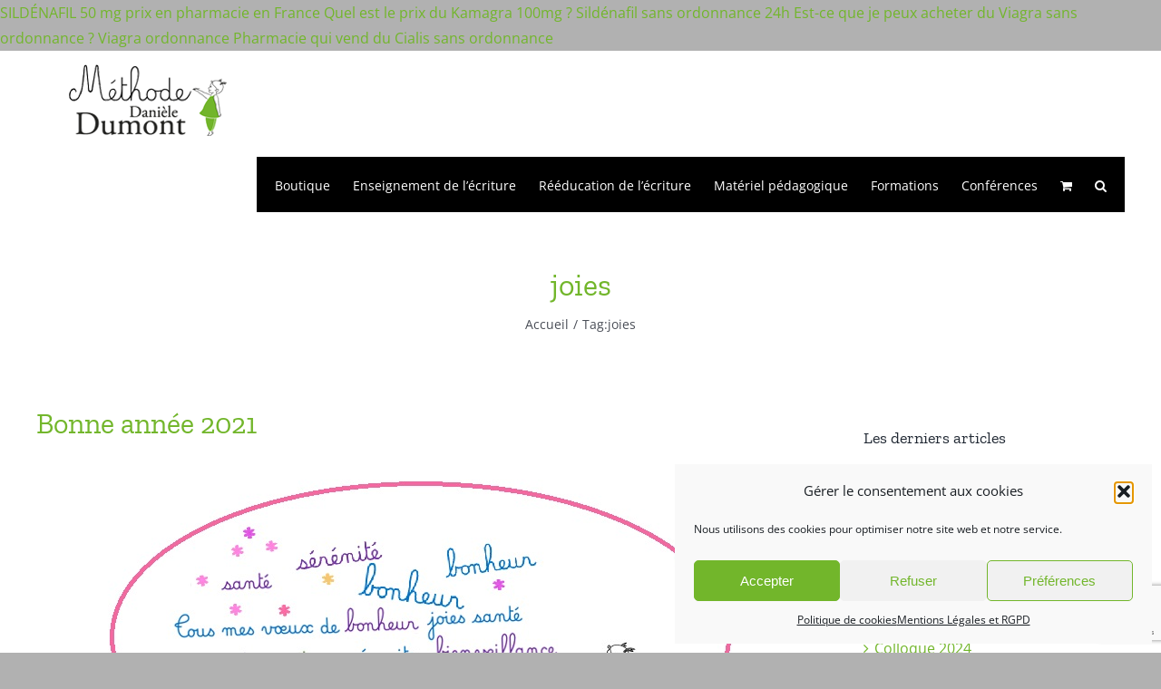

--- FILE ---
content_type: text/html; charset=UTF-8
request_url: https://legestedecriture.fr/tag/joies/
body_size: 22734
content:
<!DOCTYPE html>
<html class="avada-html-layout-wide avada-html-header-position-top avada-html-is-archive" lang="fr-FR" prefix="og: http://ogp.me/ns# fb: http://ogp.me/ns/fb#">
<head>
	<meta http-equiv="X-UA-Compatible" content="IE=edge" />
	<meta http-equiv="Content-Type" content="text/html; charset=utf-8"/>
	<meta name="viewport" content="width=device-width, initial-scale=1" />
	<title>joies &#8211; Le geste d&#039;écriture</title>
<meta name='robots' content='max-image-preview:large' />
<link rel="alternate" type="application/rss+xml" title="Le geste d&#039;écriture &raquo; Flux" href="https://legestedecriture.fr/feed/" />
<link rel="alternate" type="application/rss+xml" title="Le geste d&#039;écriture &raquo; Flux des commentaires" href="https://legestedecriture.fr/comments/feed/" />
					<link rel="shortcut icon" href="https://legestedecriture.fr/wp-content/uploads/2020/03/favicon.ico" type="image/x-icon" />
		
					<!-- Apple Touch Icon -->
			<link rel="apple-touch-icon" sizes="180x180" href="https://legestedecriture.fr/wp-content/uploads/2020/03/apple-icon-114x114-1.png">
		
					<!-- Android Icon -->
			<link rel="icon" sizes="192x192" href="https://legestedecriture.fr/wp-content/uploads/2020/03/apple-icon-57x57-1.png">
		
					<!-- MS Edge Icon -->
			<meta name="msapplication-TileImage" content="https://legestedecriture.fr/wp-content/uploads/2020/03/apple-icon-72x72-1.png">
				<link rel="alternate" type="application/rss+xml" title="Le geste d&#039;écriture &raquo; Flux de l’étiquette joies" href="https://legestedecriture.fr/tag/joies/feed/" />
				
		<meta property="og:locale" content="fr_FR"/>
		<meta property="og:type" content="article"/>
		<meta property="og:site_name" content="Le geste d&#039;écriture"/>
		<meta property="og:title" content="  joies"/>
				<meta property="og:url" content="https://legestedecriture.fr/bonne-annee-2021/"/>
																				<meta property="og:image" content="https://legestedecriture.fr/wp-content/uploads/2020/02/Logo-Daniele-Dumont-sans-baseline-80.png"/>
		<meta property="og:image:width" content="250"/>
		<meta property="og:image:height" content="80"/>
		<meta property="og:image:type" content="image/png"/>
				<script type="text/javascript">
window._wpemojiSettings = {"baseUrl":"https:\/\/s.w.org\/images\/core\/emoji\/14.0.0\/72x72\/","ext":".png","svgUrl":"https:\/\/s.w.org\/images\/core\/emoji\/14.0.0\/svg\/","svgExt":".svg","source":{"concatemoji":"https:\/\/legestedecriture.fr\/wp-includes\/js\/wp-emoji-release.min.js?ver=6.2.8"}};
/*! This file is auto-generated */
!function(e,a,t){var n,r,o,i=a.createElement("canvas"),p=i.getContext&&i.getContext("2d");function s(e,t){p.clearRect(0,0,i.width,i.height),p.fillText(e,0,0);e=i.toDataURL();return p.clearRect(0,0,i.width,i.height),p.fillText(t,0,0),e===i.toDataURL()}function c(e){var t=a.createElement("script");t.src=e,t.defer=t.type="text/javascript",a.getElementsByTagName("head")[0].appendChild(t)}for(o=Array("flag","emoji"),t.supports={everything:!0,everythingExceptFlag:!0},r=0;r<o.length;r++)t.supports[o[r]]=function(e){if(p&&p.fillText)switch(p.textBaseline="top",p.font="600 32px Arial",e){case"flag":return s("\ud83c\udff3\ufe0f\u200d\u26a7\ufe0f","\ud83c\udff3\ufe0f\u200b\u26a7\ufe0f")?!1:!s("\ud83c\uddfa\ud83c\uddf3","\ud83c\uddfa\u200b\ud83c\uddf3")&&!s("\ud83c\udff4\udb40\udc67\udb40\udc62\udb40\udc65\udb40\udc6e\udb40\udc67\udb40\udc7f","\ud83c\udff4\u200b\udb40\udc67\u200b\udb40\udc62\u200b\udb40\udc65\u200b\udb40\udc6e\u200b\udb40\udc67\u200b\udb40\udc7f");case"emoji":return!s("\ud83e\udef1\ud83c\udffb\u200d\ud83e\udef2\ud83c\udfff","\ud83e\udef1\ud83c\udffb\u200b\ud83e\udef2\ud83c\udfff")}return!1}(o[r]),t.supports.everything=t.supports.everything&&t.supports[o[r]],"flag"!==o[r]&&(t.supports.everythingExceptFlag=t.supports.everythingExceptFlag&&t.supports[o[r]]);t.supports.everythingExceptFlag=t.supports.everythingExceptFlag&&!t.supports.flag,t.DOMReady=!1,t.readyCallback=function(){t.DOMReady=!0},t.supports.everything||(n=function(){t.readyCallback()},a.addEventListener?(a.addEventListener("DOMContentLoaded",n,!1),e.addEventListener("load",n,!1)):(e.attachEvent("onload",n),a.attachEvent("onreadystatechange",function(){"complete"===a.readyState&&t.readyCallback()})),(e=t.source||{}).concatemoji?c(e.concatemoji):e.wpemoji&&e.twemoji&&(c(e.twemoji),c(e.wpemoji)))}(window,document,window._wpemojiSettings);
</script>
<style type="text/css">
img.wp-smiley,
img.emoji {
	display: inline !important;
	border: none !important;
	box-shadow: none !important;
	height: 1em !important;
	width: 1em !important;
	margin: 0 0.07em !important;
	vertical-align: -0.1em !important;
	background: none !important;
	padding: 0 !important;
}
</style>
	<link rel='stylesheet' id='wp-block-library-css' href='https://legestedecriture.fr/wp-includes/css/dist/block-library/style.min.css?ver=6.2.8' type='text/css' media='all' />
<style id='wp-block-library-theme-inline-css' type='text/css'>
.wp-block-audio figcaption{color:#555;font-size:13px;text-align:center}.is-dark-theme .wp-block-audio figcaption{color:hsla(0,0%,100%,.65)}.wp-block-audio{margin:0 0 1em}.wp-block-code{border:1px solid #ccc;border-radius:4px;font-family:Menlo,Consolas,monaco,monospace;padding:.8em 1em}.wp-block-embed figcaption{color:#555;font-size:13px;text-align:center}.is-dark-theme .wp-block-embed figcaption{color:hsla(0,0%,100%,.65)}.wp-block-embed{margin:0 0 1em}.blocks-gallery-caption{color:#555;font-size:13px;text-align:center}.is-dark-theme .blocks-gallery-caption{color:hsla(0,0%,100%,.65)}.wp-block-image figcaption{color:#555;font-size:13px;text-align:center}.is-dark-theme .wp-block-image figcaption{color:hsla(0,0%,100%,.65)}.wp-block-image{margin:0 0 1em}.wp-block-pullquote{border-bottom:4px solid;border-top:4px solid;color:currentColor;margin-bottom:1.75em}.wp-block-pullquote cite,.wp-block-pullquote footer,.wp-block-pullquote__citation{color:currentColor;font-size:.8125em;font-style:normal;text-transform:uppercase}.wp-block-quote{border-left:.25em solid;margin:0 0 1.75em;padding-left:1em}.wp-block-quote cite,.wp-block-quote footer{color:currentColor;font-size:.8125em;font-style:normal;position:relative}.wp-block-quote.has-text-align-right{border-left:none;border-right:.25em solid;padding-left:0;padding-right:1em}.wp-block-quote.has-text-align-center{border:none;padding-left:0}.wp-block-quote.is-large,.wp-block-quote.is-style-large,.wp-block-quote.is-style-plain{border:none}.wp-block-search .wp-block-search__label{font-weight:700}.wp-block-search__button{border:1px solid #ccc;padding:.375em .625em}:where(.wp-block-group.has-background){padding:1.25em 2.375em}.wp-block-separator.has-css-opacity{opacity:.4}.wp-block-separator{border:none;border-bottom:2px solid;margin-left:auto;margin-right:auto}.wp-block-separator.has-alpha-channel-opacity{opacity:1}.wp-block-separator:not(.is-style-wide):not(.is-style-dots){width:100px}.wp-block-separator.has-background:not(.is-style-dots){border-bottom:none;height:1px}.wp-block-separator.has-background:not(.is-style-wide):not(.is-style-dots){height:2px}.wp-block-table{margin:0 0 1em}.wp-block-table td,.wp-block-table th{word-break:normal}.wp-block-table figcaption{color:#555;font-size:13px;text-align:center}.is-dark-theme .wp-block-table figcaption{color:hsla(0,0%,100%,.65)}.wp-block-video figcaption{color:#555;font-size:13px;text-align:center}.is-dark-theme .wp-block-video figcaption{color:hsla(0,0%,100%,.65)}.wp-block-video{margin:0 0 1em}.wp-block-template-part.has-background{margin-bottom:0;margin-top:0;padding:1.25em 2.375em}
</style>
<link rel='stylesheet' id='yith-ywraq-gutenberg-css' href='https://legestedecriture.fr/wp-content/plugins/yith-woocommerce-request-a-quote-premium/assets/css/ywraq-gutenberg.css?ver=3.10.0' type='text/css' media='all' />
<link rel='stylesheet' id='classic-theme-styles-css' href='https://legestedecriture.fr/wp-includes/css/classic-themes.min.css?ver=6.2.8' type='text/css' media='all' />
<style id='global-styles-inline-css' type='text/css'>
body{--wp--preset--color--black: #000000;--wp--preset--color--cyan-bluish-gray: #abb8c3;--wp--preset--color--white: #ffffff;--wp--preset--color--pale-pink: #f78da7;--wp--preset--color--vivid-red: #cf2e2e;--wp--preset--color--luminous-vivid-orange: #ff6900;--wp--preset--color--luminous-vivid-amber: #fcb900;--wp--preset--color--light-green-cyan: #7bdcb5;--wp--preset--color--vivid-green-cyan: #00d084;--wp--preset--color--pale-cyan-blue: #8ed1fc;--wp--preset--color--vivid-cyan-blue: #0693e3;--wp--preset--color--vivid-purple: #9b51e0;--wp--preset--color--awb-color-1: #ffffff;--wp--preset--color--awb-color-2: #f9f9fb;--wp--preset--color--awb-color-3: #f2f3f5;--wp--preset--color--awb-color-4: #e2e2e2;--wp--preset--color--awb-color-5: #72b62b;--wp--preset--color--awb-color-6: #4a4e57;--wp--preset--color--awb-color-7: #333333;--wp--preset--color--awb-color-8: #212934;--wp--preset--color--awb-color-custom-10: #65bc7b;--wp--preset--color--awb-color-custom-11: #6f6f6e;--wp--preset--color--awb-color-custom-12: rgba(242,243,245,0.7);--wp--preset--color--awb-color-custom-13: rgba(255,255,255,0.8);--wp--preset--color--awb-color-custom-14: #000000;--wp--preset--color--awb-color-custom-15: #b1b1b1;--wp--preset--color--awb-color-custom-16: #9ea0a4;--wp--preset--color--awb-color-custom-17: rgba(242,243,245,0.8);--wp--preset--color--awb-color-custom-1: #ffffff;--wp--preset--color--awb-color-custom-2: #ffffff;--wp--preset--gradient--vivid-cyan-blue-to-vivid-purple: linear-gradient(135deg,rgba(6,147,227,1) 0%,rgb(155,81,224) 100%);--wp--preset--gradient--light-green-cyan-to-vivid-green-cyan: linear-gradient(135deg,rgb(122,220,180) 0%,rgb(0,208,130) 100%);--wp--preset--gradient--luminous-vivid-amber-to-luminous-vivid-orange: linear-gradient(135deg,rgba(252,185,0,1) 0%,rgba(255,105,0,1) 100%);--wp--preset--gradient--luminous-vivid-orange-to-vivid-red: linear-gradient(135deg,rgba(255,105,0,1) 0%,rgb(207,46,46) 100%);--wp--preset--gradient--very-light-gray-to-cyan-bluish-gray: linear-gradient(135deg,rgb(238,238,238) 0%,rgb(169,184,195) 100%);--wp--preset--gradient--cool-to-warm-spectrum: linear-gradient(135deg,rgb(74,234,220) 0%,rgb(151,120,209) 20%,rgb(207,42,186) 40%,rgb(238,44,130) 60%,rgb(251,105,98) 80%,rgb(254,248,76) 100%);--wp--preset--gradient--blush-light-purple: linear-gradient(135deg,rgb(255,206,236) 0%,rgb(152,150,240) 100%);--wp--preset--gradient--blush-bordeaux: linear-gradient(135deg,rgb(254,205,165) 0%,rgb(254,45,45) 50%,rgb(107,0,62) 100%);--wp--preset--gradient--luminous-dusk: linear-gradient(135deg,rgb(255,203,112) 0%,rgb(199,81,192) 50%,rgb(65,88,208) 100%);--wp--preset--gradient--pale-ocean: linear-gradient(135deg,rgb(255,245,203) 0%,rgb(182,227,212) 50%,rgb(51,167,181) 100%);--wp--preset--gradient--electric-grass: linear-gradient(135deg,rgb(202,248,128) 0%,rgb(113,206,126) 100%);--wp--preset--gradient--midnight: linear-gradient(135deg,rgb(2,3,129) 0%,rgb(40,116,252) 100%);--wp--preset--duotone--dark-grayscale: url('#wp-duotone-dark-grayscale');--wp--preset--duotone--grayscale: url('#wp-duotone-grayscale');--wp--preset--duotone--purple-yellow: url('#wp-duotone-purple-yellow');--wp--preset--duotone--blue-red: url('#wp-duotone-blue-red');--wp--preset--duotone--midnight: url('#wp-duotone-midnight');--wp--preset--duotone--magenta-yellow: url('#wp-duotone-magenta-yellow');--wp--preset--duotone--purple-green: url('#wp-duotone-purple-green');--wp--preset--duotone--blue-orange: url('#wp-duotone-blue-orange');--wp--preset--font-size--small: 12px;--wp--preset--font-size--medium: 20px;--wp--preset--font-size--large: 24px;--wp--preset--font-size--x-large: 42px;--wp--preset--font-size--normal: 16px;--wp--preset--font-size--xlarge: 32px;--wp--preset--font-size--huge: 48px;--wp--preset--spacing--20: 0.44rem;--wp--preset--spacing--30: 0.67rem;--wp--preset--spacing--40: 1rem;--wp--preset--spacing--50: 1.5rem;--wp--preset--spacing--60: 2.25rem;--wp--preset--spacing--70: 3.38rem;--wp--preset--spacing--80: 5.06rem;--wp--preset--shadow--natural: 6px 6px 9px rgba(0, 0, 0, 0.2);--wp--preset--shadow--deep: 12px 12px 50px rgba(0, 0, 0, 0.4);--wp--preset--shadow--sharp: 6px 6px 0px rgba(0, 0, 0, 0.2);--wp--preset--shadow--outlined: 6px 6px 0px -3px rgba(255, 255, 255, 1), 6px 6px rgba(0, 0, 0, 1);--wp--preset--shadow--crisp: 6px 6px 0px rgba(0, 0, 0, 1);}:where(.is-layout-flex){gap: 0.5em;}body .is-layout-flow > .alignleft{float: left;margin-inline-start: 0;margin-inline-end: 2em;}body .is-layout-flow > .alignright{float: right;margin-inline-start: 2em;margin-inline-end: 0;}body .is-layout-flow > .aligncenter{margin-left: auto !important;margin-right: auto !important;}body .is-layout-constrained > .alignleft{float: left;margin-inline-start: 0;margin-inline-end: 2em;}body .is-layout-constrained > .alignright{float: right;margin-inline-start: 2em;margin-inline-end: 0;}body .is-layout-constrained > .aligncenter{margin-left: auto !important;margin-right: auto !important;}body .is-layout-constrained > :where(:not(.alignleft):not(.alignright):not(.alignfull)){max-width: var(--wp--style--global--content-size);margin-left: auto !important;margin-right: auto !important;}body .is-layout-constrained > .alignwide{max-width: var(--wp--style--global--wide-size);}body .is-layout-flex{display: flex;}body .is-layout-flex{flex-wrap: wrap;align-items: center;}body .is-layout-flex > *{margin: 0;}:where(.wp-block-columns.is-layout-flex){gap: 2em;}.has-black-color{color: var(--wp--preset--color--black) !important;}.has-cyan-bluish-gray-color{color: var(--wp--preset--color--cyan-bluish-gray) !important;}.has-white-color{color: var(--wp--preset--color--white) !important;}.has-pale-pink-color{color: var(--wp--preset--color--pale-pink) !important;}.has-vivid-red-color{color: var(--wp--preset--color--vivid-red) !important;}.has-luminous-vivid-orange-color{color: var(--wp--preset--color--luminous-vivid-orange) !important;}.has-luminous-vivid-amber-color{color: var(--wp--preset--color--luminous-vivid-amber) !important;}.has-light-green-cyan-color{color: var(--wp--preset--color--light-green-cyan) !important;}.has-vivid-green-cyan-color{color: var(--wp--preset--color--vivid-green-cyan) !important;}.has-pale-cyan-blue-color{color: var(--wp--preset--color--pale-cyan-blue) !important;}.has-vivid-cyan-blue-color{color: var(--wp--preset--color--vivid-cyan-blue) !important;}.has-vivid-purple-color{color: var(--wp--preset--color--vivid-purple) !important;}.has-black-background-color{background-color: var(--wp--preset--color--black) !important;}.has-cyan-bluish-gray-background-color{background-color: var(--wp--preset--color--cyan-bluish-gray) !important;}.has-white-background-color{background-color: var(--wp--preset--color--white) !important;}.has-pale-pink-background-color{background-color: var(--wp--preset--color--pale-pink) !important;}.has-vivid-red-background-color{background-color: var(--wp--preset--color--vivid-red) !important;}.has-luminous-vivid-orange-background-color{background-color: var(--wp--preset--color--luminous-vivid-orange) !important;}.has-luminous-vivid-amber-background-color{background-color: var(--wp--preset--color--luminous-vivid-amber) !important;}.has-light-green-cyan-background-color{background-color: var(--wp--preset--color--light-green-cyan) !important;}.has-vivid-green-cyan-background-color{background-color: var(--wp--preset--color--vivid-green-cyan) !important;}.has-pale-cyan-blue-background-color{background-color: var(--wp--preset--color--pale-cyan-blue) !important;}.has-vivid-cyan-blue-background-color{background-color: var(--wp--preset--color--vivid-cyan-blue) !important;}.has-vivid-purple-background-color{background-color: var(--wp--preset--color--vivid-purple) !important;}.has-black-border-color{border-color: var(--wp--preset--color--black) !important;}.has-cyan-bluish-gray-border-color{border-color: var(--wp--preset--color--cyan-bluish-gray) !important;}.has-white-border-color{border-color: var(--wp--preset--color--white) !important;}.has-pale-pink-border-color{border-color: var(--wp--preset--color--pale-pink) !important;}.has-vivid-red-border-color{border-color: var(--wp--preset--color--vivid-red) !important;}.has-luminous-vivid-orange-border-color{border-color: var(--wp--preset--color--luminous-vivid-orange) !important;}.has-luminous-vivid-amber-border-color{border-color: var(--wp--preset--color--luminous-vivid-amber) !important;}.has-light-green-cyan-border-color{border-color: var(--wp--preset--color--light-green-cyan) !important;}.has-vivid-green-cyan-border-color{border-color: var(--wp--preset--color--vivid-green-cyan) !important;}.has-pale-cyan-blue-border-color{border-color: var(--wp--preset--color--pale-cyan-blue) !important;}.has-vivid-cyan-blue-border-color{border-color: var(--wp--preset--color--vivid-cyan-blue) !important;}.has-vivid-purple-border-color{border-color: var(--wp--preset--color--vivid-purple) !important;}.has-vivid-cyan-blue-to-vivid-purple-gradient-background{background: var(--wp--preset--gradient--vivid-cyan-blue-to-vivid-purple) !important;}.has-light-green-cyan-to-vivid-green-cyan-gradient-background{background: var(--wp--preset--gradient--light-green-cyan-to-vivid-green-cyan) !important;}.has-luminous-vivid-amber-to-luminous-vivid-orange-gradient-background{background: var(--wp--preset--gradient--luminous-vivid-amber-to-luminous-vivid-orange) !important;}.has-luminous-vivid-orange-to-vivid-red-gradient-background{background: var(--wp--preset--gradient--luminous-vivid-orange-to-vivid-red) !important;}.has-very-light-gray-to-cyan-bluish-gray-gradient-background{background: var(--wp--preset--gradient--very-light-gray-to-cyan-bluish-gray) !important;}.has-cool-to-warm-spectrum-gradient-background{background: var(--wp--preset--gradient--cool-to-warm-spectrum) !important;}.has-blush-light-purple-gradient-background{background: var(--wp--preset--gradient--blush-light-purple) !important;}.has-blush-bordeaux-gradient-background{background: var(--wp--preset--gradient--blush-bordeaux) !important;}.has-luminous-dusk-gradient-background{background: var(--wp--preset--gradient--luminous-dusk) !important;}.has-pale-ocean-gradient-background{background: var(--wp--preset--gradient--pale-ocean) !important;}.has-electric-grass-gradient-background{background: var(--wp--preset--gradient--electric-grass) !important;}.has-midnight-gradient-background{background: var(--wp--preset--gradient--midnight) !important;}.has-small-font-size{font-size: var(--wp--preset--font-size--small) !important;}.has-medium-font-size{font-size: var(--wp--preset--font-size--medium) !important;}.has-large-font-size{font-size: var(--wp--preset--font-size--large) !important;}.has-x-large-font-size{font-size: var(--wp--preset--font-size--x-large) !important;}
.wp-block-navigation a:where(:not(.wp-element-button)){color: inherit;}
:where(.wp-block-columns.is-layout-flex){gap: 2em;}
.wp-block-pullquote{font-size: 1.5em;line-height: 1.6;}
</style>
<link rel='stylesheet' id='sc_merged-css' href='https://legestedecriture.fr/wp-content/plugins/supercarousel/public/css/supercarouselmerged.css?ver=3.8.1' type='text/css' media='all' />
<style id='sc_merged-inline-css' type='text/css'>
.supercarousel13562 .supercarousel > div {}.supercarousel13562 .supercarousel > div .superelement0 {transition: none ease-in-out 400ms 0ms;-wekbit-transition: none ease-in-out 400ms 0ms;-moz-transition: none ease-in-out 400ms 0ms;-ms-transition: none ease-in-out 400ms 0ms;-o-transition: none ease-in-out 400ms 0ms;font-size: 22px;color: rgb(82, 82, 82);font-style: normal;font-weight: 300;opacity: 1.00;border-left-width: 0px;border-left-style: solid;border-left-color: #444444;border-top-width: 0px;border-top-style: solid;border-top-color: #444444;border-right-width: 0px;border-right-style: solid;border-right-color: #444444;border-bottom-width: 0px;border-bottom-style: solid;border-bottom-color: #444444;border-radius: 0px;box-shadow: 0px 0px 0px rgba(0,0,0,0);margin-top: 0px;margin-right: 5px;margin-bottom: 0px;margin-left: 0px;padding-top: 0px;padding-right: 0px;padding-bottom: 0px;padding-left: 0px;background-color: rgba(0,0,0,0);word-spacing: normal;line-height: normal;letter-spacing: normal;text-transform: none;text-decoration: none;text-align: left;text-shadow: 0px 0px 0px rgba(0,0,0,0);}.supercarousel13562 .supercarousel > div .superelement0:hover  {color: rgb(82, 82, 82);font-style: normal;font-weight: 300;opacity: 1.00;border-left-width: 0px;border-left-style: solid;border-left-color: #444444;border-top-width: 0px;border-top-style: solid;border-top-color: #444444;border-right-width: 0px;border-right-style: solid;border-right-color: #444444;border-bottom-width: 0px;border-bottom-style: solid;border-bottom-color: #444444;box-shadow: 0px 0px 0px rgba(0,0,0,0);background-color: rgba(0,0,0,0);text-decoration: none;text-shadow: 0px 0px 0px rgba(0,0,0,0);}.supercarousel13562 .supercarousel > div superelement0 a {transition: none ease-in-out 400ms 0ms;-wekbit-transition: none ease-in-out 400ms 0ms;-moz-transition: none ease-in-out 400ms 0ms;-ms-transition: none ease-in-out 400ms 0ms;-o-transition: none ease-in-out 400ms 0ms;font-size: 22px;color: rgb(82, 82, 82);font-style: normal;font-weight: 300;opacity: 1.00;border-left-width: 0px;border-left-style: solid;border-left-color: #444444;border-top-width: 0px;border-top-style: solid;border-top-color: #444444;border-right-width: 0px;border-right-style: solid;border-right-color: #444444;border-bottom-width: 0px;border-bottom-style: solid;border-bottom-color: #444444;border-radius: 0px;box-shadow: 0px 0px 0px rgba(0,0,0,0);margin-top: 0px;margin-right: 5px;margin-bottom: 0px;margin-left: 0px;padding-top: 0px;padding-right: 0px;padding-bottom: 0px;padding-left: 0px;background-color: rgba(0,0,0,0);word-spacing: normal;line-height: normal;letter-spacing: normal;text-transform: none;text-decoration: none;text-align: left;text-shadow: 0px 0px 0px rgba(0,0,0,0);}.supercarousel13562 .supercarousel > div superelement0 a:hover  {color: rgb(82, 82, 82);font-style: normal;font-weight: 300;opacity: 1.00;border-left-width: 0px;border-left-style: solid;border-left-color: #444444;border-top-width: 0px;border-top-style: solid;border-top-color: #444444;border-right-width: 0px;border-right-style: solid;border-right-color: #444444;border-bottom-width: 0px;border-bottom-style: solid;border-bottom-color: #444444;box-shadow: 0px 0px 0px rgba(0,0,0,0);background-color: rgba(0,0,0,0);text-decoration: none;text-shadow: 0px 0px 0px rgba(0,0,0,0);}.supercarousel13562 .supercarousel > div .superelement1 {transition: none ease-in-out 400ms 0ms;-wekbit-transition: none ease-in-out 400ms 0ms;-moz-transition: none ease-in-out 400ms 0ms;-ms-transition: none ease-in-out 400ms 0ms;-o-transition: none ease-in-out 400ms 0ms;font-size: 16px;color: #444444;font-style: normal;font-weight: 400;opacity: 1.00;border-left-width: 0px;border-left-style: solid;border-left-color: #444444;border-top-width: 0px;border-top-style: solid;border-top-color: #444444;border-right-width: 0px;border-right-style: solid;border-right-color: #444444;border-bottom-width: 0px;border-bottom-style: solid;border-bottom-color: #444444;border-radius: 0px;box-shadow: 0px 0px 0px rgba(0,0,0,0);margin-top: 5px;margin-right: 5px;margin-bottom: 0px;margin-left: 0px;padding-top: 0px;padding-right: 0px;padding-bottom: 0px;padding-left: 0px;background-color: rgba(0,0,0,0);word-spacing: normal;line-height: normal;letter-spacing: normal;text-transform: none;text-decoration: none;text-align: left;text-shadow: 0px 0px 0px rgba(0,0,0,0);}.supercarousel13562 .supercarousel > div .superelement1:hover  {color: #444444;font-style: normal;font-weight: 400;opacity: 1.00;border-left-width: 0px;border-left-style: solid;border-left-color: #444444;border-top-width: 0px;border-top-style: solid;border-top-color: #444444;border-right-width: 0px;border-right-style: solid;border-right-color: #444444;border-bottom-width: 0px;border-bottom-style: solid;border-bottom-color: #444444;box-shadow: 0px 0px 0px rgba(0,0,0,0);background-color: rgba(0,0,0,0);text-decoration: none;text-shadow: 0px 0px 0px rgba(0,0,0,0);}.supercarousel13562 .supercarousel > div superelement1 a {transition: none ease-in-out 400ms 0ms;-wekbit-transition: none ease-in-out 400ms 0ms;-moz-transition: none ease-in-out 400ms 0ms;-ms-transition: none ease-in-out 400ms 0ms;-o-transition: none ease-in-out 400ms 0ms;font-size: 16px;color: #444444;font-style: normal;font-weight: 400;opacity: 1.00;border-left-width: 0px;border-left-style: solid;border-left-color: #444444;border-top-width: 0px;border-top-style: solid;border-top-color: #444444;border-right-width: 0px;border-right-style: solid;border-right-color: #444444;border-bottom-width: 0px;border-bottom-style: solid;border-bottom-color: #444444;border-radius: 0px;box-shadow: 0px 0px 0px rgba(0,0,0,0);margin-top: 5px;margin-right: 5px;margin-bottom: 0px;margin-left: 0px;padding-top: 0px;padding-right: 0px;padding-bottom: 0px;padding-left: 0px;background-color: rgba(0,0,0,0);word-spacing: normal;line-height: normal;letter-spacing: normal;text-transform: none;text-decoration: none;text-align: left;text-shadow: 0px 0px 0px rgba(0,0,0,0);}.supercarousel13562 .supercarousel > div superelement1 a:hover  {color: #444444;font-style: normal;font-weight: 400;opacity: 1.00;border-left-width: 0px;border-left-style: solid;border-left-color: #444444;border-top-width: 0px;border-top-style: solid;border-top-color: #444444;border-right-width: 0px;border-right-style: solid;border-right-color: #444444;border-bottom-width: 0px;border-bottom-style: solid;border-bottom-color: #444444;box-shadow: 0px 0px 0px rgba(0,0,0,0);background-color: rgba(0,0,0,0);text-decoration: none;text-shadow: 0px 0px 0px rgba(0,0,0,0);}.supercarousel13562 .supercarousel > div .super_buttonwrap2 {text-align: left;}.supercarousel13562 .supercarousel > div .superelement2 {font-size: 14px;color: rgb(255, 255, 255);font-style: normal;font-weight: 600;display: inline-block;transition: none ease-in-out 400ms 0ms;-wekbit-transition: none ease-in-out 400ms 0ms;-moz-transition: none ease-in-out 400ms 0ms;-ms-transition: none ease-in-out 400ms 0ms;-o-transition: none ease-in-out 400ms 0ms;opacity: 1.00;border-left-width: 0px;border-left-style: solid;border-left-color: #444444;border-top-width: 0px;border-top-style: solid;border-top-color: #444444;border-right-width: 0px;border-right-style: solid;border-right-color: #444444;border-bottom-width: 0px;border-bottom-style: solid;border-bottom-color: #444444;border-radius: 5px;box-shadow: 0px 0px 0px #444444;margin-top: 8px;margin-right: 0px;margin-bottom: 0px;margin-left: 0px;padding-top: 5px;padding-right: 10px;padding-bottom: 5px;padding-left: 10px;background-color: rgb(255, 255, 255);word-spacing: normal;line-height: normal;letter-spacing: normal;text-transform: none;text-decoration: none;text-align: left;text-shadow: 0px 0px 0px rgb(111, 111, 110);}.supercarousel13562 .supercarousel > div .superelement2:hover  {color: rgb(255, 255, 255);font-style: normal;font-weight: 600;opacity: 1.00;border-left-width: 1px;border-left-style: solid;border-left-color: rgb(114, 182, 43);border-top-width: 1px;border-top-style: solid;border-top-color: rgb(114, 182, 43);border-right-width: 1px;border-right-style: solid;border-right-color: rgb(114, 182, 43);border-bottom-width: 1px;border-bottom-style: solid;border-bottom-color: rgb(114, 182, 43);box-shadow: 0px 0px 0px #444444;background-color: rgb(255, 255, 255);text-decoration: none;text-shadow: 0px 0px 0px #444444;}.supercarousel13562 .supercarousel > div superelement2 a {font-size: 14px;color: rgb(255, 255, 255);font-style: normal;font-weight: 600;display: inline-block;transition: none ease-in-out 400ms 0ms;-wekbit-transition: none ease-in-out 400ms 0ms;-moz-transition: none ease-in-out 400ms 0ms;-ms-transition: none ease-in-out 400ms 0ms;-o-transition: none ease-in-out 400ms 0ms;opacity: 1.00;border-left-width: 0px;border-left-style: solid;border-left-color: #444444;border-top-width: 0px;border-top-style: solid;border-top-color: #444444;border-right-width: 0px;border-right-style: solid;border-right-color: #444444;border-bottom-width: 0px;border-bottom-style: solid;border-bottom-color: #444444;border-radius: 5px;box-shadow: 0px 0px 0px #444444;margin-top: 8px;margin-right: 0px;margin-bottom: 0px;margin-left: 0px;padding-top: 5px;padding-right: 10px;padding-bottom: 5px;padding-left: 10px;background-color: rgb(255, 255, 255);word-spacing: normal;line-height: normal;letter-spacing: normal;text-transform: none;text-decoration: none;text-align: left;text-shadow: 0px 0px 0px rgb(111, 111, 110);}.supercarousel13562 .supercarousel > div superelement2 a:hover  {color: rgb(255, 255, 255);font-style: normal;font-weight: 600;opacity: 1.00;border-left-width: 1px;border-left-style: solid;border-left-color: rgb(114, 182, 43);border-top-width: 1px;border-top-style: solid;border-top-color: rgb(114, 182, 43);border-right-width: 1px;border-right-style: solid;border-right-color: rgb(114, 182, 43);border-bottom-width: 1px;border-bottom-style: solid;border-bottom-color: rgb(114, 182, 43);box-shadow: 0px 0px 0px #444444;background-color: rgb(255, 255, 255);text-decoration: none;text-shadow: 0px 0px 0px #444444;}.supercarousel13562 .supercarousel > div .superelement3 {border-left-width: 1px;border-left-style: solid;border-left-color: #444444;border-top-width: 0px;border-top-style: solid;border-top-color: rgb(195, 195, 195);border-right-width: 0px;border-right-style: solid;border-right-color: #444444;border-bottom-width: 0px;border-bottom-style: solid;border-bottom-color: #444444;margin-top: 10px;margin-right: 0px;margin-bottom: 10px;margin-left: 0px;}.supercarousel13562 .supercarousel > div .superelement3:hover  {border-left-width: 0px;border-left-style: solid;border-left-color: #444444;border-top-width: 1px;border-top-style: solid;border-top-color: rgb(195, 195, 195);border-right-width: 0px;border-right-style: solid;border-right-color: #444444;border-bottom-width: 0px;border-bottom-style: solid;border-bottom-color: #444444;}.supercarousel13562 .supercarousel > div superelement3 a {border-left-width: 1px;border-left-style: solid;border-left-color: #444444;border-top-width: 0px;border-top-style: solid;border-top-color: rgb(195, 195, 195);border-right-width: 0px;border-right-style: solid;border-right-color: #444444;border-bottom-width: 0px;border-bottom-style: solid;border-bottom-color: #444444;margin-top: 10px;margin-right: 0px;margin-bottom: 10px;margin-left: 0px;}.supercarousel13562 .supercarousel > div superelement3 a:hover  {border-left-width: 0px;border-left-style: solid;border-left-color: #444444;border-top-width: 1px;border-top-style: solid;border-top-color: rgb(195, 195, 195);border-right-width: 0px;border-right-style: solid;border-right-color: #444444;border-bottom-width: 0px;border-bottom-style: solid;border-bottom-color: #444444;}
</style>
<style id='woocommerce-inline-inline-css' type='text/css'>
.woocommerce form .form-row .required { visibility: visible; }
</style>
<link rel='stylesheet' id='cmplz-general-css' href='https://legestedecriture.fr/wp-content/plugins/complianz-gdpr/assets/css/cookieblocker.min.css?ver=1756387423' type='text/css' media='all' />
<link rel='stylesheet' id='explanatory_dictionary-plugin-styles-css' href='https://legestedecriture.fr/wp-content/plugins/explanatory-dictionary/public/classes/../assets/css/public.css?ver=4.1.5' type='text/css' media='all' />
<link rel='stylesheet' id='yith_ywraq_frontend-css' href='https://legestedecriture.fr/wp-content/plugins/yith-woocommerce-request-a-quote-premium/assets/css/ywraq-frontend.css?ver=3.10.0' type='text/css' media='all' />
<style id='yith_ywraq_frontend-inline-css' type='text/css'>
.woocommerce .add-request-quote-button.button, .woocommerce .add-request-quote-button-addons.button, .yith-wceop-ywraq-button-wrapper .add-request-quote-button.button, .yith-wceop-ywraq-button-wrapper .add-request-quote-button-addons.button{
    background-color: rgb(101,188,123)!important;
    color: #ffffff!important;
}
.woocommerce .add-request-quote-button.button:hover,  .woocommerce .add-request-quote-button-addons.button:hover,.yith-wceop-ywraq-button-wrapper .add-request-quote-button.button:hover,  .yith-wceop-ywraq-button-wrapper .add-request-quote-button-addons.button:hover{
    background-color: rgb(90,168,108)!important;
    color: #ffffff!important;
}

#ywraq_checkout_quote.button{
	background: rgb(101,188,123);
    color: #ffffff;
    border: 1px solid #ffffff;
}

#ywraq_checkout_quote.button:hover{
	background: rgb(90,168,108);
    color: #ffffff;
    border: 1px solid #ffffff;
}

</style>
<link rel='stylesheet' id='fusion-dynamic-css-css' href='https://legestedecriture.fr/wp-content/uploads/fusion-styles/ec53baa4c0b47e4e9f94069e89929c34.min.css?ver=3.13.0' type='text/css' media='all' />
<script type='text/javascript' src='https://legestedecriture.fr/wp-includes/js/jquery/jquery.min.js?ver=3.6.4' id='jquery-core-js'></script>
<script type='text/javascript' src='https://legestedecriture.fr/wp-content/plugins/supercarousel/public/js/supercarouselmerged.js?ver=3.8.1' id='sc_merged-js'></script>
<link rel="https://api.w.org/" href="https://legestedecriture.fr/wp-json/" /><link rel="alternate" type="application/json" href="https://legestedecriture.fr/wp-json/wp/v2/tags/884" /><link rel="EditURI" type="application/rsd+xml" title="RSD" href="https://legestedecriture.fr/xmlrpc.php?rsd" />
<link rel="wlwmanifest" type="application/wlwmanifest+xml" href="https://legestedecriture.fr/wp-includes/wlwmanifest.xml" />
<meta name="generator" content="WordPress 6.2.8" />
<meta name="generator" content="WooCommerce 8.2.4" />
			<style>.cmplz-hidden {
					display: none !important;
				}</style><!-- Analytics by WP Statistics - https://wp-statistics.com -->
<style type="text/css" id="css-fb-visibility">@media screen and (max-width: 640px){.fusion-no-small-visibility{display:none !important;}body .sm-text-align-center{text-align:center !important;}body .sm-text-align-left{text-align:left !important;}body .sm-text-align-right{text-align:right !important;}body .sm-flex-align-center{justify-content:center !important;}body .sm-flex-align-flex-start{justify-content:flex-start !important;}body .sm-flex-align-flex-end{justify-content:flex-end !important;}body .sm-mx-auto{margin-left:auto !important;margin-right:auto !important;}body .sm-ml-auto{margin-left:auto !important;}body .sm-mr-auto{margin-right:auto !important;}body .fusion-absolute-position-small{position:absolute;top:auto;width:100%;}.awb-sticky.awb-sticky-small{ position: sticky; top: var(--awb-sticky-offset,0); }}@media screen and (min-width: 641px) and (max-width: 1024px){.fusion-no-medium-visibility{display:none !important;}body .md-text-align-center{text-align:center !important;}body .md-text-align-left{text-align:left !important;}body .md-text-align-right{text-align:right !important;}body .md-flex-align-center{justify-content:center !important;}body .md-flex-align-flex-start{justify-content:flex-start !important;}body .md-flex-align-flex-end{justify-content:flex-end !important;}body .md-mx-auto{margin-left:auto !important;margin-right:auto !important;}body .md-ml-auto{margin-left:auto !important;}body .md-mr-auto{margin-right:auto !important;}body .fusion-absolute-position-medium{position:absolute;top:auto;width:100%;}.awb-sticky.awb-sticky-medium{ position: sticky; top: var(--awb-sticky-offset,0); }}@media screen and (min-width: 1025px){.fusion-no-large-visibility{display:none !important;}body .lg-text-align-center{text-align:center !important;}body .lg-text-align-left{text-align:left !important;}body .lg-text-align-right{text-align:right !important;}body .lg-flex-align-center{justify-content:center !important;}body .lg-flex-align-flex-start{justify-content:flex-start !important;}body .lg-flex-align-flex-end{justify-content:flex-end !important;}body .lg-mx-auto{margin-left:auto !important;margin-right:auto !important;}body .lg-ml-auto{margin-left:auto !important;}body .lg-mr-auto{margin-right:auto !important;}body .fusion-absolute-position-large{position:absolute;top:auto;width:100%;}.awb-sticky.awb-sticky-large{ position: sticky; top: var(--awb-sticky-offset,0); }}</style>	<noscript><style>.woocommerce-product-gallery{ opacity: 1 !important; }</style></noscript>
			<style type="text/css" id="wp-custom-css">
			
fieldset, form {
  float: initial;
}
.postid-24736 .woocommerce-variation-add-to-cart.variations_button.woocommerce-variation-add-to-cart-disabled {
    display: none;
}
.postid-21699 .woocommerce-variation-add-to-cart.variations_button.woocommerce-variation-add-to-cart-disabled {
    display: none;
}
.postid-21699 .woocommerce-variation-add-to-cart.variations_button.woocommerce-variation-add-to-cart-enabled {
    display: none;
}
.postid-24736 .woocommerce-variation-add-to-cart.variations_button.woocommerce-variation-add-to-cart-enabled {
    display: none;
}
.woocommerce .add-request-quote-button.button, .woocommerce .add-request-quote-button-addons.button {
   background-color: rgb(101,188,123) !important;
color: #ffffff !important;
padding: 13px 29px;
line-height: 17px;
font-size: 14px;
margin: 5px 0;
font-family: Open Sans;
font-weight: 600;
font-style: normal;
letter-spacing: 0px;
border-width: 0px;
border-style: solid;
border-radius: 4px;
text-transform: none;
-webkit-transition: all.2s;
transition: all .2s;}

 .single_variation_wrap  {
    display: none;
}

.postid-21699 .woocommerce-Price-amount.amount {
    display: none;
}
.postid-24736 .woocommerce-Price-amount.amount {
    display: none;
}
.ywraq-view-quote-wrapper table.shop_table.order_details tbody tr td.product-total {
    text-align: center;
}
.shop_table tbody tr:last-child {
    text-align: center;
}
.form-row-first {
  width: 50%;
  float: left;
}
.form-row-last {
  width: 50%;
  float: right;
}
.codepostal {
  width: 20%;
  float: left;
}
.ville {
  width: 80%;
  float: right;
}
.button.raq-send-request.last {
  background: var(--button_gradient_top_color);
  color: var(--button_accent_color);
  border-color: var(--button_border_color);
  padding-top: var(--button_padding-top,13px);
  padding-right: var(--button_padding-right,29px);
  padding-bottom: var(--button_padding-bottom,13px);
  padding-left: var(--button_padding-left,29px);
  line-height: var(--button_line_height, 1);
  font-size: var(--button_font_size, 14px);
  border-radius: 10px;
  border: none;
}
.woocommerce-error.woocommerce-message {
  color: red;
}
.yith-ywraq-mail-form-wrapper .form-row.form-row-wide {
  padding-top: 5px;
}
.yith-ywraq-mail-form-wrapper .form-row {
  margin-bottom: 0.5em;
}
.woocommerce .button {
  background: var(--button_gradient_top_color);
  color: var(--button_accent_color);
  border-color: var(--button_border_color);
  padding-top: var(--button_padding-top,13px);
  padding-right: var(--button_padding-right,29px);
  padding-bottom: var(--button_padding-bottom,13px);
  padding-left: var(--button_padding-left,29px);
  line-height: var(--button_line_height, 1);
  font-size: var(--button_font_size, 14px);
  border-radius: 10px;
  border: none;
}		</style>
				<script type="text/javascript">
			var doc = document.documentElement;
			doc.setAttribute( 'data-useragent', navigator.userAgent );
		</script>
		<script async src="https://www.googletagmanager.com/gtag/js?id=UA-161023718-1"></script>
<script>
  window.dataLayer = window.dataLayer || [];
  function gtag(){dataLayer.push(arguments);}
  gtag('js', new Date());

  gtag('config', 'UA-161023718-1');
</script>
	</head>

<body data-cmplz=1 class="archive tag tag-joies tag-884 theme-Avada woocommerce-no-js metaslider-plugin has-sidebar fusion-image-hovers fusion-pagination-sizing fusion-button_type-flat fusion-button_span-no fusion-button_gradient-linear avada-image-rollover-circle-yes avada-image-rollover-yes avada-image-rollover-direction-left fusion-body ltr fusion-sticky-header no-tablet-sticky-header no-mobile-sticky-header no-mobile-slidingbar no-mobile-totop avada-has-rev-slider-styles fusion-disable-outline fusion-sub-menu-slide mobile-logo-pos-left layout-wide-mode avada-has-boxed-modal-shadow- layout-scroll-offset-full avada-has-zero-margin-offset-top fusion-top-header menu-text-align-center fusion-woo-product-design-classic fusion-woo-shop-page-columns-4 fusion-woo-related-columns-4 fusion-woo-archive-page-columns-3 avada-has-woo-gallery-disabled woo-sale-badge-circle woo-outofstock-badge-top_bar mobile-menu-design-classic fusion-show-pagination-text fusion-header-layout-v1 avada-responsive avada-footer-fx-none avada-menu-highlight-style-bar fusion-search-form-clean fusion-main-menu-search-overlay fusion-avatar-circle avada-dropdown-styles avada-blog-layout-large avada-blog-archive-layout-large avada-header-shadow-no avada-menu-icon-position-left avada-has-megamenu-shadow avada-has-mainmenu-dropdown-divider avada-has-mobile-menu-search avada-has-main-nav-search-icon avada-has-breadcrumb-mobile-hidden avada-has-titlebar-content_only avada-header-border-color-full-transparent avada-has-pagination-width_height avada-flyout-menu-direction-fade avada-ec-views-v1" data-awb-post-id="18614"><a href='https://legestedecriture.fr/sildenafil-50-mg-prix-en-pharmacie-en-france/'>SILDÉNAFIL 50 mg prix en pharmacie en France</a> <a href='https://legestedecriture.fr/quel-est-le-prix-du-kamagra-100mg/'>Quel est le prix du Kamagra 100mg ?</a> <a href='https://legestedecriture.fr/sildenafil-sans-ordonnance-24h/'>Sildénafil sans ordonnance 24h</a> <a href='https://legestedecriture.fr/est-ce-que-je-peux-acheter-du-viagra-sans-ordonnance/'>Est-ce que je peux acheter du Viagra sans ordonnance ?</a> <a href='https://legestedecriture.fr/viagra-ordonnance/'>Viagra ordonnance</a> <a href='https://legestedecriture.fr/pharmacie-qui-vend-du-cialis-sans-ordonnance/'>Pharmacie qui vend du Cialis sans ordonnance</a>
	<svg xmlns="http://www.w3.org/2000/svg" viewBox="0 0 0 0" width="0" height="0" focusable="false" role="none" style="visibility: hidden; position: absolute; left: -9999px; overflow: hidden;" ><defs><filter id="wp-duotone-dark-grayscale"><feColorMatrix color-interpolation-filters="sRGB" type="matrix" values=" .299 .587 .114 0 0 .299 .587 .114 0 0 .299 .587 .114 0 0 .299 .587 .114 0 0 " /><feComponentTransfer color-interpolation-filters="sRGB" ><feFuncR type="table" tableValues="0 0.49803921568627" /><feFuncG type="table" tableValues="0 0.49803921568627" /><feFuncB type="table" tableValues="0 0.49803921568627" /><feFuncA type="table" tableValues="1 1" /></feComponentTransfer><feComposite in2="SourceGraphic" operator="in" /></filter></defs></svg><svg xmlns="http://www.w3.org/2000/svg" viewBox="0 0 0 0" width="0" height="0" focusable="false" role="none" style="visibility: hidden; position: absolute; left: -9999px; overflow: hidden;" ><defs><filter id="wp-duotone-grayscale"><feColorMatrix color-interpolation-filters="sRGB" type="matrix" values=" .299 .587 .114 0 0 .299 .587 .114 0 0 .299 .587 .114 0 0 .299 .587 .114 0 0 " /><feComponentTransfer color-interpolation-filters="sRGB" ><feFuncR type="table" tableValues="0 1" /><feFuncG type="table" tableValues="0 1" /><feFuncB type="table" tableValues="0 1" /><feFuncA type="table" tableValues="1 1" /></feComponentTransfer><feComposite in2="SourceGraphic" operator="in" /></filter></defs></svg><svg xmlns="http://www.w3.org/2000/svg" viewBox="0 0 0 0" width="0" height="0" focusable="false" role="none" style="visibility: hidden; position: absolute; left: -9999px; overflow: hidden;" ><defs><filter id="wp-duotone-purple-yellow"><feColorMatrix color-interpolation-filters="sRGB" type="matrix" values=" .299 .587 .114 0 0 .299 .587 .114 0 0 .299 .587 .114 0 0 .299 .587 .114 0 0 " /><feComponentTransfer color-interpolation-filters="sRGB" ><feFuncR type="table" tableValues="0.54901960784314 0.98823529411765" /><feFuncG type="table" tableValues="0 1" /><feFuncB type="table" tableValues="0.71764705882353 0.25490196078431" /><feFuncA type="table" tableValues="1 1" /></feComponentTransfer><feComposite in2="SourceGraphic" operator="in" /></filter></defs></svg><svg xmlns="http://www.w3.org/2000/svg" viewBox="0 0 0 0" width="0" height="0" focusable="false" role="none" style="visibility: hidden; position: absolute; left: -9999px; overflow: hidden;" ><defs><filter id="wp-duotone-blue-red"><feColorMatrix color-interpolation-filters="sRGB" type="matrix" values=" .299 .587 .114 0 0 .299 .587 .114 0 0 .299 .587 .114 0 0 .299 .587 .114 0 0 " /><feComponentTransfer color-interpolation-filters="sRGB" ><feFuncR type="table" tableValues="0 1" /><feFuncG type="table" tableValues="0 0.27843137254902" /><feFuncB type="table" tableValues="0.5921568627451 0.27843137254902" /><feFuncA type="table" tableValues="1 1" /></feComponentTransfer><feComposite in2="SourceGraphic" operator="in" /></filter></defs></svg><svg xmlns="http://www.w3.org/2000/svg" viewBox="0 0 0 0" width="0" height="0" focusable="false" role="none" style="visibility: hidden; position: absolute; left: -9999px; overflow: hidden;" ><defs><filter id="wp-duotone-midnight"><feColorMatrix color-interpolation-filters="sRGB" type="matrix" values=" .299 .587 .114 0 0 .299 .587 .114 0 0 .299 .587 .114 0 0 .299 .587 .114 0 0 " /><feComponentTransfer color-interpolation-filters="sRGB" ><feFuncR type="table" tableValues="0 0" /><feFuncG type="table" tableValues="0 0.64705882352941" /><feFuncB type="table" tableValues="0 1" /><feFuncA type="table" tableValues="1 1" /></feComponentTransfer><feComposite in2="SourceGraphic" operator="in" /></filter></defs></svg><svg xmlns="http://www.w3.org/2000/svg" viewBox="0 0 0 0" width="0" height="0" focusable="false" role="none" style="visibility: hidden; position: absolute; left: -9999px; overflow: hidden;" ><defs><filter id="wp-duotone-magenta-yellow"><feColorMatrix color-interpolation-filters="sRGB" type="matrix" values=" .299 .587 .114 0 0 .299 .587 .114 0 0 .299 .587 .114 0 0 .299 .587 .114 0 0 " /><feComponentTransfer color-interpolation-filters="sRGB" ><feFuncR type="table" tableValues="0.78039215686275 1" /><feFuncG type="table" tableValues="0 0.94901960784314" /><feFuncB type="table" tableValues="0.35294117647059 0.47058823529412" /><feFuncA type="table" tableValues="1 1" /></feComponentTransfer><feComposite in2="SourceGraphic" operator="in" /></filter></defs></svg><svg xmlns="http://www.w3.org/2000/svg" viewBox="0 0 0 0" width="0" height="0" focusable="false" role="none" style="visibility: hidden; position: absolute; left: -9999px; overflow: hidden;" ><defs><filter id="wp-duotone-purple-green"><feColorMatrix color-interpolation-filters="sRGB" type="matrix" values=" .299 .587 .114 0 0 .299 .587 .114 0 0 .299 .587 .114 0 0 .299 .587 .114 0 0 " /><feComponentTransfer color-interpolation-filters="sRGB" ><feFuncR type="table" tableValues="0.65098039215686 0.40392156862745" /><feFuncG type="table" tableValues="0 1" /><feFuncB type="table" tableValues="0.44705882352941 0.4" /><feFuncA type="table" tableValues="1 1" /></feComponentTransfer><feComposite in2="SourceGraphic" operator="in" /></filter></defs></svg><svg xmlns="http://www.w3.org/2000/svg" viewBox="0 0 0 0" width="0" height="0" focusable="false" role="none" style="visibility: hidden; position: absolute; left: -9999px; overflow: hidden;" ><defs><filter id="wp-duotone-blue-orange"><feColorMatrix color-interpolation-filters="sRGB" type="matrix" values=" .299 .587 .114 0 0 .299 .587 .114 0 0 .299 .587 .114 0 0 .299 .587 .114 0 0 " /><feComponentTransfer color-interpolation-filters="sRGB" ><feFuncR type="table" tableValues="0.098039215686275 1" /><feFuncG type="table" tableValues="0 0.66274509803922" /><feFuncB type="table" tableValues="0.84705882352941 0.41960784313725" /><feFuncA type="table" tableValues="1 1" /></feComponentTransfer><feComposite in2="SourceGraphic" operator="in" /></filter></defs></svg>
<script type="text/javascript" id="bbp-swap-no-js-body-class">
	document.body.className = document.body.className.replace( 'bbp-no-js', 'bbp-js' );
</script>

	<a class="skip-link screen-reader-text" href="#content">Passer au contenu</a>

	<div id="boxed-wrapper">
		
		<div id="wrapper" class="fusion-wrapper">
			<div id="home" style="position:relative;top:-1px;"></div>
							
					
			<header class="fusion-header-wrapper">
				<div class="fusion-header-v1 fusion-logo-alignment fusion-logo-left fusion-sticky-menu- fusion-sticky-logo- fusion-mobile-logo-  fusion-mobile-menu-design-classic">
					<div class="fusion-header-sticky-height"></div>
<div class="fusion-header">
	<div class="fusion-row">
					<div class="fusion-logo" data-margin-top="15px" data-margin-bottom="15px" data-margin-left="0px" data-margin-right="0px">
			<a class="fusion-logo-link"  href="https://legestedecriture.fr/" >

						<!-- standard logo -->
			<img src="https://legestedecriture.fr/wp-content/uploads/2020/02/Logo-Daniele-Dumont-sans-baseline-80.png" srcset="https://legestedecriture.fr/wp-content/uploads/2020/02/Logo-Daniele-Dumont-sans-baseline-80.png 1x" width="250" height="80" alt="Le geste d&#039;écriture Logo" data-retina_logo_url="" class="fusion-standard-logo" />

			
					</a>
		</div>		<nav class="fusion-main-menu" aria-label="Menu principal"><div class="fusion-overlay-search">		<form role="search" class="searchform fusion-search-form  fusion-search-form-clean" method="get" action="https://legestedecriture.fr/">
			<div class="fusion-search-form-content">

				
				<div class="fusion-search-field search-field">
					<label><span class="screen-reader-text">Rechercher:</span>
													<input type="search" value="" name="s" class="s" placeholder="Rechercher..." required aria-required="true" aria-label="Rechercher..."/>
											</label>
				</div>
				<div class="fusion-search-button search-button">
					<input type="submit" class="fusion-search-submit searchsubmit" aria-label="Recherche" value="&#xf002;" />
									</div>

				
			</div>


			
		</form>
		<div class="fusion-search-spacer"></div><a href="#" role="button" aria-label="Fermer la recherche" class="fusion-close-search"></a></div><ul id="menu-menu-principal" class="fusion-menu"><li  id="menu-item-4950"  class="menu-item menu-item-type-custom menu-item-object-custom menu-item-has-children menu-item-4950 fusion-dropdown-menu"  data-item-id="4950"><a  class="fusion-bar-highlight"><span class="menu-text">Boutique</span></a><ul class="sub-menu"><li  id="menu-item-4952"  class="menu-item menu-item-type-post_type menu-item-object-product menu-item-4952 fusion-dropdown-submenu" ><a  href="https://legestedecriture.fr/produit/cursive-dumont/" class="fusion-bar-highlight"><span>Polices Cursive Dumont  Usage privé et enseignant</span></a></li><li  id="menu-item-24934"  class="menu-item menu-item-type-post_type menu-item-object-product menu-item-24934 fusion-dropdown-submenu" ><a  href="https://legestedecriture.fr/produit/polices-cursive-dumont-ecole/" class="fusion-bar-highlight"><span>Achat par l’administration ( mairie…) pour l’école</span></a></li><li  id="menu-item-24935"  class="menu-item menu-item-type-post_type menu-item-object-product menu-item-24935 fusion-dropdown-submenu" ><a  href="https://legestedecriture.fr/produit/polices-cursive-dumont-commerciale/" class="fusion-bar-highlight"><span>Usage public  et commercial</span></a></li><li  id="menu-item-4951"  class="menu-item menu-item-type-post_type menu-item-object-page menu-item-4951 fusion-dropdown-submenu" ><a  href="https://legestedecriture.fr/panier/" class="fusion-bar-highlight"><span>Mon panier</span></a></li><li  id="menu-item-13246"  class="menu-item menu-item-type-post_type menu-item-object-page menu-item-13246 fusion-dropdown-submenu" ><a  href="https://legestedecriture.fr/mon-compte/" class="fusion-bar-highlight"><span>Mon Compte</span></a></li></ul></li><li  id="menu-item-18100"  class="menu-item menu-item-type-custom menu-item-object-custom menu-item-has-children menu-item-18100 fusion-dropdown-menu"  data-item-id="18100"><a  href="#" class="fusion-bar-highlight"><span class="menu-text">Enseignement de l&rsquo;écriture</span></a><ul class="sub-menu"><li  id="menu-item-14499"  class="menu-item menu-item-type-taxonomy menu-item-object-category menu-item-has-children menu-item-14499 fusion-dropdown-submenu" ><a  href="https://legestedecriture.fr/rubrique/lenseignement-de-lecriture/en-pratique/" class="fusion-bar-highlight"><span>En pratique</span></a><ul class="sub-menu"><li  id="menu-item-18068"  class="menu-item menu-item-type-taxonomy menu-item-object-category menu-item-18068" ><a  href="https://legestedecriture.fr/rubrique/lenseignement-de-lecriture/en-pratique/enseigner-lecriture-en-pratique/" class="fusion-bar-highlight"><span>Enseigner l&rsquo;écriture</span></a></li><li  id="menu-item-15027"  class="menu-item menu-item-type-taxonomy menu-item-object-category menu-item-15027" ><a  href="https://legestedecriture.fr/rubrique/exercices-pratiques-2/" class="fusion-bar-highlight"><span>Exercices pratiques</span></a></li></ul></li><li  id="menu-item-18160"  class="menu-item menu-item-type-taxonomy menu-item-object-category menu-item-has-children menu-item-18160 fusion-dropdown-submenu" ><a  href="https://legestedecriture.fr/rubrique/lenseignement-de-lecriture/les-outils/" class="fusion-bar-highlight"><span>Outils pédagogiques et théorie</span></a><ul class="sub-menu"><li  id="menu-item-15026"  class="menu-item menu-item-type-taxonomy menu-item-object-category menu-item-15026" ><a  href="https://legestedecriture.fr/rubrique/lenseignement-de-lecriture/les-outils/modelisation/" class="fusion-bar-highlight"><span>La modélisation</span></a></li><li  id="menu-item-18179"  class="menu-item menu-item-type-taxonomy menu-item-object-category menu-item-18179" ><a  href="https://legestedecriture.fr/rubrique/lenseignement-de-lecriture/les-outils/le-systeme/" class="fusion-bar-highlight"><span>Le système</span></a></li><li  id="menu-item-13248"  class="menu-item menu-item-type-taxonomy menu-item-object-category menu-item-13248" ><a  href="https://legestedecriture.fr/rubrique/lenseignement-de-lecriture/les-outils/la-gestion-de-lespace/" class="fusion-bar-highlight"><span>La gestion de l&rsquo;espace</span></a></li><li  id="menu-item-18180"  class="menu-item menu-item-type-taxonomy menu-item-object-category menu-item-18180" ><a  href="https://legestedecriture.fr/rubrique/lenseignement-de-lecriture/les-outils/la-pratique-la-methode-et-les-programmes/" class="fusion-bar-highlight"><span>La pratique, la méthode et les programmes</span></a></li><li  id="menu-item-13429"  class="menu-item menu-item-type-taxonomy menu-item-object-category menu-item-13429" ><a  href="https://legestedecriture.fr/rubrique/lenseignement-de-lecriture/les-outils/comptines/" class="fusion-bar-highlight"><span>Les comptines</span></a></li></ul></li><li  id="menu-item-12998"  class="menu-item menu-item-type-taxonomy menu-item-object-category menu-item-12998 fusion-dropdown-submenu" ><a  href="https://legestedecriture.fr/rubrique/lenseignement-de-lecriture/le-crayon-et-le-stylo/" class="fusion-bar-highlight"><span>Le crayon et le stylo</span></a></li><li  id="menu-item-14492"  class="menu-item menu-item-type-taxonomy menu-item-object-category menu-item-14492 fusion-dropdown-submenu" ><a  href="https://legestedecriture.fr/rubrique/lenseignement-de-lecriture/la-lateralite/" class="fusion-bar-highlight"><span>La latéralité</span></a></li><li  id="menu-item-14493"  class="menu-item menu-item-type-taxonomy menu-item-object-category menu-item-14493 fusion-dropdown-submenu" ><a  href="https://legestedecriture.fr/rubrique/lenseignement-de-lecriture/les-lettres-et-les-chiffres/" class="fusion-bar-highlight"><span>Les lettres et les chiffres</span></a></li><li  id="menu-item-13610"  class="menu-item menu-item-type-taxonomy menu-item-object-category menu-item-13610 fusion-dropdown-submenu" ><a  href="https://legestedecriture.fr/rubrique/lenseignement-de-lecriture/ecritures-non-latines/" class="fusion-bar-highlight"><span>Ecritures non latines</span></a></li></ul></li><li  id="menu-item-824"  class="menu-item menu-item-type-post_type menu-item-object-page menu-item-has-children menu-item-824 fusion-dropdown-menu"  data-item-id="824"><a  href="https://legestedecriture.fr/reeducation-graphique-2/" class="fusion-bar-highlight"><span class="menu-text">Rééducation de l&rsquo;écriture</span></a><ul class="sub-menu"><li  id="menu-item-13252"  class="menu-item menu-item-type-taxonomy menu-item-object-category menu-item-13252 fusion-dropdown-submenu" ><a  href="https://legestedecriture.fr/rubrique/la-reeducation-de-lecriture/fondements-et-pratiques-la-reeducation-de-lecriture/" class="fusion-bar-highlight"><span>Fondements et Pratiques</span></a></li><li  id="menu-item-13253"  class="menu-item menu-item-type-taxonomy menu-item-object-category menu-item-13253 fusion-dropdown-submenu" ><a  href="https://legestedecriture.fr/rubrique/la-reeducation-de-lecriture/les-reeducateurs/" class="fusion-bar-highlight"><span>Les rééducateurs</span></a></li><li  id="menu-item-14495"  class="menu-item menu-item-type-taxonomy menu-item-object-category menu-item-14495 fusion-dropdown-submenu" ><a  href="https://legestedecriture.fr/rubrique/les-resultats/" class="fusion-bar-highlight"><span>Les résultats</span></a></li></ul></li><li  id="menu-item-841"  class="menu-item menu-item-type-post_type menu-item-object-page menu-item-has-children menu-item-841 fusion-dropdown-menu"  data-item-id="841"><a  href="https://legestedecriture.fr/materiel-pedagogique/" class="fusion-bar-highlight"><span class="menu-text">Matériel pédagogique</span></a><ul class="sub-menu"><li  id="menu-item-13255"  class="menu-item menu-item-type-taxonomy menu-item-object-category menu-item-13255 fusion-dropdown-submenu" ><a  href="https://legestedecriture.fr/rubrique/a-lecole/" class="fusion-bar-highlight"><span>A l&rsquo;école</span></a></li><li  id="menu-item-13256"  class="menu-item menu-item-type-taxonomy menu-item-object-category menu-item-13256 fusion-dropdown-submenu" ><a  href="https://legestedecriture.fr/rubrique/a-la-maison/" class="fusion-bar-highlight"><span>A la maison</span></a></li></ul></li><li  id="menu-item-821"  class="menu-item menu-item-type-post_type menu-item-object-page menu-item-has-children menu-item-821 fusion-dropdown-menu"  data-item-id="821"><a  href="https://legestedecriture.fr/?page_id=23" class="fusion-bar-highlight"><span class="menu-text">Formations</span></a><ul class="sub-menu"><li  id="menu-item-18550"  class="menu-item menu-item-type-taxonomy menu-item-object-category menu-item-18550 fusion-dropdown-submenu" ><a  href="https://legestedecriture.fr/rubrique/formation-a-la-reeducation-de-lecriture/" class="fusion-bar-highlight"><span>Formation à l&rsquo;enseignement de l&rsquo;écriture et à la rééducation de l&rsquo;écriture</span></a></li></ul></li><li  id="menu-item-13251"  class="menu-item menu-item-type-custom menu-item-object-custom menu-item-has-children menu-item-13251 fusion-dropdown-menu"  data-item-id="13251"><a  href="#" class="fusion-bar-highlight"><span class="menu-text">Conférences</span></a><ul class="sub-menu"><li  id="menu-item-14879"  class="menu-item menu-item-type-taxonomy menu-item-object-category menu-item-14879 fusion-dropdown-submenu" ><a  href="https://legestedecriture.fr/rubrique/ageem/" class="fusion-bar-highlight"><span>AGEEM</span></a></li><li  id="menu-item-15028"  class="menu-item menu-item-type-taxonomy menu-item-object-category menu-item-15028 fusion-dropdown-submenu" ><a  href="https://legestedecriture.fr/rubrique/conferences-et-formations/echos-des-conferences/" class="fusion-bar-highlight"><span>Echos des conférences</span></a></li><li  id="menu-item-18553"  class="menu-item menu-item-type-taxonomy menu-item-object-category menu-item-18553 fusion-dropdown-submenu" ><a  href="https://legestedecriture.fr/rubrique/quelques-conferences-en-photo/" class="fusion-bar-highlight"><span>Quelques conférences en photo</span></a></li><li  id="menu-item-22075"  class="menu-item menu-item-type-taxonomy menu-item-object-category menu-item-22075 fusion-dropdown-submenu" ><a  href="https://legestedecriture.fr/rubrique/conferences/quelques-unes-des-conferences/" class="fusion-bar-highlight"><span>Quelques unes des conférences</span></a></li><li  id="menu-item-20118"  class="menu-item menu-item-type-taxonomy menu-item-object-category menu-item-20118 fusion-dropdown-submenu" ><a  href="https://legestedecriture.fr/rubrique/conferences-et-formations/calendrier-des-conferences/" class="fusion-bar-highlight"><span>Calendrier des conférences</span></a></li><li  id="menu-item-15029"  class="menu-item menu-item-type-taxonomy menu-item-object-category menu-item-15029 fusion-dropdown-submenu" ><a  href="https://legestedecriture.fr/rubrique/conferences/colloque/" class="fusion-bar-highlight"><span>Colloque</span></a></li></ul></li><li class="fusion-custom-menu-item fusion-menu-cart fusion-main-menu-cart"><a class="fusion-main-menu-icon fusion-bar-highlight" href="https://legestedecriture.fr/panier/"><span class="menu-text" aria-label="Voir le panier"></span></a></li><li class="fusion-custom-menu-item fusion-main-menu-search fusion-search-overlay"><a class="fusion-main-menu-icon fusion-bar-highlight" href="#" aria-label="Recherche" data-title="Recherche" title="Recherche" role="button" aria-expanded="false"></a></li></ul></nav>
<nav class="fusion-mobile-nav-holder fusion-mobile-menu-text-align-left" aria-label="Menu principal mobile"></nav>

		
<div class="fusion-clearfix"></div>
<div class="fusion-mobile-menu-search">
			<form role="search" class="searchform fusion-search-form  fusion-search-form-clean" method="get" action="https://legestedecriture.fr/">
			<div class="fusion-search-form-content">

				
				<div class="fusion-search-field search-field">
					<label><span class="screen-reader-text">Rechercher:</span>
													<input type="search" value="" name="s" class="s" placeholder="Rechercher..." required aria-required="true" aria-label="Rechercher..."/>
											</label>
				</div>
				<div class="fusion-search-button search-button">
					<input type="submit" class="fusion-search-submit searchsubmit" aria-label="Recherche" value="&#xf002;" />
									</div>

				
			</div>


			
		</form>
		</div>
			</div>
</div>
				</div>
				<div class="fusion-clearfix"></div>
			</header>
								
							<div id="sliders-container" class="fusion-slider-visibility">
					</div>
				
					
							
			<section class="avada-page-titlebar-wrapper" aria-label="Barre de Titre de la page">
	<div class="fusion-page-title-bar fusion-page-title-bar-none fusion-page-title-bar-center">
		<div class="fusion-page-title-row">
			<div class="fusion-page-title-wrapper">
				<div class="fusion-page-title-captions">

																							<h1 class="entry-title">joies</h1>

											
																		<div class="fusion-page-title-secondary">
								<nav class="fusion-breadcrumbs" aria-label="Breadcrumb"><ol class="awb-breadcrumb-list"><li class="fusion-breadcrumb-item awb-breadcrumb-sep awb-home" ><a href="https://legestedecriture.fr" class="fusion-breadcrumb-link"><span >Accueil</span></a></li><li class="fusion-breadcrumb-item" ><span >Tag:</span></li><li class="fusion-breadcrumb-item"  aria-current="page"><span  class="breadcrumb-leaf">joies</span></li></ol></nav>							</div>
											
				</div>

				
			</div>
		</div>
	</div>
</section>

						<main id="main" class="clearfix ">
				<div class="fusion-row" style="">
<section id="content" class="" style="float: left;">
	
	<div id="posts-container" class="fusion-blog-archive fusion-blog-layout-large-wrapper fusion-clearfix">
	<div class="fusion-posts-container fusion-blog-layout-large fusion-blog-pagination fusion-blog-rollover " data-pages="1">
		
		
													<article id="post-18614" class="fusion-post-large  post fusion-clearfix post-18614 type-post status-publish format-standard hentry category-billet tag-bienveilance tag-bonheur tag-joies tag-methode-dumont tag-reusssite tag-sante tag-serenite tag-voeux">
				
				
				
									
				
				
				
				<div class="fusion-post-content post-content">
					<h2 class="entry-title fusion-post-title"><a href="https://legestedecriture.fr/bonne-annee-2021/">Bonne année 2021</a></h2>
										
					<div class="fusion-post-content-container">
						<p><img decoding="async" class="lazyload size-full wp-image-18616 aligncenter" src="https://legestedecriture.fr/wp-content/uploads/2021/01/meilleurs-voeux.jpg" data-orig-src="https://legestedecriture.fr/wp-content/uploads/2021/01/meilleurs-voeux.jpg" alt="" width="746" height="378" srcset="data:image/svg+xml,%3Csvg%20xmlns%3D%27http%3A%2F%2Fwww.w3.org%2F2000%2Fsvg%27%20width%3D%27746%27%20height%3D%27378%27%20viewBox%3D%270%200%20746%20378%27%3E%3Crect%20width%3D%27746%27%20height%3D%27378%27%20fill-opacity%3D%220%22%2F%3E%3C%2Fsvg%3E" data-srcset="https://legestedecriture.fr/wp-content/uploads/2021/01/meilleurs-voeux-200x101.jpg 200w, https://legestedecriture.fr/wp-content/uploads/2021/01/meilleurs-voeux-300x152.jpg 300w, https://legestedecriture.fr/wp-content/uploads/2021/01/meilleurs-voeux-400x203.jpg 400w, https://legestedecriture.fr/wp-content/uploads/2021/01/meilleurs-voeux-500x253.jpg 500w, https://legestedecriture.fr/wp-content/uploads/2021/01/meilleurs-voeux-600x304.jpg 600w, https://legestedecriture.fr/wp-content/uploads/2021/01/meilleurs-voeux-700x355.jpg 700w, https://legestedecriture.fr/wp-content/uploads/2021/01/meilleurs-voeux.jpg 746w" data-sizes="auto" data-orig-sizes="(max-width: 746px) 100vw, 746px" /></p>
					</div>
				</div>

				
																			<div class="fusion-meta-info">
																						<div class="fusion-alignleft">Par <span class="vcard"><span class="fn"><a href="https://legestedecriture.fr/author/userdum21/" title="Articles par Danièle Dumont" rel="author">Danièle Dumont</a></span></span><span class="fusion-inline-sep">|</span><span class="updated rich-snippet-hidden">2021-01-02T05:12:30+01:00</span><span>1 janvier 2021</span><span class="fusion-inline-sep">|</span><span class="fusion-comments"><a href="https://legestedecriture.fr/bonne-annee-2021/#respond">0 commentaire</a></span></div>							
																														<div class="fusion-alignright">
									<a href="https://legestedecriture.fr/bonne-annee-2021/" class="fusion-read-more" aria-label="En savoir plus sur Bonne année 2021">
										Lire la suite									</a>
								</div>
													</div>
									
				
							</article>

			
		
		
	</div>

			</div>
</section>
<aside id="sidebar" class="sidebar fusion-widget-area fusion-content-widget-area fusion-sidebar-right fusion-blogsidebar" style="float: right;" data="">
											
					
		<section id="recent-posts-2" class="widget widget_recent_entries" style="border-style: solid;border-color:transparent;border-width:0px;">
		<div class="heading"><h4 class="widget-title">Les derniers articles</h4></div>
		<ul>
											<li>
					<a href="https://legestedecriture.fr/differenciation-et-transversalite/">DIFFERENCIATION ET TRANSVERSALITE</a>
									</li>
											<li>
					<a href="https://legestedecriture.fr/quand-les-neurosciences-et-la-reflexion-sur-lenseignement-de-lecriture-se-cotoient/">QUAND LES NEUROSCIENCES ET LA RÉFLEXION SUR L’ENSEIGNEMENT DE L’ÉCRITURE SE CÔTOIENT</a>
									</li>
											<li>
					<a href="https://legestedecriture.fr/colloque-2024-2/">Colloque 2024</a>
									</li>
											<li>
					<a href="https://legestedecriture.fr/colloque-2024/">Colloque 2024</a>
									</li>
											<li>
					<a href="https://legestedecriture.fr/les-tremblements-essentiels/">Les tremblements essentiels</a>
									</li>
					</ul>

		</section><style type="text/css" data-id="media_image-17">@media (max-width: 1262px){#media_image-17{text-align:center !important;}}</style><section id="media_image-17" class="fusion-widget-mobile-align-center fusion-widget-align-center widget widget_media_image" style="border-style: solid;text-align: center;border-color:transparent;border-width:0px;"><img width="119" height="150" src="https://legestedecriture.fr/wp-content/uploads/2017/01/Logo-Méthode-Danièle-Dumont-200x252.jpg" class="image wp-image-4621 aligncenter attachment-119x150 size-119x150 lazyload" alt="" decoding="async" style="max-width: 100%; height: auto;" srcset="data:image/svg+xml,%3Csvg%20xmlns%3D%27http%3A%2F%2Fwww.w3.org%2F2000%2Fsvg%27%20width%3D%272031%27%20height%3D%272560%27%20viewBox%3D%270%200%202031%202560%27%3E%3Crect%20width%3D%272031%27%20height%3D%272560%27%20fill-opacity%3D%220%22%2F%3E%3C%2Fsvg%3E" data-orig-src="https://legestedecriture.fr/wp-content/uploads/2017/01/Logo-Méthode-Danièle-Dumont-200x252.jpg" data-srcset="https://legestedecriture.fr/wp-content/uploads/2017/01/Logo-Méthode-Danièle-Dumont-200x252.jpg 200w, https://legestedecriture.fr/wp-content/uploads/2017/01/Logo-Méthode-Danièle-Dumont-238x300.jpg 238w, https://legestedecriture.fr/wp-content/uploads/2017/01/Logo-Méthode-Danièle-Dumont-400x504.jpg 400w, https://legestedecriture.fr/wp-content/uploads/2017/01/Logo-Méthode-Danièle-Dumont-500x630.jpg 500w, https://legestedecriture.fr/wp-content/uploads/2017/01/Logo-Méthode-Danièle-Dumont-600x756.jpg 600w, https://legestedecriture.fr/wp-content/uploads/2017/01/Logo-Méthode-Danièle-Dumont-700x882.jpg 700w, https://legestedecriture.fr/wp-content/uploads/2017/01/Logo-Méthode-Danièle-Dumont-768x968.jpg 768w, https://legestedecriture.fr/wp-content/uploads/2017/01/Logo-Méthode-Danièle-Dumont-800x1008.jpg 800w, https://legestedecriture.fr/wp-content/uploads/2017/01/Logo-Méthode-Danièle-Dumont-812x1024.jpg 812w, https://legestedecriture.fr/wp-content/uploads/2017/01/Logo-Méthode-Danièle-Dumont-1200x1512.jpg 1200w, https://legestedecriture.fr/wp-content/uploads/2017/01/Logo-Méthode-Danièle-Dumont-1219x1536.jpg 1219w, https://legestedecriture.fr/wp-content/uploads/2017/01/Logo-Méthode-Danièle-Dumont-1625x2048.jpg 1625w" data-sizes="auto" /></section><style type="text/css" data-id="media_image-18">@media (max-width: 1262px){#media_image-18{text-align:center !important;}}</style><section id="media_image-18" class="fusion-widget-mobile-align-center fusion-widget-align-center widget widget_media_image" style="border-style: solid;text-align: center;border-color:transparent;border-width:0px;"><img width="150" height="118" src="https://legestedecriture.fr/wp-content/uploads/2017/01/Logo-reeducatrices-300x236.jpg" class="image wp-image-4618 alignnone attachment-150x118 size-150x118 lazyload" alt="" decoding="async" style="max-width: 100%; height: auto;" srcset="data:image/svg+xml,%3Csvg%20xmlns%3D%27http%3A%2F%2Fwww.w3.org%2F2000%2Fsvg%27%20width%3D%27670%27%20height%3D%27526%27%20viewBox%3D%270%200%20670%20526%27%3E%3Crect%20width%3D%27670%27%20height%3D%27526%27%20fill-opacity%3D%220%22%2F%3E%3C%2Fsvg%3E" data-orig-src="https://legestedecriture.fr/wp-content/uploads/2017/01/Logo-reeducatrices-300x236.jpg" data-srcset="https://legestedecriture.fr/wp-content/uploads/2017/01/Logo-reeducatrices-300x236.jpg 300w, https://legestedecriture.fr/wp-content/uploads/2017/01/Logo-reeducatrices-500x393.jpg 500w, https://legestedecriture.fr/wp-content/uploads/2017/01/Logo-reeducatrices.jpg 670w" data-sizes="auto" /></section>			</aside>
						
					</div>  <!-- fusion-row -->
				</main>  <!-- #main -->
				
				
								
					
		<div class="fusion-footer">
					
	<footer class="fusion-footer-widget-area fusion-widget-area">
		<div class="fusion-row">
			<div class="fusion-columns fusion-columns-4 fusion-widget-area">
				
																									<div class="fusion-column col-lg-3 col-md-3 col-sm-3">
							<section id="linkcat-847" class="fusion-footer-widget-column widget widget_links" style="border-style: solid;border-color:transparent;border-width:0px;"><h4 class="widget-title">Notice d'utilisation police de caractères</h4>
	<ul class='xoxo blogroll'>
<li><a href="https://legestedecriture.fr/wp-content/uploads/2020/11/notice_elem.pdf" rel="noopener" target="_blank">Notices d&#039;utilisation Police élémentaire</a></li>
<li><a href="https://legestedecriture.fr/wp-content/uploads/2020/11/notice_mat.pdf" rel="noopener" target="_blank">Notices d&#039;utilisation Police maternelle</a></li>
<li><a href="https://legestedecriture.fr/wp-content/uploads/2024/04/variantes-contextuelles-sous-word-2021-sur-mac.pdf" rel="noopener" target="_blank">Variante contextuelles sous Word, sur Mac</a></li>

	</ul>
<div style="clear:both;"></div></section>
<section id="linkcat-980" class="fusion-footer-widget-column widget widget_links" style="border-style: solid;border-color:transparent;border-width:0px;"><h4 class="widget-title">Seyes</h4>
	<ul class='xoxo blogroll'>
<li><a href="https://legestedecriture.fr/wp-content/uploads/2023/12/tuto-d-dumont-pour-lignage-seyes-ds-boutique.pdf" rel="noopener" target="_blank">Tuto pour utilisation sur lignage Seyes sous Word</a></li>
<li><a href="https://legestedecriture.fr/wp-content/uploads/2023/12/carreau-1.jpg" rel="noopener" target="_blank">carreau 1</a></li>
<li><a href="https://legestedecriture.fr/wp-content/uploads/2023/12/carreau-2.jpg" rel="noopener" target="_blank">carreau 2</a></li>

	</ul>
<div style="clear:both;"></div></section>
<section id="social_links-widget-4" class="fusion-footer-widget-column widget social_links" style="border-style: solid;border-color:transparent;border-width:0px;"><h4 class="widget-title">Restez connecté</h4>
		<div class="fusion-social-networks boxed-icons">

			<div class="fusion-social-networks-wrapper">
																												
						
																																			<a class="fusion-social-network-icon fusion-tooltip fusion-facebook awb-icon-facebook" href="https://www.facebook.com/groups/1163518574139746"  data-placement="top" data-title="Facebook" data-toggle="tooltip" data-original-title=""  title="Facebook" aria-label="Facebook" rel="noopener noreferrer" target="blank_" style="border-radius:8px;padding:12px;font-size:16px;color:#ffffff;background-color:#3b5998;border-color:#3b5998;"></a>
											
										
																				
						
																																			<a class="fusion-social-network-icon fusion-tooltip fusion-youtube awb-icon-youtube" href="https://www.youtube.com/channel/UCbi_HJjTuDbR6urHv___cnw"  data-placement="top" data-title="Youtube" data-toggle="tooltip" data-original-title=""  title="YouTube" aria-label="YouTube" rel="noopener noreferrer" target="blank_" style="border-radius:8px;padding:12px;font-size:16px;color:#ffffff;background-color:#cd201f;border-color:#cd201f;"></a>
											
										
				
			</div>
		</div>

		<div style="clear:both;"></div></section>																					</div>
																										<div class="fusion-column col-lg-3 col-md-3 col-sm-3">
							<section id="custom_html-3" class="widget_text fusion-footer-widget-column widget widget_custom_html" style="border-style: solid;border-color:transparent;border-width:0px;"><div class="textwidget custom-html-widget"><h4 class="widget-title fusion-responsive-typography-calculated" style="--fontSize:14; line-height: 1.5; --minFontSize:14;" data-fontsize="14" data-lineheight="21px">Besoin d'assistance?</h4>
Appelez le service clientèle<br>au <a href="tel:0670611384">06 70 61 13 84</a><br>
ou <a href="mailto:daniele.dumont@orange.fr">daniele.dumont@orange.fr</a><br><br>
Avez-vous vérifié de ne pas avoir ajouté un espace vide à la fin de votre mot de passe ?</div><div style="clear:both;"></div></section><section id="nav_menu-3" class="fusion-footer-widget-column widget widget_nav_menu" style="border-style: solid;border-color:transparent;border-width:0px;"><div class="menu-menu-bas-de-page-container"><ul id="menu-menu-bas-de-page" class="menu"><li id="menu-item-13382" class="menu-item menu-item-type-post_type menu-item-object-page menu-item-13382"><a href="https://legestedecriture.fr/contact-3/">Contact</a></li>
<li id="menu-item-13381" class="menu-item menu-item-type-post_type menu-item-object-page menu-item-privacy-policy menu-item-13381"><a rel="privacy-policy" href="https://legestedecriture.fr/mentions-legales/">Mentions Légales et RGPD</a></li>
<li id="menu-item-13394" class="menu-item menu-item-type-post_type menu-item-object-page menu-item-13394"><a href="https://legestedecriture.fr/conditions-generales-de-vente/">Conditions générales de vente</a></li>
<li id="menu-item-13383" class="menu-item menu-item-type-post_type menu-item-object-page menu-item-13383"><a href="https://legestedecriture.fr/plan-du-site/">Plan du site</a></li>
<li id="menu-item-20309" class="menu-item menu-item-type-post_type menu-item-object-page menu-item-20309"><a href="https://legestedecriture.fr/politique-de-cookies-eu/">Politique de cookies (EU)</a></li>
</ul></div><div style="clear:both;"></div></section>																					</div>
																										<div class="fusion-column col-lg-3 col-md-3 col-sm-3">
							<section id="nav_menu-5" class="fusion-footer-widget-column widget widget_nav_menu" style="border-style: solid;border-color:transparent;border-width:0px;"><div class="menu-menu-mon-compte-container"><ul id="menu-menu-mon-compte" class="menu"><li id="menu-item-21933" class="menu-item menu-item-type-post_type menu-item-object-page menu-item-21933"><a href="https://legestedecriture.fr/mon-compte/">Mon Compte</a></li>
</ul></div><div style="clear:both;"></div></section><section id="custom_html-4" class="widget_text fusion-footer-widget-column widget widget_custom_html" style="border-style: solid;border-color:transparent;border-width:0px;"><div class="textwidget custom-html-widget">Visitez notre site de l'association ARE, Apprendre à Réapprendre à Ecrire.
<a href="https://ecriture-are.fr/" taget="_blank">ecriture-are.fr</a></div><div style="clear:both;"></div></section><section id="media_image-24" class="fusion-footer-widget-column widget widget_media_image" style="border-style: solid;border-color:transparent;border-width:0px;"><a href="https://ecriture-are.fr/"><img width="80" height="80" src="https://legestedecriture.fr/wp-content/uploads/2021/04/logo2-100x100.jpeg" class="image wp-image-19863  attachment-80x80 size-80x80 lazyload" alt="" decoding="async" style="max-width: 100%; height: auto;" srcset="data:image/svg+xml,%3Csvg%20xmlns%3D%27http%3A%2F%2Fwww.w3.org%2F2000%2Fsvg%27%20width%3D%27480%27%20height%3D%27482%27%20viewBox%3D%270%200%20480%20482%27%3E%3Crect%20width%3D%27480%27%20height%3D%27482%27%20fill-opacity%3D%220%22%2F%3E%3C%2Fsvg%3E" data-orig-src="https://legestedecriture.fr/wp-content/uploads/2021/04/logo2-100x100.jpeg" data-srcset="https://legestedecriture.fr/wp-content/uploads/2021/04/logo2-66x66.jpeg 66w, https://legestedecriture.fr/wp-content/uploads/2021/04/logo2-100x100.jpeg 100w, https://legestedecriture.fr/wp-content/uploads/2021/04/logo2-150x150.jpeg 150w, https://legestedecriture.fr/wp-content/uploads/2021/04/logo2-200x201.jpeg 200w, https://legestedecriture.fr/wp-content/uploads/2021/04/logo2-300x300.jpeg 300w, https://legestedecriture.fr/wp-content/uploads/2021/04/logo2-400x402.jpeg 400w, https://legestedecriture.fr/wp-content/uploads/2021/04/logo2.jpeg 480w" data-sizes="auto" /></a><div style="clear:both;"></div></section>																					</div>
																										<div class="fusion-column fusion-column-last col-lg-3 col-md-3 col-sm-3">
							<section id="media_image-23" class="fusion-footer-widget-column widget widget_media_image" style="padding: 20px;background-color: #ffffff;border-radius: 10;overflow:hidden;border-width: 4px;border-style: solid;border-color: #ffffff;"><a href="https://legestedecriture.fr/"><img width="300" height="163" src="https://legestedecriture.fr/wp-content/uploads/2020/03/logo-daniele-dumont-300x163.jpg" class="image wp-image-13195  attachment-medium size-medium lazyload" alt="" decoding="async" style="max-width: 100%; height: auto;" srcset="data:image/svg+xml,%3Csvg%20xmlns%3D%27http%3A%2F%2Fwww.w3.org%2F2000%2Fsvg%27%20width%3D%271017%27%20height%3D%27553%27%20viewBox%3D%270%200%201017%20553%27%3E%3Crect%20width%3D%271017%27%20height%3D%27553%27%20fill-opacity%3D%220%22%2F%3E%3C%2Fsvg%3E" data-orig-src="https://legestedecriture.fr/wp-content/uploads/2020/03/logo-daniele-dumont-300x163.jpg" data-srcset="https://legestedecriture.fr/wp-content/uploads/2020/03/logo-daniele-dumont-200x109.jpg 200w, https://legestedecriture.fr/wp-content/uploads/2020/03/logo-daniele-dumont-300x163.jpg 300w, https://legestedecriture.fr/wp-content/uploads/2020/03/logo-daniele-dumont-400x218.jpg 400w, https://legestedecriture.fr/wp-content/uploads/2020/03/logo-daniele-dumont-500x272.jpg 500w, https://legestedecriture.fr/wp-content/uploads/2020/03/logo-daniele-dumont-600x326.jpg 600w, https://legestedecriture.fr/wp-content/uploads/2020/03/logo-daniele-dumont-700x381.jpg 700w, https://legestedecriture.fr/wp-content/uploads/2020/03/logo-daniele-dumont-768x418.jpg 768w, https://legestedecriture.fr/wp-content/uploads/2020/03/logo-daniele-dumont-800x435.jpg 800w, https://legestedecriture.fr/wp-content/uploads/2020/03/logo-daniele-dumont.jpg 1017w" data-sizes="auto" /></a><div style="clear:both;"></div></section><section id="nav_menu-4" class="fusion-footer-widget-column widget widget_nav_menu" style="border-style: solid;border-color:transparent;border-width:0px;"><div class="menu-menu-droit-container"><ul id="menu-menu-droit" class="menu"><li id="menu-item-13380" class="menu-item menu-item-type-post_type menu-item-object-page menu-item-13380"><a href="https://legestedecriture.fr/contact-3/">Formulaire de Contact</a></li>
<li id="menu-item-13315" class="menu-item menu-item-type-post_type menu-item-object-page menu-item-13315"><a href="https://legestedecriture.fr/foire-aux-questions/">Foire aux questions</a></li>
<li id="menu-item-13317" class="menu-item menu-item-type-post_type menu-item-object-page menu-item-13317"><a href="https://legestedecriture.fr/glossaire-2/">Glossaire</a></li>
<li id="menu-item-13398" class="menu-item menu-item-type-custom menu-item-object-custom menu-item-13398"><a href="https://legestedecriture.fr/forum/">Forum</a></li>
</ul></div><div style="clear:both;"></div></section>																					</div>
																											
				<div class="fusion-clearfix"></div>
			</div> <!-- fusion-columns -->
		</div> <!-- fusion-row -->
	</footer> <!-- fusion-footer-widget-area -->

	
	<footer id="footer" class="fusion-footer-copyright-area fusion-footer-copyright-center">
		<div class="fusion-row">
			<div class="fusion-copyright-content">

				<div class="fusion-copyright-notice">
		<div>
		Copyright 2024 Le geste d'écriture | Tous droits réservés	</div>
</div>

			</div> <!-- fusion-fusion-copyright-content -->
		</div> <!-- fusion-row -->
	</footer> <!-- #footer -->
		</div> <!-- fusion-footer -->

		
																</div> <!-- wrapper -->
		</div> <!-- #boxed-wrapper -->
				<a class="fusion-one-page-text-link fusion-page-load-link" tabindex="-1" href="#" aria-hidden="true">Page load link</a>

		<div class="avada-footer-scripts">
			<script type="text/javascript">var fusionNavIsCollapsed=function(e){var t,n;window.innerWidth<=e.getAttribute("data-breakpoint")?(e.classList.add("collapse-enabled"),e.classList.remove("awb-menu_desktop"),e.classList.contains("expanded")||window.dispatchEvent(new CustomEvent("fusion-mobile-menu-collapsed",{detail:{nav:e}})),(n=e.querySelectorAll(".menu-item-has-children.expanded")).length&&n.forEach((function(e){e.querySelector(".awb-menu__open-nav-submenu_mobile").setAttribute("aria-expanded","false")}))):(null!==e.querySelector(".menu-item-has-children.expanded .awb-menu__open-nav-submenu_click")&&e.querySelector(".menu-item-has-children.expanded .awb-menu__open-nav-submenu_click").click(),e.classList.remove("collapse-enabled"),e.classList.add("awb-menu_desktop"),null!==e.querySelector(".awb-menu__main-ul")&&e.querySelector(".awb-menu__main-ul").removeAttribute("style")),e.classList.add("no-wrapper-transition"),clearTimeout(t),t=setTimeout(()=>{e.classList.remove("no-wrapper-transition")},400),e.classList.remove("loading")},fusionRunNavIsCollapsed=function(){var e,t=document.querySelectorAll(".awb-menu");for(e=0;e<t.length;e++)fusionNavIsCollapsed(t[e])};function avadaGetScrollBarWidth(){var e,t,n,l=document.createElement("p");return l.style.width="100%",l.style.height="200px",(e=document.createElement("div")).style.position="absolute",e.style.top="0px",e.style.left="0px",e.style.visibility="hidden",e.style.width="200px",e.style.height="150px",e.style.overflow="hidden",e.appendChild(l),document.body.appendChild(e),t=l.offsetWidth,e.style.overflow="scroll",t==(n=l.offsetWidth)&&(n=e.clientWidth),document.body.removeChild(e),jQuery("html").hasClass("awb-scroll")&&10<t-n?10:t-n}fusionRunNavIsCollapsed(),window.addEventListener("fusion-resize-horizontal",fusionRunNavIsCollapsed);</script>
<!-- Consent Management powered by Complianz | GDPR/CCPA Cookie Consent https://wordpress.org/plugins/complianz-gdpr -->
<div id="cmplz-cookiebanner-container"><div class="cmplz-cookiebanner cmplz-hidden banner-1 bottom-right-minimal optin cmplz-bottom-right cmplz-categories-type-view-preferences" aria-modal="true" data-nosnippet="true" role="dialog" aria-live="polite" aria-labelledby="cmplz-header-1-optin" aria-describedby="cmplz-message-1-optin">
	<div class="cmplz-header">
		<div class="cmplz-logo"></div>
		<div class="cmplz-title" id="cmplz-header-1-optin">Gérer le consentement aux cookies</div>
		<div class="cmplz-close" tabindex="0" role="button" aria-label="Fermer la boîte de dialogue">
			<svg aria-hidden="true" focusable="false" data-prefix="fas" data-icon="times" class="svg-inline--fa fa-times fa-w-11" role="img" xmlns="http://www.w3.org/2000/svg" viewBox="0 0 352 512"><path fill="currentColor" d="M242.72 256l100.07-100.07c12.28-12.28 12.28-32.19 0-44.48l-22.24-22.24c-12.28-12.28-32.19-12.28-44.48 0L176 189.28 75.93 89.21c-12.28-12.28-32.19-12.28-44.48 0L9.21 111.45c-12.28 12.28-12.28 32.19 0 44.48L109.28 256 9.21 356.07c-12.28 12.28-12.28 32.19 0 44.48l22.24 22.24c12.28 12.28 32.2 12.28 44.48 0L176 322.72l100.07 100.07c12.28 12.28 32.2 12.28 44.48 0l22.24-22.24c12.28-12.28 12.28-32.19 0-44.48L242.72 256z"></path></svg>
		</div>
	</div>

	<div class="cmplz-divider cmplz-divider-header"></div>
	<div class="cmplz-body">
		<div class="cmplz-message" id="cmplz-message-1-optin">Nous utilisons des cookies pour optimiser notre site web et notre service.</div>
		<!-- categories start -->
		<div class="cmplz-categories">
			<details class="cmplz-category cmplz-functional" >
				<summary>
						<span class="cmplz-category-header">
							<span class="cmplz-category-title">Fonctionnel</span>
							<span class='cmplz-always-active'>
								<span class="cmplz-banner-checkbox">
									<input type="checkbox"
										   id="cmplz-functional-optin"
										   data-category="cmplz_functional"
										   class="cmplz-consent-checkbox cmplz-functional"
										   size="40"
										   value="1"/>
									<label class="cmplz-label" for="cmplz-functional-optin"><span class="screen-reader-text">Fonctionnel</span></label>
								</span>
								Toujours activé							</span>
							<span class="cmplz-icon cmplz-open">
								<svg xmlns="http://www.w3.org/2000/svg" viewBox="0 0 448 512"  height="18" ><path d="M224 416c-8.188 0-16.38-3.125-22.62-9.375l-192-192c-12.5-12.5-12.5-32.75 0-45.25s32.75-12.5 45.25 0L224 338.8l169.4-169.4c12.5-12.5 32.75-12.5 45.25 0s12.5 32.75 0 45.25l-192 192C240.4 412.9 232.2 416 224 416z"/></svg>
							</span>
						</span>
				</summary>
				<div class="cmplz-description">
					<span class="cmplz-description-functional">Le stockage ou l’accès technique est strictement nécessaire dans la finalité d’intérêt légitime de permettre l’utilisation d’un service spécifique explicitement demandé par l’abonné ou l’utilisateur, ou dans le seul but d’effectuer la transmission d’une communication sur un réseau de communications électroniques.</span>
				</div>
			</details>

			<details class="cmplz-category cmplz-preferences" >
				<summary>
						<span class="cmplz-category-header">
							<span class="cmplz-category-title">Préférences</span>
							<span class="cmplz-banner-checkbox">
								<input type="checkbox"
									   id="cmplz-preferences-optin"
									   data-category="cmplz_preferences"
									   class="cmplz-consent-checkbox cmplz-preferences"
									   size="40"
									   value="1"/>
								<label class="cmplz-label" for="cmplz-preferences-optin"><span class="screen-reader-text">Préférences</span></label>
							</span>
							<span class="cmplz-icon cmplz-open">
								<svg xmlns="http://www.w3.org/2000/svg" viewBox="0 0 448 512"  height="18" ><path d="M224 416c-8.188 0-16.38-3.125-22.62-9.375l-192-192c-12.5-12.5-12.5-32.75 0-45.25s32.75-12.5 45.25 0L224 338.8l169.4-169.4c12.5-12.5 32.75-12.5 45.25 0s12.5 32.75 0 45.25l-192 192C240.4 412.9 232.2 416 224 416z"/></svg>
							</span>
						</span>
				</summary>
				<div class="cmplz-description">
					<span class="cmplz-description-preferences">Le stockage ou l’accès technique est nécessaire dans la finalité d’intérêt légitime de stocker des préférences qui ne sont pas demandées par l’abonné ou l’utilisateur.</span>
				</div>
			</details>

			<details class="cmplz-category cmplz-statistics" >
				<summary>
						<span class="cmplz-category-header">
							<span class="cmplz-category-title">Statistiques</span>
							<span class="cmplz-banner-checkbox">
								<input type="checkbox"
									   id="cmplz-statistics-optin"
									   data-category="cmplz_statistics"
									   class="cmplz-consent-checkbox cmplz-statistics"
									   size="40"
									   value="1"/>
								<label class="cmplz-label" for="cmplz-statistics-optin"><span class="screen-reader-text">Statistiques</span></label>
							</span>
							<span class="cmplz-icon cmplz-open">
								<svg xmlns="http://www.w3.org/2000/svg" viewBox="0 0 448 512"  height="18" ><path d="M224 416c-8.188 0-16.38-3.125-22.62-9.375l-192-192c-12.5-12.5-12.5-32.75 0-45.25s32.75-12.5 45.25 0L224 338.8l169.4-169.4c12.5-12.5 32.75-12.5 45.25 0s12.5 32.75 0 45.25l-192 192C240.4 412.9 232.2 416 224 416z"/></svg>
							</span>
						</span>
				</summary>
				<div class="cmplz-description">
					<span class="cmplz-description-statistics">Le stockage ou l’accès technique qui est utilisé exclusivement à des fins statistiques.</span>
					<span class="cmplz-description-statistics-anonymous">Le stockage ou l’accès technique qui est utilisé exclusivement dans des finalités statistiques anonymes. En l’absence d’une assignation à comparaître, d’une conformité volontaire de la part de votre fournisseur d’accès à internet ou d’enregistrements supplémentaires provenant d’une tierce partie, les informations stockées ou extraites à cette seule fin ne peuvent généralement pas être utilisées pour vous identifier.</span>
				</div>
			</details>
			<details class="cmplz-category cmplz-marketing" >
				<summary>
						<span class="cmplz-category-header">
							<span class="cmplz-category-title">Marketing</span>
							<span class="cmplz-banner-checkbox">
								<input type="checkbox"
									   id="cmplz-marketing-optin"
									   data-category="cmplz_marketing"
									   class="cmplz-consent-checkbox cmplz-marketing"
									   size="40"
									   value="1"/>
								<label class="cmplz-label" for="cmplz-marketing-optin"><span class="screen-reader-text">Marketing</span></label>
							</span>
							<span class="cmplz-icon cmplz-open">
								<svg xmlns="http://www.w3.org/2000/svg" viewBox="0 0 448 512"  height="18" ><path d="M224 416c-8.188 0-16.38-3.125-22.62-9.375l-192-192c-12.5-12.5-12.5-32.75 0-45.25s32.75-12.5 45.25 0L224 338.8l169.4-169.4c12.5-12.5 32.75-12.5 45.25 0s12.5 32.75 0 45.25l-192 192C240.4 412.9 232.2 416 224 416z"/></svg>
							</span>
						</span>
				</summary>
				<div class="cmplz-description">
					<span class="cmplz-description-marketing">Le stockage ou l’accès technique est nécessaire pour créer des profils d’utilisateurs afin d’envoyer des publicités, ou pour suivre l’utilisateur sur un site web ou sur plusieurs sites web à des fins de marketing similaires.</span>
				</div>
			</details>
		</div><!-- categories end -->
			</div>

	<div class="cmplz-links cmplz-information">
		<a class="cmplz-link cmplz-manage-options cookie-statement" href="#" data-relative_url="#cmplz-manage-consent-container">Gérer les options</a>
		<a class="cmplz-link cmplz-manage-third-parties cookie-statement" href="#" data-relative_url="#cmplz-cookies-overview">Gérer les services</a>
		<a class="cmplz-link cmplz-manage-vendors tcf cookie-statement" href="#" data-relative_url="#cmplz-tcf-wrapper">Gérer {vendor_count} fournisseurs</a>
		<a class="cmplz-link cmplz-external cmplz-read-more-purposes tcf" target="_blank" rel="noopener noreferrer nofollow" href="https://cookiedatabase.org/tcf/purposes/">En savoir plus sur ces finalités</a>
			</div>

	<div class="cmplz-divider cmplz-footer"></div>

	<div class="cmplz-buttons">
		<button class="cmplz-btn cmplz-accept">Accepter</button>
		<button class="cmplz-btn cmplz-deny">Refuser</button>
		<button class="cmplz-btn cmplz-view-preferences">Préférences</button>
		<button class="cmplz-btn cmplz-save-preferences">Enregistrer les préférences</button>
		<a class="cmplz-btn cmplz-manage-options tcf cookie-statement" href="#" data-relative_url="#cmplz-manage-consent-container">Préférences</a>
			</div>

	<div class="cmplz-links cmplz-documents">
		<a class="cmplz-link cookie-statement" href="#" data-relative_url="">{title}</a>
		<a class="cmplz-link privacy-statement" href="#" data-relative_url="">{title}</a>
		<a class="cmplz-link impressum" href="#" data-relative_url="">{title}</a>
			</div>

</div>
</div>
					<div id="cmplz-manage-consent" data-nosnippet="true"><button class="cmplz-btn cmplz-hidden cmplz-manage-consent manage-consent-1">Gérer le consentement</button>

</div>	<script type="text/javascript">
		(function () {
			var c = document.body.className;
			c = c.replace(/woocommerce-no-js/, 'woocommerce-js');
			document.body.className = c;
		})();
	</script>
	<script type='text/javascript' src='https://legestedecriture.fr/wp-content/plugins/wp-super-faq/wp_super_faq.js?ver=6.2.8' id='wp_super_faq-js'></script>
<script type='text/javascript' src='https://legestedecriture.fr/wp-content/plugins/contact-form-7/includes/swv/js/index.js?ver=5.8.6' id='swv-js'></script>
<script type='text/javascript' id='contact-form-7-js-extra'>
/* <![CDATA[ */
var wpcf7 = {"api":{"root":"https:\/\/legestedecriture.fr\/wp-json\/","namespace":"contact-form-7\/v1"}};
/* ]]> */
</script>
<script type='text/javascript' src='https://legestedecriture.fr/wp-content/plugins/contact-form-7/includes/js/index.js?ver=5.8.6' id='contact-form-7-js'></script>
<script type='text/javascript' src='https://legestedecriture.fr/wp-includes/js/imagesloaded.min.js?ver=4.1.4' id='imagesloaded-js'></script>
<script type='text/javascript' src='https://legestedecriture.fr/wp-content/plugins/woocommerce/assets/js/jquery-blockui/jquery.blockUI.min.js?ver=2.7.0-wc.8.2.4' id='jquery-blockui-js'></script>
<script type='text/javascript' id='wc-add-to-cart-js-extra'>
/* <![CDATA[ */
var wc_add_to_cart_params = {"ajax_url":"\/wp-admin\/admin-ajax.php","wc_ajax_url":"\/?wc-ajax=%%endpoint%%","i18n_view_cart":"Voir le panier","cart_url":"https:\/\/legestedecriture.fr\/panier\/","is_cart":"","cart_redirect_after_add":"yes"};
/* ]]> */
</script>
<script type='text/javascript' src='https://legestedecriture.fr/wp-content/plugins/woocommerce/assets/js/frontend/add-to-cart.min.js?ver=8.2.4' id='wc-add-to-cart-js'></script>
<script type='text/javascript' src='https://legestedecriture.fr/wp-content/plugins/woocommerce/assets/js/js-cookie/js.cookie.min.js?ver=2.1.4-wc.8.2.4' id='js-cookie-js'></script>
<script type='text/javascript' id='woocommerce-js-extra'>
/* <![CDATA[ */
var woocommerce_params = {"ajax_url":"\/wp-admin\/admin-ajax.php","wc_ajax_url":"\/?wc-ajax=%%endpoint%%"};
/* ]]> */
</script>
<script type='text/javascript' src='https://legestedecriture.fr/wp-content/plugins/woocommerce/assets/js/frontend/woocommerce.min.js?ver=8.2.4' id='woocommerce-js'></script>
<script type='text/javascript' id='wp-statistics-tracker-js-extra'>
/* <![CDATA[ */
var WP_Statistics_Tracker_Object = {"requestUrl":"https:\/\/legestedecriture.fr\/wp-json\/wp-statistics\/v2","ajaxUrl":"https:\/\/legestedecriture.fr\/wp-admin\/admin-ajax.php","hitParams":{"wp_statistics_hit":1,"source_type":"post_tag","source_id":884,"search_query":"","signature":"233f352eb6bcb2ccab3c8c316b813ec5","endpoint":"hit"},"onlineParams":{"wp_statistics_hit":1,"source_type":"post_tag","source_id":884,"search_query":"","signature":"233f352eb6bcb2ccab3c8c316b813ec5","endpoint":"online"},"option":{"userOnline":"1","dntEnabled":"","bypassAdBlockers":"","consentIntegration":{"name":null,"status":[]},"isPreview":false,"trackAnonymously":false,"isWpConsentApiActive":false,"consentLevel":""},"jsCheckTime":"60000","isLegacyEventLoaded":"","customEventAjaxUrl":"https:\/\/legestedecriture.fr\/wp-admin\/admin-ajax.php?action=wp_statistics_custom_event&nonce=07794aa322"};
/* ]]> */
</script>
<script type='text/javascript' src='https://legestedecriture.fr/wp-content/plugins/wp-statistics/assets/js/tracker.js?ver=14.15.5' id='wp-statistics-tracker-js'></script>
<script type='text/javascript' id='yith_ywraq_frontend-js-extra'>
/* <![CDATA[ */
var ywraq_frontend = {"ajaxurl":"\/?wc-ajax=%%endpoint%%","current_lang":"","no_product_in_list":"<p class=\"ywraq_list_empty_message\">Votre liste est vide, ajoutez des produits \u00e0 la liste pour envoyer une demande<p><p class=\"return-to-shop\"><a class=\"button wc-backward\" href=\"https:\/\/legestedecriture.fr\/boutique\/\">Retourner \u00e0 la page<\/a><\/p>","block_loader":"https:\/\/legestedecriture.fr\/wp-content\/plugins\/yith-woocommerce-request-a-quote-premium\/assets\/images\/ajax-loader.gif","go_to_the_list":"yes","rqa_url":"https:\/\/legestedecriture.fr\/demande-de-devis\/","current_user_id":"","hide_price":"0","allow_out_of_stock":"","allow_only_on_out_of_stock":"","select_quantity":"D\u00e9finissez au moins la quantit\u00e9 d'un produit","i18n_choose_a_variation":"Veuillez s\u00e9lectionner certaines options de produit avant d'ajouter ce produit \u00e0 votre bon de commande.","i18n_out_of_stock":"Cette variation est en rupture de stock, veuillez en s\u00e9lectionner une autre.","raq_table_refresh_check":"1","auto_update_cart_on_quantity_change":"1","enable_ajax_loading":"0","widget_classes":".widget_ywraq_list_quote, .widget_ywraq_mini_list_quote","show_form_with_empty_list":"0","mini_list_widget_popup":"1"};
/* ]]> */
</script>
<script type='text/javascript' src='https://legestedecriture.fr/wp-content/plugins/yith-woocommerce-request-a-quote-premium/assets/js/frontend.min.js?ver=3.10.0' id='yith_ywraq_frontend-js'></script>
<script type='text/javascript' src='https://www.google.com/recaptcha/api.js?render=6LcEJuIUAAAAAJ6TD32Uxrn-2usKO6zrGg1MG5QH&#038;ver=3.0' id='google-recaptcha-js'></script>
<script type='text/javascript' src='https://legestedecriture.fr/wp-includes/js/dist/vendor/wp-polyfill-inert.min.js?ver=3.1.2' id='wp-polyfill-inert-js'></script>
<script type='text/javascript' src='https://legestedecriture.fr/wp-includes/js/dist/vendor/regenerator-runtime.min.js?ver=0.13.11' id='regenerator-runtime-js'></script>
<script type='text/javascript' src='https://legestedecriture.fr/wp-includes/js/dist/vendor/wp-polyfill.min.js?ver=3.15.0' id='wp-polyfill-js'></script>
<script type='text/javascript' id='wpcf7-recaptcha-js-extra'>
/* <![CDATA[ */
var wpcf7_recaptcha = {"sitekey":"6LcEJuIUAAAAAJ6TD32Uxrn-2usKO6zrGg1MG5QH","actions":{"homepage":"homepage","contactform":"contactform"}};
/* ]]> */
</script>
<script type='text/javascript' src='https://legestedecriture.fr/wp-content/plugins/contact-form-7/modules/recaptcha/index.js?ver=5.8.6' id='wpcf7-recaptcha-js'></script>
<script type='text/javascript' id='cmplz-cookiebanner-js-extra'>
/* <![CDATA[ */
var complianz = {"prefix":"cmplz_","user_banner_id":"1","set_cookies":[],"block_ajax_content":"","banner_version":"35","version":"7.4.2","store_consent":"","do_not_track_enabled":"","consenttype":"optin","region":"eu","geoip":"","dismiss_timeout":"","disable_cookiebanner":"","soft_cookiewall":"","dismiss_on_scroll":"","cookie_expiry":"365","url":"https:\/\/legestedecriture.fr\/wp-json\/complianz\/v1\/","locale":"lang=fr&locale=fr_FR","set_cookies_on_root":"","cookie_domain":"","current_policy_id":"33","cookie_path":"\/","categories":{"statistics":"statistiques","marketing":"marketing"},"tcf_active":"","placeholdertext":"Cliquez pour accepter les cookies {category} et activer ce contenu","css_file":"https:\/\/legestedecriture.fr\/wp-content\/uploads\/complianz\/css\/banner-{banner_id}-{type}.css?v=35","page_links":{"eu":{"cookie-statement":{"title":"Politique de cookies ","url":"https:\/\/legestedecriture.fr\/politique-de-cookies-eu\/"},"privacy-statement":{"title":"Mentions L\u00e9gales et RGPD","url":"https:\/\/legestedecriture.fr\/mentions-legales\/"}}},"tm_categories":"","forceEnableStats":"","preview":"","clean_cookies":"","aria_label":"Cliquez pour accepter les cookies {category} et activer ce contenu"};
/* ]]> */
</script>
<script defer type='text/javascript' src='https://legestedecriture.fr/wp-content/plugins/complianz-gdpr/cookiebanner/js/complianz.min.js?ver=1756387423' id='cmplz-cookiebanner-js'></script>
<script type='text/javascript' src='https://legestedecriture.fr/wp-content/themes/Avada/includes/lib/assets/min/js/library/cssua.js?ver=2.1.28' id='cssua-js'></script>
<script type='text/javascript' id='fusion-animations-js-extra'>
/* <![CDATA[ */
var fusionAnimationsVars = {"status_css_animations":"desktop"};
/* ]]> */
</script>
<script type='text/javascript' src='https://legestedecriture.fr/wp-content/plugins/fusion-builder/assets/js/min/general/fusion-animations.js?ver=3.13.0' id='fusion-animations-js'></script>
<script type='text/javascript' src='https://legestedecriture.fr/wp-content/themes/Avada/includes/lib/assets/min/js/general/awb-tabs-widget.js?ver=3.13.0' id='awb-tabs-widget-js'></script>
<script type='text/javascript' src='https://legestedecriture.fr/wp-content/themes/Avada/includes/lib/assets/min/js/general/awb-vertical-menu-widget.js?ver=3.13.0' id='awb-vertical-menu-widget-js'></script>
<script type='text/javascript' src='https://legestedecriture.fr/wp-content/themes/Avada/includes/lib/assets/min/js/library/modernizr.js?ver=3.3.1' id='modernizr-js'></script>
<script type='text/javascript' id='fusion-js-extra'>
/* <![CDATA[ */
var fusionJSVars = {"visibility_small":"640","visibility_medium":"1024"};
/* ]]> */
</script>
<script type='text/javascript' src='https://legestedecriture.fr/wp-content/themes/Avada/includes/lib/assets/min/js/general/fusion.js?ver=3.13.0' id='fusion-js'></script>
<script type='text/javascript' src='https://legestedecriture.fr/wp-content/themes/Avada/includes/lib/assets/min/js/library/isotope.js?ver=3.0.4' id='isotope-js'></script>
<script type='text/javascript' src='https://legestedecriture.fr/wp-content/themes/Avada/includes/lib/assets/min/js/library/packery.js?ver=2.0.0' id='packery-js'></script>
<script type='text/javascript' src='https://legestedecriture.fr/wp-content/themes/Avada/includes/lib/assets/min/js/library/bootstrap.transition.js?ver=3.3.6' id='bootstrap-transition-js'></script>
<script type='text/javascript' src='https://legestedecriture.fr/wp-content/themes/Avada/includes/lib/assets/min/js/library/bootstrap.tooltip.js?ver=3.3.5' id='bootstrap-tooltip-js'></script>
<script type='text/javascript' src='https://legestedecriture.fr/wp-content/themes/Avada/includes/lib/assets/min/js/library/jquery.easing.js?ver=1.3' id='jquery-easing-js'></script>
<script type='text/javascript' src='https://legestedecriture.fr/wp-content/themes/Avada/includes/lib/assets/min/js/library/jquery.fitvids.js?ver=1.1' id='jquery-fitvids-js'></script>
<script type='text/javascript' src='https://legestedecriture.fr/wp-content/themes/Avada/includes/lib/assets/min/js/library/jquery.flexslider.js?ver=2.7.2' id='jquery-flexslider-js'></script>
<script type='text/javascript' id='jquery-lightbox-js-extra'>
/* <![CDATA[ */
var fusionLightboxVideoVars = {"lightbox_video_width":"1280","lightbox_video_height":"720"};
/* ]]> */
</script>
<script type='text/javascript' src='https://legestedecriture.fr/wp-content/themes/Avada/includes/lib/assets/min/js/library/jquery.ilightbox.js?ver=2.2.3' id='jquery-lightbox-js'></script>
<script type='text/javascript' src='https://legestedecriture.fr/wp-content/themes/Avada/includes/lib/assets/min/js/library/jquery.infinitescroll.js?ver=2.1' id='jquery-infinite-scroll-js'></script>
<script type='text/javascript' src='https://legestedecriture.fr/wp-content/themes/Avada/includes/lib/assets/min/js/library/jquery.mousewheel.js?ver=3.0.6' id='jquery-mousewheel-js'></script>
<script type='text/javascript' src='https://legestedecriture.fr/wp-content/themes/Avada/includes/lib/assets/min/js/library/imagesLoaded.js?ver=3.1.8' id='images-loaded-js'></script>
<script type='text/javascript' id='fusion-equal-heights-js-extra'>
/* <![CDATA[ */
var fusionEqualHeightVars = {"content_break_point":"1262"};
/* ]]> */
</script>
<script type='text/javascript' src='https://legestedecriture.fr/wp-content/themes/Avada/includes/lib/assets/min/js/general/fusion-equal-heights.js?ver=1' id='fusion-equal-heights-js'></script>
<script type='text/javascript' id='fusion-video-general-js-extra'>
/* <![CDATA[ */
var fusionVideoGeneralVars = {"status_vimeo":"1","status_yt":"1"};
/* ]]> */
</script>
<script type='text/javascript' src='https://legestedecriture.fr/wp-content/themes/Avada/includes/lib/assets/min/js/library/fusion-video-general.js?ver=1' id='fusion-video-general-js'></script>
<script type='text/javascript' id='fusion-video-bg-js-extra'>
/* <![CDATA[ */
var fusionVideoBgVars = {"status_vimeo":"1","status_yt":"1"};
/* ]]> */
</script>
<script type='text/javascript' src='https://legestedecriture.fr/wp-content/themes/Avada/includes/lib/assets/min/js/library/fusion-video-bg.js?ver=1' id='fusion-video-bg-js'></script>
<script type='text/javascript' id='fusion-lightbox-js-extra'>
/* <![CDATA[ */
var fusionLightboxVars = {"status_lightbox":"","lightbox_gallery":"1","lightbox_skin":"metro-white","lightbox_title":"1","lightbox_zoom":"1.00","lightbox_arrows":"1","lightbox_slideshow_speed":"5000","lightbox_loop":"0","lightbox_autoplay":"","lightbox_opacity":"0.90","lightbox_desc":"1","lightbox_social":"1","lightbox_social_links":{"facebook":{"source":"https:\/\/www.facebook.com\/sharer.php?u={URL}","text":"Partager sur Facebook"},"twitter":{"source":"https:\/\/x.com\/intent\/post?url={URL}","text":"Partager sur X"},"linkedin":{"source":"https:\/\/www.linkedin.com\/shareArticle?mini=true&url={URL}","text":"Partager sur LinkedIn"},"whatsapp":{"source":"https:\/\/api.whatsapp.com\/send?text={URL}","text":"Partager sur WhatsApp"},"mail":{"source":"mailto:?body={URL}","text":"Partage par Email"}},"lightbox_deeplinking":"1","lightbox_path":"vertical","lightbox_post_images":"1","lightbox_animation_speed":"normal","l10n":{"close":"Appuyez sur Esc pour fermer","enterFullscreen":"Passer en mode plein \u00e9cran (Maj + Entr\u00e9e)","exitFullscreen":"Quitter le plein \u00e9cran (Maj+Entr\u00e9e)","slideShow":"Diaporama","next":"Suivant","previous":"Pr\u00e9c\u00e9dent"}};
/* ]]> */
</script>
<script type='text/javascript' src='https://legestedecriture.fr/wp-content/themes/Avada/includes/lib/assets/min/js/general/fusion-lightbox.js?ver=1' id='fusion-lightbox-js'></script>
<script type='text/javascript' id='fusion-flexslider-js-extra'>
/* <![CDATA[ */
var fusionFlexSliderVars = {"status_vimeo":"1","slideshow_autoplay":"1","slideshow_speed":"7000","pagination_video_slide":"","status_yt":"1","flex_smoothHeight":"true"};
/* ]]> */
</script>
<script type='text/javascript' src='https://legestedecriture.fr/wp-content/themes/Avada/includes/lib/assets/min/js/general/fusion-flexslider.js?ver=1' id='fusion-flexslider-js'></script>
<script type='text/javascript' src='https://legestedecriture.fr/wp-content/themes/Avada/includes/lib/assets/min/js/general/fusion-tooltip.js?ver=1' id='fusion-tooltip-js'></script>
<script type='text/javascript' src='https://legestedecriture.fr/wp-content/themes/Avada/includes/lib/assets/min/js/general/fusion-sharing-box.js?ver=1' id='fusion-sharing-box-js'></script>
<script type='text/javascript' src='https://legestedecriture.fr/wp-content/themes/Avada/includes/lib/assets/min/js/library/jquery.sticky-kit.js?ver=1.1.2' id='jquery-sticky-kit-js'></script>
<script type='text/javascript' src='https://legestedecriture.fr/wp-content/themes/Avada/includes/lib/assets/min/js/library/fusion-youtube.js?ver=2.2.1' id='fusion-youtube-js'></script>
<script type='text/javascript' src='https://legestedecriture.fr/wp-content/themes/Avada/includes/lib/assets/min/js/library/vimeoPlayer.js?ver=2.2.1' id='vimeo-player-js'></script>
<script type='text/javascript' src='https://legestedecriture.fr/wp-content/themes/Avada/includes/lib/assets/min/js/general/fusion-general-global.js?ver=3.13.0' id='fusion-general-global-js'></script>
<script type='text/javascript' src='https://legestedecriture.fr/wp-content/themes/Avada/includes/lib/assets/min/js/library/lazysizes.js?ver=6.2.8' id='lazysizes-js'></script>
<script type='text/javascript' src='https://legestedecriture.fr/wp-content/themes/Avada/assets/min/js/general/avada-woo-variations.js?ver=7.13' id='avada-woo-product-variations-js'></script>
<script type='text/javascript' src='https://legestedecriture.fr/wp-content/themes/Avada/assets/min/js/general/avada-general-footer.js?ver=7.13' id='avada-general-footer-js'></script>
<script type='text/javascript' src='https://legestedecriture.fr/wp-content/themes/Avada/assets/min/js/general/avada-quantity.js?ver=7.13' id='avada-quantity-js'></script>
<script type='text/javascript' src='https://legestedecriture.fr/wp-content/themes/Avada/assets/min/js/general/avada-crossfade-images.js?ver=7.13' id='avada-crossfade-images-js'></script>
<script type='text/javascript' src='https://legestedecriture.fr/wp-content/themes/Avada/assets/min/js/general/avada-select.js?ver=7.13' id='avada-select-js'></script>
<script type='text/javascript' src='https://legestedecriture.fr/wp-content/themes/Avada/assets/min/js/general/avada-contact-form-7.js?ver=7.13' id='avada-contact-form-7-js'></script>
<script type='text/javascript' id='avada-bbpress-js-extra'>
/* <![CDATA[ */
var avadaBbpressVars = {"alert_box_text_align":"center","alert_box_text_transform":"normal","alert_box_dismissable":"boxed","alert_box_shadow":"no","alert_border_size":"1"};
/* ]]> */
</script>
<script type='text/javascript' src='https://legestedecriture.fr/wp-content/themes/Avada/assets/min/js/general/avada-bbpress.js?ver=7.13' id='avada-bbpress-js'></script>
<script type='text/javascript' id='avada-live-search-js-extra'>
/* <![CDATA[ */
var avadaLiveSearchVars = {"live_search":"1","ajaxurl":"https:\/\/legestedecriture.fr\/wp-admin\/admin-ajax.php","no_search_results":"Aucun r\u00e9sultat de recherche ne correspond \u00e0 votre requ\u00eate. Veuillez r\u00e9essayer","min_char_count":"4","per_page":"100","show_feat_img":"1","display_post_type":"1"};
/* ]]> */
</script>
<script type='text/javascript' src='https://legestedecriture.fr/wp-content/themes/Avada/assets/min/js/general/avada-live-search.js?ver=7.13' id='avada-live-search-js'></script>
<script type='text/javascript' id='fusion-blog-js-extra'>
/* <![CDATA[ */
var fusionBlogVars = {"infinite_blog_text":"<em>Chargement des articles suivants...<\/em>","infinite_finished_msg":"<em>Tous les \u00e9l\u00e9ments affich\u00e9s.<\/em>","slideshow_autoplay":"1","lightbox_behavior":"all","blog_pagination_type":"pagination"};
/* ]]> */
</script>
<script type='text/javascript' src='https://legestedecriture.fr/wp-content/themes/Avada/includes/lib/assets/min/js/general/fusion-blog.js?ver=6.2.8' id='fusion-blog-js'></script>
<script type='text/javascript' src='https://legestedecriture.fr/wp-content/themes/Avada/includes/lib/assets/min/js/general/fusion-alert.js?ver=6.2.8' id='fusion-alert-js'></script>
<script type='text/javascript' src='https://legestedecriture.fr/wp-content/plugins/fusion-builder/assets/js/min/general/awb-off-canvas.js?ver=3.13.0' id='awb-off-canvas-js'></script>
<script type='text/javascript' id='awb-widget-areas-js-extra'>
/* <![CDATA[ */
var avadaSidebarsVars = {"header_position":"top","header_layout":"v1","header_sticky":"1","header_sticky_type2_layout":"menu_only","side_header_break_point":"1262","header_sticky_tablet":"","sticky_header_shrinkage":"","nav_height":"61","sidebar_break_point":"1262"};
/* ]]> */
</script>
<script type='text/javascript' src='https://legestedecriture.fr/wp-content/themes/Avada/includes/lib/assets/min/js/general/awb-widget-areas.js?ver=3.13.0' id='awb-widget-areas-js'></script>
<script type='text/javascript' src='https://legestedecriture.fr/wp-content/themes/Avada/assets/min/js/library/jquery.elasticslider.js?ver=7.13' id='jquery-elastic-slider-js'></script>
<script type='text/javascript' id='avada-elastic-slider-js-extra'>
/* <![CDATA[ */
var avadaElasticSliderVars = {"tfes_autoplay":"1","tfes_animation":"sides","tfes_interval":"3000","tfes_speed":"800","tfes_width":"150"};
/* ]]> */
</script>
<script type='text/javascript' src='https://legestedecriture.fr/wp-content/themes/Avada/assets/min/js/general/avada-elastic-slider.js?ver=7.13' id='avada-elastic-slider-js'></script>
<script type='text/javascript' id='avada-drop-down-js-extra'>
/* <![CDATA[ */
var avadaSelectVars = {"avada_drop_down":"1"};
/* ]]> */
</script>
<script type='text/javascript' src='https://legestedecriture.fr/wp-content/themes/Avada/assets/min/js/general/avada-drop-down.js?ver=7.13' id='avada-drop-down-js'></script>
<script type='text/javascript' id='avada-to-top-js-extra'>
/* <![CDATA[ */
var avadaToTopVars = {"status_totop":"desktop","totop_position":"right","totop_scroll_down_only":"1"};
/* ]]> */
</script>
<script type='text/javascript' src='https://legestedecriture.fr/wp-content/themes/Avada/assets/min/js/general/avada-to-top.js?ver=7.13' id='avada-to-top-js'></script>
<script type='text/javascript' id='avada-header-js-extra'>
/* <![CDATA[ */
var avadaHeaderVars = {"header_position":"top","header_sticky":"1","header_sticky_type2_layout":"menu_only","header_sticky_shadow":"1","side_header_break_point":"1262","header_sticky_mobile":"","header_sticky_tablet":"","mobile_menu_design":"classic","sticky_header_shrinkage":"","nav_height":"61","nav_highlight_border":"3","nav_highlight_style":"bar","logo_margin_top":"15px","logo_margin_bottom":"15px","layout_mode":"wide","header_padding_top":"0px","header_padding_bottom":"0px","scroll_offset":"full"};
/* ]]> */
</script>
<script type='text/javascript' src='https://legestedecriture.fr/wp-content/themes/Avada/assets/min/js/general/avada-header.js?ver=7.13' id='avada-header-js'></script>
<script type='text/javascript' id='avada-menu-js-extra'>
/* <![CDATA[ */
var avadaMenuVars = {"site_layout":"wide","header_position":"top","logo_alignment":"left","header_sticky":"1","header_sticky_mobile":"","header_sticky_tablet":"","side_header_break_point":"1262","megamenu_base_width":"site_width","mobile_menu_design":"classic","dropdown_goto":"Aller \u00e0...","mobile_nav_cart":"Panier","mobile_submenu_open":"Ouvrez le sous-menu de %s","mobile_submenu_close":"Fermer le sous-menu de %s","submenu_slideout":"1"};
/* ]]> */
</script>
<script type='text/javascript' src='https://legestedecriture.fr/wp-content/themes/Avada/assets/min/js/general/avada-menu.js?ver=7.13' id='avada-menu-js'></script>
<script type='text/javascript' src='https://legestedecriture.fr/wp-content/themes/Avada/assets/min/js/library/bootstrap.scrollspy.js?ver=7.13' id='bootstrap-scrollspy-js'></script>
<script type='text/javascript' src='https://legestedecriture.fr/wp-content/themes/Avada/assets/min/js/general/avada-scrollspy.js?ver=7.13' id='avada-scrollspy-js'></script>
<script type='text/javascript' src='https://legestedecriture.fr/wp-content/themes/Avada/assets/min/js/general/avada-woo-products.js?ver=7.13' id='avada-woo-products-js'></script>
<script type='text/javascript' id='avada-woocommerce-js-extra'>
/* <![CDATA[ */
var avadaWooCommerceVars = {"order_actions":"D\u00e9tails","title_style_type":"double solid","woocommerce_shop_page_columns":"4","woocommerce_checkout_error":"Certains champs ne sont pas correctement renseign\u00e9s.","related_products_heading_size":"3","ajaxurl":"https:\/\/legestedecriture.fr\/wp-admin\/admin-ajax.php","cart_nonce":"c03cd21cf3","shop_page_bg_color":"#ffffff","shop_page_bg_color_lightness":"100","post_title_font_size":"32"};
/* ]]> */
</script>
<script type='text/javascript' src='https://legestedecriture.fr/wp-content/themes/Avada/assets/min/js/general/avada-woocommerce.js?ver=7.13' id='avada-woocommerce-js'></script>
<script type='text/javascript' src='https://legestedecriture.fr/wp-content/themes/Avada/assets/min/js/general/avada-woo-product-images.js?ver=7.13' id='avada-woo-product-images-js'></script>
<script type='text/javascript' id='fusion-responsive-typography-js-extra'>
/* <![CDATA[ */
var fusionTypographyVars = {"site_width":"1200px","typography_sensitivity":"0.00","typography_factor":"1.50","elements":"h1, h2, h3, h4, h5, h6"};
/* ]]> */
</script>
<script type='text/javascript' src='https://legestedecriture.fr/wp-content/themes/Avada/includes/lib/assets/min/js/general/fusion-responsive-typography.js?ver=3.13.0' id='fusion-responsive-typography-js'></script>
<script type='text/javascript' id='fusion-scroll-to-anchor-js-extra'>
/* <![CDATA[ */
var fusionScrollToAnchorVars = {"content_break_point":"1262","container_hundred_percent_height_mobile":"0","hundred_percent_scroll_sensitivity":"450"};
/* ]]> */
</script>
<script type='text/javascript' src='https://legestedecriture.fr/wp-content/themes/Avada/includes/lib/assets/min/js/general/fusion-scroll-to-anchor.js?ver=3.13.0' id='fusion-scroll-to-anchor-js'></script>
<script type='text/javascript' id='fusion-video-js-extra'>
/* <![CDATA[ */
var fusionVideoVars = {"status_vimeo":"1"};
/* ]]> */
</script>
<script type='text/javascript' src='https://legestedecriture.fr/wp-content/plugins/fusion-builder/assets/js/min/general/fusion-video.js?ver=3.13.0' id='fusion-video-js'></script>
<script type='text/javascript' src='https://legestedecriture.fr/wp-content/plugins/fusion-builder/assets/js/min/general/fusion-column.js?ver=3.13.0' id='fusion-column-js'></script>
				<script type="text/javascript">
				jQuery( document ).ready( function() {
					var ajaxurl = 'https://legestedecriture.fr/wp-admin/admin-ajax.php';
					if ( 0 < jQuery( '.fusion-login-nonce' ).length ) {
						jQuery.get( ajaxurl, { 'action': 'fusion_login_nonce' }, function( response ) {
							jQuery( '.fusion-login-nonce' ).html( response );
						});
					}
				});
				</script>
				<script type="application/ld+json">{"@context":"https:\/\/schema.org","@type":"BreadcrumbList","itemListElement":[{"@type":"ListItem","position":1,"name":"Accueil","item":"https:\/\/legestedecriture.fr"}]}</script>    <script type="text/javascript">
        jQuery(document).ready(function ($) {

            for (let i = 0; i < document.forms.length; ++i) {
                let form = document.forms[i];
				if ($(form).attr("method") != "get") { $(form).append('<input type="hidden" name="OjfcKUbZ-F_" value="rQiCqU3" />'); }
if ($(form).attr("method") != "get") { $(form).append('<input type="hidden" name="yZtJhzIjablen" value="OEh7GqkDt6[" />'); }
if ($(form).attr("method") != "get") { $(form).append('<input type="hidden" name="crjehC-mK" value="cJM]z7tPxDgkU" />'); }
            }

            $(document).on('submit', 'form', function () {
				if ($(this).attr("method") != "get") { $(this).append('<input type="hidden" name="OjfcKUbZ-F_" value="rQiCqU3" />'); }
if ($(this).attr("method") != "get") { $(this).append('<input type="hidden" name="yZtJhzIjablen" value="OEh7GqkDt6[" />'); }
if ($(this).attr("method") != "get") { $(this).append('<input type="hidden" name="crjehC-mK" value="cJM]z7tPxDgkU" />'); }
                return true;
            });

            jQuery.ajaxSetup({
                beforeSend: function (e, data) {

                    if (data.type !== 'POST') return;

                    if (typeof data.data === 'object' && data.data !== null) {
						data.data.append("OjfcKUbZ-F_", "rQiCqU3");
data.data.append("yZtJhzIjablen", "OEh7GqkDt6[");
data.data.append("crjehC-mK", "cJM]z7tPxDgkU");
                    }
                    else {
                        data.data = data.data + '&OjfcKUbZ-F_=rQiCqU3&yZtJhzIjablen=OEh7GqkDt6[&crjehC-mK=cJM]z7tPxDgkU';
                    }
                }
            });

        });
    </script>
			</div>

			<section class="to-top-container to-top-right" aria-labelledby="awb-to-top-label">
		<a href="#" id="toTop" class="fusion-top-top-link">
			<span id="awb-to-top-label" class="screen-reader-text">Aller en haut</span>

					</a>
	</section>
		</body>
</html>


--- FILE ---
content_type: text/html; charset=utf-8
request_url: https://www.google.com/recaptcha/api2/anchor?ar=1&k=6LcEJuIUAAAAAJ6TD32Uxrn-2usKO6zrGg1MG5QH&co=aHR0cHM6Ly9sZWdlc3RlZGVjcml0dXJlLmZyOjQ0Mw..&hl=en&v=PoyoqOPhxBO7pBk68S4YbpHZ&size=invisible&anchor-ms=20000&execute-ms=30000&cb=65c9piw0e7h6
body_size: 48648
content:
<!DOCTYPE HTML><html dir="ltr" lang="en"><head><meta http-equiv="Content-Type" content="text/html; charset=UTF-8">
<meta http-equiv="X-UA-Compatible" content="IE=edge">
<title>reCAPTCHA</title>
<style type="text/css">
/* cyrillic-ext */
@font-face {
  font-family: 'Roboto';
  font-style: normal;
  font-weight: 400;
  font-stretch: 100%;
  src: url(//fonts.gstatic.com/s/roboto/v48/KFO7CnqEu92Fr1ME7kSn66aGLdTylUAMa3GUBHMdazTgWw.woff2) format('woff2');
  unicode-range: U+0460-052F, U+1C80-1C8A, U+20B4, U+2DE0-2DFF, U+A640-A69F, U+FE2E-FE2F;
}
/* cyrillic */
@font-face {
  font-family: 'Roboto';
  font-style: normal;
  font-weight: 400;
  font-stretch: 100%;
  src: url(//fonts.gstatic.com/s/roboto/v48/KFO7CnqEu92Fr1ME7kSn66aGLdTylUAMa3iUBHMdazTgWw.woff2) format('woff2');
  unicode-range: U+0301, U+0400-045F, U+0490-0491, U+04B0-04B1, U+2116;
}
/* greek-ext */
@font-face {
  font-family: 'Roboto';
  font-style: normal;
  font-weight: 400;
  font-stretch: 100%;
  src: url(//fonts.gstatic.com/s/roboto/v48/KFO7CnqEu92Fr1ME7kSn66aGLdTylUAMa3CUBHMdazTgWw.woff2) format('woff2');
  unicode-range: U+1F00-1FFF;
}
/* greek */
@font-face {
  font-family: 'Roboto';
  font-style: normal;
  font-weight: 400;
  font-stretch: 100%;
  src: url(//fonts.gstatic.com/s/roboto/v48/KFO7CnqEu92Fr1ME7kSn66aGLdTylUAMa3-UBHMdazTgWw.woff2) format('woff2');
  unicode-range: U+0370-0377, U+037A-037F, U+0384-038A, U+038C, U+038E-03A1, U+03A3-03FF;
}
/* math */
@font-face {
  font-family: 'Roboto';
  font-style: normal;
  font-weight: 400;
  font-stretch: 100%;
  src: url(//fonts.gstatic.com/s/roboto/v48/KFO7CnqEu92Fr1ME7kSn66aGLdTylUAMawCUBHMdazTgWw.woff2) format('woff2');
  unicode-range: U+0302-0303, U+0305, U+0307-0308, U+0310, U+0312, U+0315, U+031A, U+0326-0327, U+032C, U+032F-0330, U+0332-0333, U+0338, U+033A, U+0346, U+034D, U+0391-03A1, U+03A3-03A9, U+03B1-03C9, U+03D1, U+03D5-03D6, U+03F0-03F1, U+03F4-03F5, U+2016-2017, U+2034-2038, U+203C, U+2040, U+2043, U+2047, U+2050, U+2057, U+205F, U+2070-2071, U+2074-208E, U+2090-209C, U+20D0-20DC, U+20E1, U+20E5-20EF, U+2100-2112, U+2114-2115, U+2117-2121, U+2123-214F, U+2190, U+2192, U+2194-21AE, U+21B0-21E5, U+21F1-21F2, U+21F4-2211, U+2213-2214, U+2216-22FF, U+2308-230B, U+2310, U+2319, U+231C-2321, U+2336-237A, U+237C, U+2395, U+239B-23B7, U+23D0, U+23DC-23E1, U+2474-2475, U+25AF, U+25B3, U+25B7, U+25BD, U+25C1, U+25CA, U+25CC, U+25FB, U+266D-266F, U+27C0-27FF, U+2900-2AFF, U+2B0E-2B11, U+2B30-2B4C, U+2BFE, U+3030, U+FF5B, U+FF5D, U+1D400-1D7FF, U+1EE00-1EEFF;
}
/* symbols */
@font-face {
  font-family: 'Roboto';
  font-style: normal;
  font-weight: 400;
  font-stretch: 100%;
  src: url(//fonts.gstatic.com/s/roboto/v48/KFO7CnqEu92Fr1ME7kSn66aGLdTylUAMaxKUBHMdazTgWw.woff2) format('woff2');
  unicode-range: U+0001-000C, U+000E-001F, U+007F-009F, U+20DD-20E0, U+20E2-20E4, U+2150-218F, U+2190, U+2192, U+2194-2199, U+21AF, U+21E6-21F0, U+21F3, U+2218-2219, U+2299, U+22C4-22C6, U+2300-243F, U+2440-244A, U+2460-24FF, U+25A0-27BF, U+2800-28FF, U+2921-2922, U+2981, U+29BF, U+29EB, U+2B00-2BFF, U+4DC0-4DFF, U+FFF9-FFFB, U+10140-1018E, U+10190-1019C, U+101A0, U+101D0-101FD, U+102E0-102FB, U+10E60-10E7E, U+1D2C0-1D2D3, U+1D2E0-1D37F, U+1F000-1F0FF, U+1F100-1F1AD, U+1F1E6-1F1FF, U+1F30D-1F30F, U+1F315, U+1F31C, U+1F31E, U+1F320-1F32C, U+1F336, U+1F378, U+1F37D, U+1F382, U+1F393-1F39F, U+1F3A7-1F3A8, U+1F3AC-1F3AF, U+1F3C2, U+1F3C4-1F3C6, U+1F3CA-1F3CE, U+1F3D4-1F3E0, U+1F3ED, U+1F3F1-1F3F3, U+1F3F5-1F3F7, U+1F408, U+1F415, U+1F41F, U+1F426, U+1F43F, U+1F441-1F442, U+1F444, U+1F446-1F449, U+1F44C-1F44E, U+1F453, U+1F46A, U+1F47D, U+1F4A3, U+1F4B0, U+1F4B3, U+1F4B9, U+1F4BB, U+1F4BF, U+1F4C8-1F4CB, U+1F4D6, U+1F4DA, U+1F4DF, U+1F4E3-1F4E6, U+1F4EA-1F4ED, U+1F4F7, U+1F4F9-1F4FB, U+1F4FD-1F4FE, U+1F503, U+1F507-1F50B, U+1F50D, U+1F512-1F513, U+1F53E-1F54A, U+1F54F-1F5FA, U+1F610, U+1F650-1F67F, U+1F687, U+1F68D, U+1F691, U+1F694, U+1F698, U+1F6AD, U+1F6B2, U+1F6B9-1F6BA, U+1F6BC, U+1F6C6-1F6CF, U+1F6D3-1F6D7, U+1F6E0-1F6EA, U+1F6F0-1F6F3, U+1F6F7-1F6FC, U+1F700-1F7FF, U+1F800-1F80B, U+1F810-1F847, U+1F850-1F859, U+1F860-1F887, U+1F890-1F8AD, U+1F8B0-1F8BB, U+1F8C0-1F8C1, U+1F900-1F90B, U+1F93B, U+1F946, U+1F984, U+1F996, U+1F9E9, U+1FA00-1FA6F, U+1FA70-1FA7C, U+1FA80-1FA89, U+1FA8F-1FAC6, U+1FACE-1FADC, U+1FADF-1FAE9, U+1FAF0-1FAF8, U+1FB00-1FBFF;
}
/* vietnamese */
@font-face {
  font-family: 'Roboto';
  font-style: normal;
  font-weight: 400;
  font-stretch: 100%;
  src: url(//fonts.gstatic.com/s/roboto/v48/KFO7CnqEu92Fr1ME7kSn66aGLdTylUAMa3OUBHMdazTgWw.woff2) format('woff2');
  unicode-range: U+0102-0103, U+0110-0111, U+0128-0129, U+0168-0169, U+01A0-01A1, U+01AF-01B0, U+0300-0301, U+0303-0304, U+0308-0309, U+0323, U+0329, U+1EA0-1EF9, U+20AB;
}
/* latin-ext */
@font-face {
  font-family: 'Roboto';
  font-style: normal;
  font-weight: 400;
  font-stretch: 100%;
  src: url(//fonts.gstatic.com/s/roboto/v48/KFO7CnqEu92Fr1ME7kSn66aGLdTylUAMa3KUBHMdazTgWw.woff2) format('woff2');
  unicode-range: U+0100-02BA, U+02BD-02C5, U+02C7-02CC, U+02CE-02D7, U+02DD-02FF, U+0304, U+0308, U+0329, U+1D00-1DBF, U+1E00-1E9F, U+1EF2-1EFF, U+2020, U+20A0-20AB, U+20AD-20C0, U+2113, U+2C60-2C7F, U+A720-A7FF;
}
/* latin */
@font-face {
  font-family: 'Roboto';
  font-style: normal;
  font-weight: 400;
  font-stretch: 100%;
  src: url(//fonts.gstatic.com/s/roboto/v48/KFO7CnqEu92Fr1ME7kSn66aGLdTylUAMa3yUBHMdazQ.woff2) format('woff2');
  unicode-range: U+0000-00FF, U+0131, U+0152-0153, U+02BB-02BC, U+02C6, U+02DA, U+02DC, U+0304, U+0308, U+0329, U+2000-206F, U+20AC, U+2122, U+2191, U+2193, U+2212, U+2215, U+FEFF, U+FFFD;
}
/* cyrillic-ext */
@font-face {
  font-family: 'Roboto';
  font-style: normal;
  font-weight: 500;
  font-stretch: 100%;
  src: url(//fonts.gstatic.com/s/roboto/v48/KFO7CnqEu92Fr1ME7kSn66aGLdTylUAMa3GUBHMdazTgWw.woff2) format('woff2');
  unicode-range: U+0460-052F, U+1C80-1C8A, U+20B4, U+2DE0-2DFF, U+A640-A69F, U+FE2E-FE2F;
}
/* cyrillic */
@font-face {
  font-family: 'Roboto';
  font-style: normal;
  font-weight: 500;
  font-stretch: 100%;
  src: url(//fonts.gstatic.com/s/roboto/v48/KFO7CnqEu92Fr1ME7kSn66aGLdTylUAMa3iUBHMdazTgWw.woff2) format('woff2');
  unicode-range: U+0301, U+0400-045F, U+0490-0491, U+04B0-04B1, U+2116;
}
/* greek-ext */
@font-face {
  font-family: 'Roboto';
  font-style: normal;
  font-weight: 500;
  font-stretch: 100%;
  src: url(//fonts.gstatic.com/s/roboto/v48/KFO7CnqEu92Fr1ME7kSn66aGLdTylUAMa3CUBHMdazTgWw.woff2) format('woff2');
  unicode-range: U+1F00-1FFF;
}
/* greek */
@font-face {
  font-family: 'Roboto';
  font-style: normal;
  font-weight: 500;
  font-stretch: 100%;
  src: url(//fonts.gstatic.com/s/roboto/v48/KFO7CnqEu92Fr1ME7kSn66aGLdTylUAMa3-UBHMdazTgWw.woff2) format('woff2');
  unicode-range: U+0370-0377, U+037A-037F, U+0384-038A, U+038C, U+038E-03A1, U+03A3-03FF;
}
/* math */
@font-face {
  font-family: 'Roboto';
  font-style: normal;
  font-weight: 500;
  font-stretch: 100%;
  src: url(//fonts.gstatic.com/s/roboto/v48/KFO7CnqEu92Fr1ME7kSn66aGLdTylUAMawCUBHMdazTgWw.woff2) format('woff2');
  unicode-range: U+0302-0303, U+0305, U+0307-0308, U+0310, U+0312, U+0315, U+031A, U+0326-0327, U+032C, U+032F-0330, U+0332-0333, U+0338, U+033A, U+0346, U+034D, U+0391-03A1, U+03A3-03A9, U+03B1-03C9, U+03D1, U+03D5-03D6, U+03F0-03F1, U+03F4-03F5, U+2016-2017, U+2034-2038, U+203C, U+2040, U+2043, U+2047, U+2050, U+2057, U+205F, U+2070-2071, U+2074-208E, U+2090-209C, U+20D0-20DC, U+20E1, U+20E5-20EF, U+2100-2112, U+2114-2115, U+2117-2121, U+2123-214F, U+2190, U+2192, U+2194-21AE, U+21B0-21E5, U+21F1-21F2, U+21F4-2211, U+2213-2214, U+2216-22FF, U+2308-230B, U+2310, U+2319, U+231C-2321, U+2336-237A, U+237C, U+2395, U+239B-23B7, U+23D0, U+23DC-23E1, U+2474-2475, U+25AF, U+25B3, U+25B7, U+25BD, U+25C1, U+25CA, U+25CC, U+25FB, U+266D-266F, U+27C0-27FF, U+2900-2AFF, U+2B0E-2B11, U+2B30-2B4C, U+2BFE, U+3030, U+FF5B, U+FF5D, U+1D400-1D7FF, U+1EE00-1EEFF;
}
/* symbols */
@font-face {
  font-family: 'Roboto';
  font-style: normal;
  font-weight: 500;
  font-stretch: 100%;
  src: url(//fonts.gstatic.com/s/roboto/v48/KFO7CnqEu92Fr1ME7kSn66aGLdTylUAMaxKUBHMdazTgWw.woff2) format('woff2');
  unicode-range: U+0001-000C, U+000E-001F, U+007F-009F, U+20DD-20E0, U+20E2-20E4, U+2150-218F, U+2190, U+2192, U+2194-2199, U+21AF, U+21E6-21F0, U+21F3, U+2218-2219, U+2299, U+22C4-22C6, U+2300-243F, U+2440-244A, U+2460-24FF, U+25A0-27BF, U+2800-28FF, U+2921-2922, U+2981, U+29BF, U+29EB, U+2B00-2BFF, U+4DC0-4DFF, U+FFF9-FFFB, U+10140-1018E, U+10190-1019C, U+101A0, U+101D0-101FD, U+102E0-102FB, U+10E60-10E7E, U+1D2C0-1D2D3, U+1D2E0-1D37F, U+1F000-1F0FF, U+1F100-1F1AD, U+1F1E6-1F1FF, U+1F30D-1F30F, U+1F315, U+1F31C, U+1F31E, U+1F320-1F32C, U+1F336, U+1F378, U+1F37D, U+1F382, U+1F393-1F39F, U+1F3A7-1F3A8, U+1F3AC-1F3AF, U+1F3C2, U+1F3C4-1F3C6, U+1F3CA-1F3CE, U+1F3D4-1F3E0, U+1F3ED, U+1F3F1-1F3F3, U+1F3F5-1F3F7, U+1F408, U+1F415, U+1F41F, U+1F426, U+1F43F, U+1F441-1F442, U+1F444, U+1F446-1F449, U+1F44C-1F44E, U+1F453, U+1F46A, U+1F47D, U+1F4A3, U+1F4B0, U+1F4B3, U+1F4B9, U+1F4BB, U+1F4BF, U+1F4C8-1F4CB, U+1F4D6, U+1F4DA, U+1F4DF, U+1F4E3-1F4E6, U+1F4EA-1F4ED, U+1F4F7, U+1F4F9-1F4FB, U+1F4FD-1F4FE, U+1F503, U+1F507-1F50B, U+1F50D, U+1F512-1F513, U+1F53E-1F54A, U+1F54F-1F5FA, U+1F610, U+1F650-1F67F, U+1F687, U+1F68D, U+1F691, U+1F694, U+1F698, U+1F6AD, U+1F6B2, U+1F6B9-1F6BA, U+1F6BC, U+1F6C6-1F6CF, U+1F6D3-1F6D7, U+1F6E0-1F6EA, U+1F6F0-1F6F3, U+1F6F7-1F6FC, U+1F700-1F7FF, U+1F800-1F80B, U+1F810-1F847, U+1F850-1F859, U+1F860-1F887, U+1F890-1F8AD, U+1F8B0-1F8BB, U+1F8C0-1F8C1, U+1F900-1F90B, U+1F93B, U+1F946, U+1F984, U+1F996, U+1F9E9, U+1FA00-1FA6F, U+1FA70-1FA7C, U+1FA80-1FA89, U+1FA8F-1FAC6, U+1FACE-1FADC, U+1FADF-1FAE9, U+1FAF0-1FAF8, U+1FB00-1FBFF;
}
/* vietnamese */
@font-face {
  font-family: 'Roboto';
  font-style: normal;
  font-weight: 500;
  font-stretch: 100%;
  src: url(//fonts.gstatic.com/s/roboto/v48/KFO7CnqEu92Fr1ME7kSn66aGLdTylUAMa3OUBHMdazTgWw.woff2) format('woff2');
  unicode-range: U+0102-0103, U+0110-0111, U+0128-0129, U+0168-0169, U+01A0-01A1, U+01AF-01B0, U+0300-0301, U+0303-0304, U+0308-0309, U+0323, U+0329, U+1EA0-1EF9, U+20AB;
}
/* latin-ext */
@font-face {
  font-family: 'Roboto';
  font-style: normal;
  font-weight: 500;
  font-stretch: 100%;
  src: url(//fonts.gstatic.com/s/roboto/v48/KFO7CnqEu92Fr1ME7kSn66aGLdTylUAMa3KUBHMdazTgWw.woff2) format('woff2');
  unicode-range: U+0100-02BA, U+02BD-02C5, U+02C7-02CC, U+02CE-02D7, U+02DD-02FF, U+0304, U+0308, U+0329, U+1D00-1DBF, U+1E00-1E9F, U+1EF2-1EFF, U+2020, U+20A0-20AB, U+20AD-20C0, U+2113, U+2C60-2C7F, U+A720-A7FF;
}
/* latin */
@font-face {
  font-family: 'Roboto';
  font-style: normal;
  font-weight: 500;
  font-stretch: 100%;
  src: url(//fonts.gstatic.com/s/roboto/v48/KFO7CnqEu92Fr1ME7kSn66aGLdTylUAMa3yUBHMdazQ.woff2) format('woff2');
  unicode-range: U+0000-00FF, U+0131, U+0152-0153, U+02BB-02BC, U+02C6, U+02DA, U+02DC, U+0304, U+0308, U+0329, U+2000-206F, U+20AC, U+2122, U+2191, U+2193, U+2212, U+2215, U+FEFF, U+FFFD;
}
/* cyrillic-ext */
@font-face {
  font-family: 'Roboto';
  font-style: normal;
  font-weight: 900;
  font-stretch: 100%;
  src: url(//fonts.gstatic.com/s/roboto/v48/KFO7CnqEu92Fr1ME7kSn66aGLdTylUAMa3GUBHMdazTgWw.woff2) format('woff2');
  unicode-range: U+0460-052F, U+1C80-1C8A, U+20B4, U+2DE0-2DFF, U+A640-A69F, U+FE2E-FE2F;
}
/* cyrillic */
@font-face {
  font-family: 'Roboto';
  font-style: normal;
  font-weight: 900;
  font-stretch: 100%;
  src: url(//fonts.gstatic.com/s/roboto/v48/KFO7CnqEu92Fr1ME7kSn66aGLdTylUAMa3iUBHMdazTgWw.woff2) format('woff2');
  unicode-range: U+0301, U+0400-045F, U+0490-0491, U+04B0-04B1, U+2116;
}
/* greek-ext */
@font-face {
  font-family: 'Roboto';
  font-style: normal;
  font-weight: 900;
  font-stretch: 100%;
  src: url(//fonts.gstatic.com/s/roboto/v48/KFO7CnqEu92Fr1ME7kSn66aGLdTylUAMa3CUBHMdazTgWw.woff2) format('woff2');
  unicode-range: U+1F00-1FFF;
}
/* greek */
@font-face {
  font-family: 'Roboto';
  font-style: normal;
  font-weight: 900;
  font-stretch: 100%;
  src: url(//fonts.gstatic.com/s/roboto/v48/KFO7CnqEu92Fr1ME7kSn66aGLdTylUAMa3-UBHMdazTgWw.woff2) format('woff2');
  unicode-range: U+0370-0377, U+037A-037F, U+0384-038A, U+038C, U+038E-03A1, U+03A3-03FF;
}
/* math */
@font-face {
  font-family: 'Roboto';
  font-style: normal;
  font-weight: 900;
  font-stretch: 100%;
  src: url(//fonts.gstatic.com/s/roboto/v48/KFO7CnqEu92Fr1ME7kSn66aGLdTylUAMawCUBHMdazTgWw.woff2) format('woff2');
  unicode-range: U+0302-0303, U+0305, U+0307-0308, U+0310, U+0312, U+0315, U+031A, U+0326-0327, U+032C, U+032F-0330, U+0332-0333, U+0338, U+033A, U+0346, U+034D, U+0391-03A1, U+03A3-03A9, U+03B1-03C9, U+03D1, U+03D5-03D6, U+03F0-03F1, U+03F4-03F5, U+2016-2017, U+2034-2038, U+203C, U+2040, U+2043, U+2047, U+2050, U+2057, U+205F, U+2070-2071, U+2074-208E, U+2090-209C, U+20D0-20DC, U+20E1, U+20E5-20EF, U+2100-2112, U+2114-2115, U+2117-2121, U+2123-214F, U+2190, U+2192, U+2194-21AE, U+21B0-21E5, U+21F1-21F2, U+21F4-2211, U+2213-2214, U+2216-22FF, U+2308-230B, U+2310, U+2319, U+231C-2321, U+2336-237A, U+237C, U+2395, U+239B-23B7, U+23D0, U+23DC-23E1, U+2474-2475, U+25AF, U+25B3, U+25B7, U+25BD, U+25C1, U+25CA, U+25CC, U+25FB, U+266D-266F, U+27C0-27FF, U+2900-2AFF, U+2B0E-2B11, U+2B30-2B4C, U+2BFE, U+3030, U+FF5B, U+FF5D, U+1D400-1D7FF, U+1EE00-1EEFF;
}
/* symbols */
@font-face {
  font-family: 'Roboto';
  font-style: normal;
  font-weight: 900;
  font-stretch: 100%;
  src: url(//fonts.gstatic.com/s/roboto/v48/KFO7CnqEu92Fr1ME7kSn66aGLdTylUAMaxKUBHMdazTgWw.woff2) format('woff2');
  unicode-range: U+0001-000C, U+000E-001F, U+007F-009F, U+20DD-20E0, U+20E2-20E4, U+2150-218F, U+2190, U+2192, U+2194-2199, U+21AF, U+21E6-21F0, U+21F3, U+2218-2219, U+2299, U+22C4-22C6, U+2300-243F, U+2440-244A, U+2460-24FF, U+25A0-27BF, U+2800-28FF, U+2921-2922, U+2981, U+29BF, U+29EB, U+2B00-2BFF, U+4DC0-4DFF, U+FFF9-FFFB, U+10140-1018E, U+10190-1019C, U+101A0, U+101D0-101FD, U+102E0-102FB, U+10E60-10E7E, U+1D2C0-1D2D3, U+1D2E0-1D37F, U+1F000-1F0FF, U+1F100-1F1AD, U+1F1E6-1F1FF, U+1F30D-1F30F, U+1F315, U+1F31C, U+1F31E, U+1F320-1F32C, U+1F336, U+1F378, U+1F37D, U+1F382, U+1F393-1F39F, U+1F3A7-1F3A8, U+1F3AC-1F3AF, U+1F3C2, U+1F3C4-1F3C6, U+1F3CA-1F3CE, U+1F3D4-1F3E0, U+1F3ED, U+1F3F1-1F3F3, U+1F3F5-1F3F7, U+1F408, U+1F415, U+1F41F, U+1F426, U+1F43F, U+1F441-1F442, U+1F444, U+1F446-1F449, U+1F44C-1F44E, U+1F453, U+1F46A, U+1F47D, U+1F4A3, U+1F4B0, U+1F4B3, U+1F4B9, U+1F4BB, U+1F4BF, U+1F4C8-1F4CB, U+1F4D6, U+1F4DA, U+1F4DF, U+1F4E3-1F4E6, U+1F4EA-1F4ED, U+1F4F7, U+1F4F9-1F4FB, U+1F4FD-1F4FE, U+1F503, U+1F507-1F50B, U+1F50D, U+1F512-1F513, U+1F53E-1F54A, U+1F54F-1F5FA, U+1F610, U+1F650-1F67F, U+1F687, U+1F68D, U+1F691, U+1F694, U+1F698, U+1F6AD, U+1F6B2, U+1F6B9-1F6BA, U+1F6BC, U+1F6C6-1F6CF, U+1F6D3-1F6D7, U+1F6E0-1F6EA, U+1F6F0-1F6F3, U+1F6F7-1F6FC, U+1F700-1F7FF, U+1F800-1F80B, U+1F810-1F847, U+1F850-1F859, U+1F860-1F887, U+1F890-1F8AD, U+1F8B0-1F8BB, U+1F8C0-1F8C1, U+1F900-1F90B, U+1F93B, U+1F946, U+1F984, U+1F996, U+1F9E9, U+1FA00-1FA6F, U+1FA70-1FA7C, U+1FA80-1FA89, U+1FA8F-1FAC6, U+1FACE-1FADC, U+1FADF-1FAE9, U+1FAF0-1FAF8, U+1FB00-1FBFF;
}
/* vietnamese */
@font-face {
  font-family: 'Roboto';
  font-style: normal;
  font-weight: 900;
  font-stretch: 100%;
  src: url(//fonts.gstatic.com/s/roboto/v48/KFO7CnqEu92Fr1ME7kSn66aGLdTylUAMa3OUBHMdazTgWw.woff2) format('woff2');
  unicode-range: U+0102-0103, U+0110-0111, U+0128-0129, U+0168-0169, U+01A0-01A1, U+01AF-01B0, U+0300-0301, U+0303-0304, U+0308-0309, U+0323, U+0329, U+1EA0-1EF9, U+20AB;
}
/* latin-ext */
@font-face {
  font-family: 'Roboto';
  font-style: normal;
  font-weight: 900;
  font-stretch: 100%;
  src: url(//fonts.gstatic.com/s/roboto/v48/KFO7CnqEu92Fr1ME7kSn66aGLdTylUAMa3KUBHMdazTgWw.woff2) format('woff2');
  unicode-range: U+0100-02BA, U+02BD-02C5, U+02C7-02CC, U+02CE-02D7, U+02DD-02FF, U+0304, U+0308, U+0329, U+1D00-1DBF, U+1E00-1E9F, U+1EF2-1EFF, U+2020, U+20A0-20AB, U+20AD-20C0, U+2113, U+2C60-2C7F, U+A720-A7FF;
}
/* latin */
@font-face {
  font-family: 'Roboto';
  font-style: normal;
  font-weight: 900;
  font-stretch: 100%;
  src: url(//fonts.gstatic.com/s/roboto/v48/KFO7CnqEu92Fr1ME7kSn66aGLdTylUAMa3yUBHMdazQ.woff2) format('woff2');
  unicode-range: U+0000-00FF, U+0131, U+0152-0153, U+02BB-02BC, U+02C6, U+02DA, U+02DC, U+0304, U+0308, U+0329, U+2000-206F, U+20AC, U+2122, U+2191, U+2193, U+2212, U+2215, U+FEFF, U+FFFD;
}

</style>
<link rel="stylesheet" type="text/css" href="https://www.gstatic.com/recaptcha/releases/PoyoqOPhxBO7pBk68S4YbpHZ/styles__ltr.css">
<script nonce="XBG5gEm5a3ou-yY7KvgwGg" type="text/javascript">window['__recaptcha_api'] = 'https://www.google.com/recaptcha/api2/';</script>
<script type="text/javascript" src="https://www.gstatic.com/recaptcha/releases/PoyoqOPhxBO7pBk68S4YbpHZ/recaptcha__en.js" nonce="XBG5gEm5a3ou-yY7KvgwGg">
      
    </script></head>
<body><div id="rc-anchor-alert" class="rc-anchor-alert"></div>
<input type="hidden" id="recaptcha-token" value="[base64]">
<script type="text/javascript" nonce="XBG5gEm5a3ou-yY7KvgwGg">
      recaptcha.anchor.Main.init("[\x22ainput\x22,[\x22bgdata\x22,\x22\x22,\[base64]/[base64]/MjU1Ong/[base64]/[base64]/[base64]/[base64]/[base64]/[base64]/[base64]/[base64]/[base64]/[base64]/[base64]/[base64]/[base64]/[base64]/[base64]\\u003d\x22,\[base64]\x22,\[base64]/ChADCkcOBMcKgR2Y/JU/CmsOIPX7DqMO+w7HDmMORHTI9wqnDlQDDncKyw65pw5YkFsKfBMKAcMK6MjnDgk3CsMOeJE5Hw7lpwqtWwovDulsxcFc/OsOlw7FNWT/CncKQVsKoB8Kfw51rw7PDvB3ChFnChS/DjsKVLcK9B2prJyJadcK8PMOgEcOMOXQRw4fCkm/DqcOqdsKVwpnCmcOHwqpsd8Kiwp3CsyrCusKRwq3CjyFrwpthw7bCvsKxw73ClH3DmywmwqvCrcKxw4wcwpXDkiMOwrDCnVhZNsOeCMO3w4dNw412w57CiMOEAAl4w6JPw73Ch2DDgFvDpnXDg2wdw61iYsKmT3/DjBEcZXI1R8KUwpLCkwB1w4/DgMOfw4zDhGNZJVUOw6LDskjDpVs/CjhRXsKXwqAKasOkw4PDoBsGFMOewqvCo8KtR8OPCcOwwrxaZ8OOAwg6ccO8w6XCicK4wr97w5UsQW7CtQDDm8KQw6bDocO/[base64]/DjsK6cTDCj3U6OMOhC8OFwrNWw6zCk8O8CMKjw6TCmC3Cog/CnFURXsKCRTMmw5rCmxxGRMOCwqbChU/DmTwcwpVewr0zLmXCtkDDq0/DvgfDqHbDkTHCisOgwpIdw41kw4bCglxuwr1XwrbCpGHCq8KVw5DDhsOhQ8OIwr1tNSVuwrrCrcOIw4E5w7HCosKPEQ7DmhDDo3vClsOlZ8OIw7J1w7hiwq5tw40iw68Lw7bDtsKGbcO0wqLDuMKkR8K+ScK7P8KiC8Onw4DCtmIKw64Owo0+wo/DqUDDv03CoBrDmGfDpRDCmjoKUhskwrLCmDzDocKFDjYxACXDpcKNahvDhwPDhx7Cn8Kdw6LDpcKRP07Doj0iwoEYw75jwoJuwpJ5XMOLMVpxHmrCj8KMw5JTw4QGGMOPwoVpw4HCslPCn8KHLsKqw4/CpMKeSMKJwpXCusO9cMO1UcKiw4rDgMOxwrYUw6I+w5XDkkg8wr/CrSzCtsKqwpRuw6PCvsOJeyjCqsOEFg3DqHTDucKEBQbCpsOBw77DnH8ewpdfw7FCAsK0UWhXPyQFw4FLwovDgDMJd8OjOcK/U8ORw4HClMOZNDbDnsOUfMK6R8Kpwps6w41Iwp/CpcOQw6BXwqXDqsKyw788w4TDiELDpgc2wq0CwrlHw4bDpwJhb8OKw5rDtcOuZ3gtXMKjwqlAw4XDg00MwozDrsOYwqbCtsKewqjCnsKeC8KLwqx1wqgjwoMEw5fCph4ew6fCiz/DnWPDlC5RRcOywrVAwoAMBcOuwqLDkMKjfQvCui8CeSnCs8ObHcK7w4nCkwLCoWE4UMKNw5Jhw5B6OBoJw5zDm8K1R8KaasKBwqlfwozDin/[base64]/w6TCgcOLC8KDdMKLXmTCpHTDssKhPCYBLT8Mw6ZaRmvDvsK9BcKUwqbDqUzDjcKzwprDisKGwqTDtC7CnsKcUVfDtMKEwqXDoMKdwqrDmMOsHivCq3TDrMOow4vCjMOLZ8K3w5nDk2Y3OwEyAMO3bW8sCsOQO8O9F2NTwqPCqMKsM8KqAncQw4TDjm4/[base64]/JcKkVcKQAMK6wo55wqLCkSwjwpVtw5vDkTJEworCjUg2wozDl1FZJsOfwpJ6w5fDrXrCt2kqwpfCq8OMw6HCncKvw5pUN2JQZG/[base64]/Dv8OvR8OKLsOwwptDw7gSd0DDosK8wp3DjAQQZjLClsODT8K2w5BVwqfCgBFUT8OfY8KySnXCrHQDKlnDrHDDm8OdwphAT8KRd8O+w5o/O8OYfsOCw6DCslnDkcO9w7d3PMOrU2gJJcOzw6/CusOvw5LDgmxVw6E4wozCgXswCzJ5w7rCsSLDmEo3QRI/[base64]/DisOzVMKEwoVtw7c5JVbCkMKKER1KJDPCkXDDk8KSw7LCpcK4w7/Cr8OAbMKaw7rDvELCnizDq040wpLDg8KbR8KTEcKYO3kjw6dsw7Q7dj3DmxR4w57Cry7CmkRvwqXDjRrDr3law6LDu3gAw68xw7fDogrDrh8yw5jCgUFtEmtWfljDqjwkDcOGb1jCpsOofMO3woNyMcK1wpDCgsO4w6LCglHComokGho0NHsPwrjDvBNpfSDCkEZSwo/CqMOcw6M3CsK+wovCqWQjKsOvBwnCgiLDh0M/[base64]/[base64]/[base64]/Cl8KIw6LDsMOwYzIXwrEwwpVRaRbDu8KYw6kswoVQwrJhWw/DoMKpDConC23CqcKYEMOtwqnDgMOEUMKrw40pHcKnwqwUwqXCgsK3WEBCwqAtw7xmwpQ8w57DksKeesKTwoh3Ww/[base64]/Dg1jCvHd4w5/DpsKqYsK4woNSNAJ+w4rDlcKnNVvDgGZxwos0w5FTCsK9UUoVbcK6AmDDlDhwwrALwq3DrcO5bMK7P8O7wrxVw7bCrcK1ecO1ecKGdsKNLGkPwprCmsKiJTPCvE/DksKmV0UYVzocXl/CgcO4IcO8w5hXT8Kjw6tuIlbCpwjChmnCmF7Ct8OjchHDoMOiPMKCw6saVMKwJi7CtsKXLhw5XcK6ZSByw4FNW8KdXCDDlcOxwqLCvRx3U8KaXAliwo0Vw7PCr8OHBMK9WMOjw6dFwpnCkMKRw6PDt1EHBcOSwrRuw6LCt2V2wp7CiDzCvsOYwrN+wo/ChlTCtWE8w71wH8Oww6jCnxzCj8Kvwo7DksKEw74TD8KdwrpgKMOmS8K1asOXwoHDmwQ5wrIJZxwtK0lkVh3DksOiNxbDhMKpV8OtwqXDnD7DssKqLQk7BMK7Wic1ZcO+Hg3Djzk/O8KWw5PClcKRb0/DtkTCo8OSwrrChsO0IsK8wpbDuSPDo8K0w4tewrMSCTbDnjk2wodbwrAbOUNxwr/CiMO1GcOcCHXDmlUNw5jDhsOpw6fDilBow6nDr8KDfMKMWBdEZwnDjyRRY8Kkw77DmlYWa3V2dV7CjmTDhkM/w7FFbHnCpCfCuGd1YMK/w53CvWHCgMKdbHpcw4A+Vkl/w47Cj8OOw6E9wp0pw6BrwqvCrh5Mcw3ChBArMsOPN8K5w6LDkx/ChWnCgH8/[base64]/DsCzDjxYvD8O1w6Egw7Iaw6goRsOHSirDsMKZw7E9ZMKhSMKiJ1/DtcKwIz0hw6Izw7/CvcKQfgLCo8ONXcOHTcKLT8O1XMKcDMOhwpDDilZzw48hYMO2PMOiw5EAw40PesKiTMO9XsO9MsOdw5IZMDbCk3XDl8K6wr7Dj8OqZMK+w4LDq8KMw6YnKMKhc8Ouw64gwqF7w6dwwpNVwq/DgsO2w7vDk2l2A8KVeMK5w48Tw5HCrsKEwo5GBxlxwr/Cu15wXh/CuGYsKMKqw50swqnCmRxfwpvDggrDhsOUwpfDhcOUw7XCkMOvwpBibsKODQ3DtcOEN8KNW8K7w6Eiw4bDgC04w7PDhyh7w4XDlC5PcjfCi2vCtcOfworDk8OZw6NTHBdYwrLCisKRZMOPw6BlwrjCq8Kxw6LDs8KyL8OVw43CiBZ4w6RbVQUUw7U3dsOVX2QJw7w1w7/CiWQiw5rCusKmHGsOegTDignDisORw5vCt8KCwqQPKRNCwoTDhBTDnMOUVU5tw53Cv8K0w6YsMlsPw4fDlFnChMKWwqIvQMKXY8KBwqXDjFnDj8OFwqF8wooiJ8OWw7sPa8K1worCs8KnwqfCt1/DvcKywrdLwqFkwpJrPsOlw6hvwq7CrjppMlPDvcOQw54PYiM/w5DDoxHDhcKYw5c1w57DjjXDhxpxSlHDgWHDsHp0A0HDlDTCj8KewoPDncK6w5MMAsOGacO6wp3CiADDjFPCiEnCnR/DikfDqMOWw7V9w5RPw5x+fz7CscOCwpvDmsO6w6TCpmTDrsKdw7oSBig1wpN9w4YYaQDCj8OYw78Xw6dgNBXDqsKgQcKYa1kswqFUMFXClcKMwoDCpMOjH2rCuSXCpMOoPsKpHsKtw5DCosKgBF5iw67CpcORLMKYGBLDsV3DosKMwqYgNTDDuQbCrMO6w7fDnEl/U8OMw5sbw7wrwpFQQRpRBxMZw4DCqB4EEsKDwphCwp46wq3CtsKCwovCrVczwownwrERQGR9woVMwroBwrPCtiYSw7nDtMO3w7pjK8OAXsO3w5M5wpvCi0LDp8OVw7zDrMKgwrQMRMOZw6gfdsOJwqjDhcKBwqdCb8KewrJywqDCkAzCpcKZwrZIFcK/Y2dlwp3CiMKEKcKRW3RVVsOFw5RgX8KwfcKLw6xUOjIKQMOeHMKXwqBjPcOfbMOEw4F8w7DDmCrDlsOEw6/CgWXDvsOsDEPChcOmHMKsKsOiw6rDmRhcO8Kqw57DucKEF8Ogwo8jw5PCiToJw6o2acK0w5TCjMOeQsKDbEXCn2MJQT1qEBHChBnCqsKsY1Y/woDDlHR5wp3DgcKOw6nClMOiBB7CphfCsAbCqn8XIcKCA00DwrzCmMOVFMKFGnguTsKjw74xw73DhMOFVcO0WFfDjjHCusKWEcOcXMKdw5Qyw47ClRUOS8KJw4o1wrR3wpRxw4ZSw74vwoTCvsKtRVvCkFU6Z3jCln/CpEFpZSdZwoU9w4zCj8OBwogPCcK5DEkjG8OICcKhC8KBwoVswpxURsOfX3VuwpnCjMO6wp/DoQZpW37DiBt5IMKkTUfCignDmXLDu8KpUcKWwozCs8OVB8K6Kn3CrMOLw75dw4kUesORwp7DoxzDqMKoMypDwqpCwoPDlUTCrSDCsQ1cwqUONUzCq8OrwpbCscKwfsOywqfDpBXDliRTchrDvR0QMxl2wp/CvsKHMcKyw5Ffw7HCnlHDt8OHQ0TDqMODwp7DjRt0wo1jw7DCjEfDgsKSwp8twrh0VxPDjy/[base64]/[base64]/CiQHCuWY4wqlowrNFw4PChQXDtD/[base64]/H8OiTsO+Yysww4kLwrbDosO0wpVhCsOpwr5AYcOPw7Maw5MoBhE+w7bCrMOowqzCpsKCcMO1wpM9wo/DqsO8wpU9wp0HworCs0tXQxrDgMK9Q8K0wphbcsO4fMKNTAvCm8O0PUcNwr/CssKIOsKlVEnCmDPCkMKJU8K/JcOLQsOqw4Ejw5vDtGRuw5A4SMO6w7LDmcOQbhB4w6DCu8Ojb8KMUB1kwqNLKcOYwrlYXcKPPsOFw6NNw47CpiJCI8KeZ8O5NE/DosOqd8Ouw63CrQhNEHJLAkN3Aycyw7jDt3hxZMOnw6fDlsOUw6/Dq8OJacOMwqDDssOww7DDmRF6Z8O3eB/DrsOQw5A+w6HDtMOqJsKdZh3DhBDCl2pxw43DjcKHw5hhbHZgFsObNnTCncKtwr/[base64]/wqnDn8OSw5jCnynCmy3DnMOqwrovwqrCucOfcmwXaMKQw7rCl3TDsWfDiRjCucKqYiEfJx4wShAZw48Dw78Iwq/Cq8KRw5RZw4TDqhrCgFnDmB4NKMKCOTVID8KuF8Kowo7DvcKTQkdHw4rDpMKVwpRmw7bDqMKhVDjDv8KDXgTDg3wkwpYpRcKgf2MfwqUgwp1Zw63Dux3DnhJ/[base64]/wqtHfFlyBkDDg8Olw58bw7/DshzDpk8wW0FSwr5HwqDDgMO2wqcZwqvCvUnCpcO1NsK4w6/DjsOZAw3DnxrCv8OIw7YRMQUjw6V9woU1w6HDjF3CqiB0BcOgV31ywpXCoGzClcK2LsKPNMObIsK/w63CpcKYw513MTIsw4XDiMOQwrTDmsKfw49zZMKQW8KEwq9ZwoDDm3nChsKTw57CoE3DoFUlNAjDrcKZw58Nw5fDsBjCj8OVJcKKFMK/w63DqMOHw5pnwrrCnDPCnsKZw5XCok3Cp8OJBsOjMsOsQBrCiMKvd8KuFkxMwqd6w43Cgw/Dj8OVwrNswrAiAlZ4w6fDjMOOw43DqMOywqfDvMKNw6MBwqUVYsKrXsOvwq7Dr8K1w5XCicKMwoExwqPDoQ9VOmcNfcK1w7IJw6nDr1DDsDLCuMO5wrLDhEnCr8ODwr4Lw5/CmlDCtzUdw5JNBsKmcMKdWlbDksK5wp80LcKTFTkBdcKHwrpJw4nCsXzDgMO9w68Ke1Ivw6EARUpmw5FTOMOSPXfDjcKHNWnDmsK6D8KsejnDpB7CjcOVw73Cg8KIKwVsw4J1wqNrL3V8JsKENsKpwq/ClsOqNDbDocKJwo1ew5wdw5AGwq7Cq8OZPcO0wpvDkDLDmVfCrMOoBcK/EDAzw4zDqsK9wpTCpUhhw7vChMKdw6xzO8OEB8OSDMOheTdaccOBw73Co10ISsOheygsdC/DkGPDtcK4Pk1Bw5vDpnRGwrRDEg3DpX9zwqnDh1vDrV0+eEtPw7PCpR5XQMOxwrcFwpTDvToew6PCnD1RZMOWVsKWGcOsAcKDaVnCsxlBw4rCkgPDjDBjG8KQw4gpwo/DsMKMasKJWVTDicOGVsO6XsKIw7PDhcKVFDUga8O/w7TDoE7Ct3lVw4M+SsK6wqPCgsOFNTcqfMOzw53DtkMyXcKkw6XCoUTDqcOEw4tZXFtCwpvDvVnCs8OXw6Y8w5fDi8K8wq/Ck19mbzXDgMK3ecKswqDCgMKZwqIOw7zCo8KbIVTDscOwWhLCtsOIcgfChCvCuMOyfh7Cij/DsMKuw4J0PMOrYsKMLsK3XBnDv8OaFcO7FcOvA8KXwrvDl8K/eh9sw6PCs8O+B27ChsOpHsK6D8OewppGwrlGX8KNw7HDq8OCJMObLivDjlvCpcO9wqwxwoJew7Qrw4HCsXvDjGrChjHCjT7Dn8O2V8O8wo/CkcOCwqXDt8Okw6vDqGQkDsOAUW3Dniguw4TCkERZwr9ILFXCpT/CgHbDtsODe8KZV8OhXcO7TixcDi8Iwrd9M8KOw6TCvFwhw5QAw7zDo8KceMKQw4tXw7/CgyXCoDhZK0TDkm3CiR09w7tGw7RRbEvDn8OkwozCt8KVw44tw5fDusOIw5dFwrYFfcOHJ8OkDsKVa8Ovwr7CrcOIw5LDqcKiIl8NAyh/w6HDp8KqEwnCuk5lLMKkO8OgwqHCjMKPBsKIY8K2wpHDt8KGworDlMORPScMw65Awp5APsOOKsK/UsOIw74bEcKJBhTCuk/DlsO/wrdRSAPClxTDmMOFRcOibMKnNcOuw7wAJcKxN21nb3PCt2/[base64]/woAWRMOgFBvDuMOyw5NNwrfCim0Hw6rCmAdOw4LCqxZPwp0nw6dge3bChMOgfcOpw4IBw7bDq8KDw7vCm0vDnMK0dcKiwrDDisKZaMO3wqnCqHHDu8OLEmnDsX8BJcOuwpjCpMKDCBNjw4RPwqg2PX0hWcOvwrbDosKGwrrCk1XCicOAw7lAJC/Cm8K3ZsKiwrbCnj41wqTDkcKtwo4VNcK0wpxbf8KSZSjCpsOhOFrDgU3CpBXDkjjClsOkw4EBwq/Dj3BzVBYOw7fChmrCvhV3FW8dEMOmVsK3K1bDj8OZIEcaYSLDqBrDhcKtw4UowpHDi8KNwrQCw7A1w4/CuTnDmsKeZmHChl/ClGk9w4rDl8KFwr9tXcK7w6PCv10ww5/CgcKVwrkjw4bCr0JzOcKVYi3DlMKLI8Oaw70nwpswEXfDh8KmCTzCoU90wrMYYcOCwovDmA/CpsKDwptow73DnV4WwoQjw6zDpQzCnVTDo8KpwrzCvw/DksO0wo/CicOgw50dwqvDhlURCGdgwpxiaMKLWcK/M8Opwr9Ndy7DoV/DjxTDlcKlOV7DjcKQw7rCsz82w6fCtMOmNnTCgWRuaMKPIi/DgU8wM0VEe8ObBBgiRGbDoXHDh3HDpcKDw4HDv8OUTMOgESjDn8KLUhULBMKUwotuOgvDpCRdDMKyw5vDmcOJTcOtwqrDtFTDgcOsw4QywofDpCrDisOVw7pmwpMpwqPDr8K1A8Kiw6FRwozDmHfDgB1sw4rDsg/CnArDuMO5IMOVYsO/JGN8w6Vuwo40wrLDmAFbTSoKwqp3BMK6OX4oworCl0UMMxnCssOSbcOVw5Frw6rChMKvU8Omw43DlcK6VBfDv8KmcMOkwr3Dkn9Owo8aw4PDqsO3QHwVwqPDgScJw7/Dl2TDnmorSSvCucKQwq/DrGpTw5zDsMKvBn9Zw5TDlyQHwqLCn25bwqPChcKANsKXw6xvwooyW8KxYzLDnMKOHMOpQhbDrF9gJERMEADDtXNmEVbDr8KdDU0mwoJAwqI4ElI8LMOkwrrCum7CusO/fUDCnMKmLionwpVQw6JHUMKqXcO4wrYGwoPCuMOgw5kxwrhhwpkOMRTDhUnCvsKuBEFow7DCsW/Cs8Kcwo8xMcOPw4/CkloPecKyDXzChMO7e8Ozw5Qlw793w69Uw6lcIsO5ZwYIwqVAwpPCs8KHZFIzw4/CmEAFRsKZw7rClcORw54KS0vCpsO1X8OAMRbDpA7DsWzCmcKdKzTDrBzCjhHDpsKmwqjCoUUJJjA9fwogfMKlSMKxw4LCok/Dmk0jw6rCvE1iPHPDsQrDjMOfwoLCgGgeIcOEwrAuwpgwwpjDh8KXw5UBbsODGAYfwrNbw57Co8KEexctJSwww4tBwrszwobCgk3CkMKRwoxzPcKfwo/CjUjCkw7CqsKrTQ7Drw9rLS7DssK5X20DexnDo8OzCBJ5a8Oaw7tDQ8OOwqnDkhrDqhZcw6dbYEFow7RAQl/DliXCoyzDmsKWw7LCojZqeEjCviM9w5jCm8OBQXhxR33DojchTMKawqzClkrChgnCoMOtwpDDhmzCpHnCkMK1wrPDkcKZFsONwqVncm0EeTLDlXTCpzUBw4nDm8KRQgImOsOgwqfCgFDCrCxkwpHDn01+KcK4JlnCnCvDisKfLcKGNjTDgMOEVsKcPcKHw4HDlScrKS/DtycZwqF/wqHDg8KUXMK3SMK+bMKNwrbDvcOOwpJ7w60Xwq/CtUXCuyM6RmFew4Isw7nClDJ4U0I7VyI4wrQ0aGJiDcOewpbDnSHCiTQuJMOsw7xWw7ImwoDDrsOAwr8SDmjDisK5I0vCi2cvw5lewqLCr8KDYcO1w4pEwrvDq2psAMObw6jDrmXDgzzDi8KGw7NvwpJzJ3NIwr/CrcKcw5nCshBaw5TDpcKtwoVvcmBtwpvDjxXDoyNEw4PDtkbDiDh9w4TDgh/[base64]/CtTrDssKHXcOiw5zDmjNfNU06wpjDnsOnVG/DrcKYwodRWsOKw5I3wrPChArCo8OZYhNtNgkmQMKOXVANw4/[base64]/[base64]/[base64]/[base64]/CuV3DgVYOwpBowppWPgo5LcOuwq9SLHDChCnDrDALw7lRQGzCusORIgrDi8KkfnzCk8KHwoxODUZ5UTAdAjPChMOiw43CuGbClsKKU8OvwrJnwoIgD8KMwoZQwq/[base64]/CnR1tYUTCngpLW8K1IcO6wofDmkoZwpZ3R8OGw7/DjcKiDcK0w7DDhcO5wq9Ew6QBecKBwonDg8KoOixmY8O9TsOGGMO8wr9UfnlFwqdiw7owVgAJMCbDlnVkE8KranVDU208w7Z/FcKVw5zCtcOBNhUgw6tNKMKBO8OfwrwZZ3fCpkcPfMKdWjvDlMOCNsOAw5NoKcO3wp7DjBYdwqwNw6xmMcKsZhLDmcO0CcK/w6TDkcO3wqYmX1fCkFXDgC4qwoc+w6/ChcK6fhrDlsOBCmHDp8OxRcKgaAPCkTZrw4tSwq/CojoNMsOVM0QYwpoGScKZwpLDlhzCn0PDqQPCvcOPwpLCkMKFcMOzSmszw7NNYElNXMOfYH3DpMKnEsKtw5IxMSHDnx0rWBrDucKkw7MsaMKpUTNxw4cowr8uwqpxw6DCt1TCvMKjIzgvN8OBesOtJcKFZFBPwqnDn0U8w4o/R1XCgsOmwqMZZkVowoUfwoPCgsKxOsKEHxxuc2DDg8KISsO8d8KdcXEmNk/Ds8KbQMOuw4HDmyTDlH56SlLCrQwDeC8ow7HDqGTDuB/DhQbCjMOIwpbCi8OiJsKkfsOewpB1HHd+dsOFwo7CrcKRE8ONE00nI8KKw60aw7rDkn8dw5zDucOLw6c1w6pDwoTDrTDDvB/Dv0bCo8Oie8KmCkl9wp/DmCXDuRMlCWfCnj7DtsOHwrzDt8KAWlp9w5/[base64]/[base64]/w6sTwrEsKsOVccK6w4HDscOVwqcaGMKiw7UTwrjCiMOyJsOjwpVOwrs8YV9PGhknwo3DtsK0fsKBw7oPw7vDpMKiF8OPw4jCsSrCnQ/[base64]/CpsKiN2DDhxBPYTPCkgbDvMKNwqjCk1jCisOFw4fCvnDCkxbDqmkVbcOSEn0OF2nDnAF5LHZZwpLDpMO8UUk3fRfCjMOuwrkFOTU2Xg/ClMOlwqPDp8K4wobCkwnDpsOqw4DClFNawr/DnsOjw4bCq8KPVnXDo8KqwoIrw4NkwpvDlsOZw7V2wq1QDgRKPsK1HTPDghvCnMOdf8ONGcKVw6jDsMOMLcK2w5JgQcOaL1/CiA8sw4w4dMK7RcK2W0kdwqIkNcKzHUTCn8KIIT7Cg8KkS8OZaXDCnnlVAyvCuTbCunZkfsOqWUVIw5jCgQPCv8K9wp4Jw79hwqzCmcO/w65nRG7DjsOMwqzDh03Di8K2fcKaw4XDjG7Ck1rDv8Onw4zCoiBPDMKWKQ/[base64]/XMO4TcOaUShebMOmwrDCingqUMKyVMOJTcOcw6Efw4Vkw7fCnFQvwrVAwq3Dlg/[base64]/BsKTw6rDtGoNwprDriYnwo8Bwr7DmMOVwrjChsKAw5TDqnNkwqTCgDJyKgrDi8Kqw5ljFGF3UGHCrT/Dp2RdwoNSwoDDvUU/wrLCqzvDmkHCqMK7Px7Dv1zCng1gakjCpMKAahFMw4HDpg/DnQrDuldMw7zDlcOawozDjTxlwrUmTcOLGcOUw57CncOIYMKmS8OCwrTDgMK+McK/DcKXDcOGw5vCrsKtw680wpHDgQE1w4xwwp4hwrk+wozDtkvDr1vDisOZwoTCv2EKw7DDi8O/[base64]/dsO5ecK3I8KOwrnDsgrCpAbCkw1UXw1BAsOuBzLCtQ/DrmrDtcOjNcODHsO7wpA4dVTCo8Knw5rDmMObJsKMwrhMw4DDrEXCuQRxN3Vlw6jDrMOAw7jCh8KLwrAdwoNgDMK3C1rCusOrw4k1wq7CsjLChl1hw7vDn3kYZ8K9w7bDsGlmwrEqE8KBw7pWJCZVeR5AfsOmTn4sGcOawp8LE3Ztw4dMwoHDv8Kld8OVw4/DrynDm8K1EsKFwo1EcsKXw4QZwr83V8O/d8OhEmnCinjDtGDDjsKOYsKWwrVodcK0w7UGe8OhKcOzbiTDnsOEMD3ChHLDtcK0axPCtQ5BwqoCwpzCpMORFgzDpMOfw7N/w77ChGDDviPCisKnJQpgZcK5dcK2wqrDpsKORMOleitxBSUNwqTCrG3ChMO+w6nCtMO4UcKUCQ3CnTx5wqTDpMO4wqjDg8KoFDTCgVEBwpPCqsK8w7h2ZmPCtgcCw5dVwpXDnydjMMO4QU3DtcKVwo1EdRIuNcKTwpANwo/Ct8OTwpgAwp/DhQgMw6RhasODW8O3wrd3w6nDgMKEwrDCnHFKFgPDuWMiG8Okw47DjkQJKMOkNcKSwq3CgmpBEyfDt8K6DQbCujAfA8Opw6fDocKQT2HDolPCn8KNEcORPGLCuMOrYMOCwr7DmidNwpbCgcOjasOKT8OXwrnDrhR5GDjCjCTCgStZw50Xw7/CmsKiKcK1RcK5w5xRf0wowrTCpsOgwqPCjcO2wq8qNCZtKMOwBMOOwpZCaDJdwqpAw73Dh8Kbwo4zwpDCtzBhwonDv14Uw4nDnMOKBnrDisONwqJVw6LCuzPDlGHDjMKkw5VVwrHCikPCl8Ocwo8MXcOgSnDDvMK7w5tHO8KcIsO7wrBEw6N/AcOIw4w0w6wYP03CtmFKw7pXVxnDmiIqfF7CpTvCpkxNwqFBw4nDu2lAQMORdMOuGAXCksK3wqzDh2pZwovDicOIPsOuDMOfWAINwo7DmcKmF8KVw4IJwoMnwpXDnzzCpE8MJnkPS8OMw584MsKHw5jCk8KZw48UWjQNwp/Dux7CrsKec15pB3DDpy/DowwPWX5Ow67DkUtWJMKCasKxfwXCrMOjw7TCpTXDkcOKXAzDrMO/wrp0wq1JQiRcTwzDj8OJEsO6VWFQNsOXwrVUwo3DhgvCnEIbwonDpcOJW8OYTGPDniAvw65+wrXCn8K8XkDDumM9OsKCwqXDuMO+HsKtwrbCqgrDtRYMDMKvdQUuRcKUScOnwpsrwot2w4PCvcKkw7/CqnU8w5rCml1vV8Otw7o4FcKqOEEuRsOHw57Dj8Ozw6XCt2PChsK/wobDv0fDulLDqxnDmsK3JhTDiDzCji3DiR5hwpBlwqVtwpjDtG0dwoDCnSBIw5PDlTTCkA3CuErDu8KAw6AOw6DDsMKrHg/ChlbDuBcAJn/DusKOwr7CocKjEsKtw49kwoHCmG90woLCumYAe8KYw63Dm8KGPMKfw4ESw53Dv8K8dcKDwoDDvyrCgcOeYn5+LVYuw5DCukbCh8KKwr4rw4vCjsKgw6DCicKqw7M6IiM/wogow6ZzGjQNQMKiJW/CkwhkYsOcwr83w4dbwpzCojDCs8KyNXLDpcKWwphIw6kqDMOYw7rCumVVDMOPwrdBMSTCsRBdwpzDsTnDo8KWHsOXC8KKOsO9w6k7wqPCtMOtI8KMwrPCmcOhb1YNwrAnwqXDo8O/RcOswqVkwqvDosKPwrwpXF7Cj8OUUsOhPMOIRlsEw6VzfVMRwpTDlcO4woNjYcKLJMO6E8K2wrLDl3bCmRpTwobDqcOuw7/[base64]/TMOUFMOLXsKrwq3DisOzAmNGchvDnWsBbMOLI1PCvj0VwpTDjcODRsKawqLDoWfClMOmwqhCwoBKZ8Krw7jDucOrw65Uw5DDn8K5wo3DhgfCthLCrmrCp8K5w4bDkD/[base64]/CucO6McKBdMKJGMORT8KnYcKhwqssNFHDlE7Dvi40wrRTw5YRJVwXEsKlG8KSNcKRT8K/NcO2woPDgnTDpsKHw64weMO4HMKtwrIbcMKbZMO+wpzDpz0pw4I8UyXCgMKGQcOpT8O7wrJhwqLCsMK/ZUVLacKkcMOcUsOQcStAN8Kzw5DCrSnCkMO8woV1MMKVG1ZpcsOAwprDgcOzE8OBw4tCCsONw4tdR0/DkRDDscO+wpF0e8Ksw7RrLA5AwoQsDcODE8Oqw4E5WMKbPBwOwpfCo8KmwrpZw4/Dj8OoJ2vCp3LCmUEVKcKiw6YqwrfCk1ImUkIPaFR5wqAWLXVTIcOPZ1QeIk7CucK3I8KiwrnDjsO0w6bDuy8FZMKuwrLDkUpEF8KEw41dSnLCngwnb2tuwqrDjcKuwoXDt3bDmxUfCsK4Vn0awqLDkQd+wo7DtA7CjFRgwo/CtiISBBnDoGFowrjDmWTCkcKtwrsjS8K0wrJvDR7DijvDiEBfEMKSw5QRXcO3HhEyNixWUwnDnU5GF8OQPcO1wqwBBksEwpsQwqfCl19UJsOgcMKgfB7DoQFVZMOTw7vCp8O/PsO7w45/w6zDiwEUN3cIEMOYG2TCvsO4w7YlJMOGwokZJl4/w7DDkcOtwqDDscKLVMKNw4EvAcKGwp/CnzPCscKkTsKGw6oKwrrDuAYkMjrDlMK0S1F9RsKTBGQVQwvDpCTCtsOHwobDiFcJZjFqanvCi8KeHMKiQWkFwpE2d8Ocw6tYUcO/HsOgwoNZO3liwp7DhcOCWQHDi8KYw5VWw4HDuMKuw5LDgGHDtsOjwoIYL8KgZmPCssOow6PDowcuDsO1wod/wp3DkEYYwo3DoMO0w6/DrsKzwp4Dw53CmsKZwopkOQl5UkUmdj7CrD9rHWscZykowrB3w65ZacOVw6MFJnrDlsOeHsK0w61Bwp4Uw5nCvMOqbjtjBnLDunJHwo7Dswovw7fDu8O3E8K2IgbCq8OkZmfDrzYVflvDjsOFw7YwfsO/wq4/[base64]/wr7Dn33DqWrCnsOZY8KOJUzCgMKeNRjCk8O1DMKew5s/w7pMT0IjwrUsZA7CpcKWw7TDv01MwolZaMOPZ8OQOcKuw4sVCHBSw73DlMKXXcKQw7/CicO3eFJ2R8Klw6PDi8K/[base64]/bXTDi17CrwQAesOHSsK5Fwcow4DDnXxwTcKaw7x3wpIXw5JzwqxIwqTDj8KaNcOyVcOSTWZIwrJbwpo/w4TDoSktXUvCqUZ/ZWR5w5NcYB0owoBeeyPDv8OeGwg2Snwow6DDhixIZMO9w44Iw4PCp8OqFDBtwovDtH1pw58eQQzCv0diK8Ohw5Fow77DrcODbsOiHQ/DjF9HwrnCkMKrbVFdw6DCknA0wpfCmlzDi8ONwoY9GMOSwpBsQMKxNzXDlG5Fw59IwqY3wo3Cr2nDt8OoOAjDnDDDtl3DgHLCih1CwrwUAk/Cn03Du08tEcKkw5HDmsK5STvDlEJQw6rDt8OUw7B+K23Cq8KyZsORf8KwwrFKQwjDqMKNNz3DhcKbBxFnYsOww4fCojLCl8KRw7HCtyLCtjYrw7vDocKOYsK0w73CgMKgw5vCt2vDqxUJEcOcEyPCrE/DjD0hCsOEcilbwqhoTyl9HcO3wrPCtcKSdcK8w7jDrXo9w7cqwrrDlUrCr8Ocwp9SwoXDh0rDllzDuGNqZMOMCmjCsCLDtB/CsMOMw6YDw77CvcOzLS/DgD5Gw6BsccKeV27DhShiZ3bDjsKMe2NewrlEw75RwokjwrJEQcKUCsOuwoQzw5QqEcK/VsKGwrERwqbCpHZTwroOwqDDgcOqw67CmyBrw4jCh8O5CMK0w57CjcO6w4ArTBETDMOGT8OgDQoMwpNHLMOqwqjDuSc0HF/DhMKNwoZAHsKbVEzDrcKqMkdJwrNowpjDhUvChk9/CQzCqcO+K8KcwoMZag9cFAE6RMKtw4VKNsO3GMKrZWFpw57DlMKpwqgrXkLCgxDCh8KBMz9ZYsK7CwfCoyfCr0FYQiMPw5zCgsKLwrfDjFDDlMOrw50oBsK1w7/CixvCksKVTcOaw4cQJMOAwrrDnwDCpTnCssK/[base64]/wp0SXsORQSfCg8O9fhBJAcKTw5NyUXUvw4cfwozDrl5CdsKNwp0lw5cvCsOPRsK5wpDDn8K4OGzCuifDgXPDmMOkJsKXwp8eNRTChzLCmcO/wpbCgMKew6DCi1DCoMO6wo3DkMOvwqfCtsOiQcKWf0h4MT7CqsO/w4rDvQdGBzl0I8OoIzcqwrfDmhzDmsO9wofDr8OFw5HDhh/DhS8xw6DDizrDh0sFw4jCkcKCdMKLw43DhMOuw7gRwpJ5w6zClUQ5wpNcw5AMWsKMwrjCtMO5OMKpwovDnDzCl8KYwr/[base64]/Y00FKERCLcOHwpzDncKGw5fCv8O9woodwrwpNTEYf2rDjwV9w4E8FcKzwrHCnG/[base64]/DlmfDnGd/Km0Sw54pG8KoGsKOwoYFw60AdMKmw7LDsz7CsAnDuMKqwp3CucOrLVjDgXPDtDlUwoguw75vDBINw7/DrcKhDFFyIcOCw4hcayEqwoAIBDPDsUlfAMOcwpRzwqhVPcOSKMKzXgZtw5jCgFoJCwoiV8O/[base64]/[base64]/CscKswpwnXlFuw4p/RVfDusOawpDCssKewowvw5QwJ3JILgduYntTw4oTwpHCi8KSw5XDuwzDs8Kew5vDt0N4w7hIw4Faw5PDtgTDn8KTw5nCvMOqwrzCpAA+EMK+fcKzw6R9Y8KTwqrDk8OFGMOgScKcwr3CoUQpw7dKw6TDmcKDMcOsFmLCicOiwpBNw5DDrMO/[base64]/Cr8K1Al/CgsK3VsOuQyUwDcOLTwxiBcO6w4Ykw4fDojLDtQLCuy8xLkMsTsKBwrbDh8K9f3rDkMKqYsO7C8Knw7/[base64]/wrxnwrLDr1bDt1BKBwk6w5/ClMKJfwQ6w5vDsMKjw57CvMO9IC/Dq8KWSUPCuRHDuFzDqMOCw6TCtAtewq0mTjFOBMKVD3DDiVYEeGTChsK8wqXDkMKgWxzDkcO/w6QrI8Ofw5LDqMOhw7vCi8OtcsOawr1Pw6g1wpnClsKzwpjDhMKUwrLDscKswqbCmUlODAXCk8O0RMKqAHctw5FewpnChcOKw7bDiSrDgcK4wr3DlFhKcH1SDQ3CiRDDpcOIw6c/wpEXKsOOw5bCu8OFwpgkw5lwwp0Cw6hBw79uC8OSW8K8EcKPDsOBw7MoT8OQdsOUw77DhHfDlsKKBTTCkcKzw4FZwqo9VGNCDi/DnmoQwpvDo8O6JkQrwojDgyvCqw9OacKlXxwoRABDM8OxVhR9EMOwc8OVShjCmsKNSFnDlsKtwrJbYg/Ck8KvwrjCm2HDhWDDp1xAwqTDv8KqMsKZasKAJR7DiMONfMKUwoHCnCjDvDp1wrzCscOOw6jCm2jDnF3DmcOFN8KXGksbNsKCwpbDmcKgwoJqw53DvcO9csKDw5JxwoUEXyDDkMO6w5JnDCY2wqQBLjLCqH3Cl1zClkpnw7oPDcK0wrPDnUl7wrlwamfDsw/[base64]/DrS4JwqdKPcKUYcKdwrbCigYpWj/[base64]/Dvg1cw7BYAMONw7Y/P37DmzFJHShrw7YUwqw1d8OVcBsFdMKSXUrDiwYjb8KBwqIlw7bCrMOjRcKLw6vDlsKKwrI/AzrCvsKewrfCp2DCuG8Bwo0Yw7B3w7rDkyrDtMOlHMKXw5UfC8OrWsKkwrVEJsOSw7d1wq7DksKnw43Dry/[base64]/Do3/CmWZMw5IoWcKHccOBw5nCscKCWVPDnMOtw5DDmcKww7tXw7EfTsKZwo3DnsKzw7/DnBvCucKDeBppdy7DvsOrwp5/D34ow7rDik0rGsKmw4MqaMKSbnHDognDmG7DsHU2MG3DhMO4w6cRJMO8CG3DvcKWFC5jwrLDoMObw7PDmjnDrUx+w7l0XcOsMsOsXRkRw5zCtB/Dg8KGGG7DgzBUwqfDm8O9wr0MJ8K/[base64]/Z8KYw4Q1fysWFBt3R8OJd0XCsMOUW8OWw67DqcOPMsOUw6FBwqnCgMKbw40bw64pMcOTFi0/[base64]/DqMKmAHgXwrRRw7oSdcO6w7JbTH/CiBh/[base64]/DscKjTwhoJMKww5jCp0Byw6jDulzDrsK8dADDqlcSdmE0w43Cg1TClcKcwqPDlHkvwpQmw5Yowqo3dGfDqDjDhsOWw6/[base64]/[base64]/w4/CjlMsw55RA3sBw6lcw4cICBzChynCn8O6w7TCqWvCrcKUNsOqBRNCHMKNYMOowovDrFrCp8OPPcK0HQzCh8KnwqnCtMKwEDHCoMO/dMK9wpZZwpDDm8OowrfCh8KbaRrCg1/[base64]/CuMKWOX/CtMK5w484eyzCik/Di1LDpjTCgxArw5fDv093VxEiZsKwRhowRQzClcKMZ1o0WsOcUsOiw7gJw6wUC8KDRmBswpnCnsKvNk7DqsKaMMKDwr14wpUJUzNzwpnCsgzDnBtlw7dGw4sEKMOzwoJvaSnCmMKCY1Jsw4fDuMKZw7bClMOvwq/DvHDDkAvCpWfDqXXDlMKVW3LDs1gzBsK3w4V0w6rCt3zDlsOzHWPDuE/DlMOOccObAcKowpPCuEsmw54Ywp8oCMKkwpJjwrPDvnPDsMK1CTLClwcsOsOxEmfDmxAVMHhqVsKbwqDCpsOWw71/HVfChsKwcDxPw6oFEkXDmUbCisKSWMKKQsOtScOmw7TCkBHCqVDCoMKWw5lsw75BF8OkwozCuRrDhWPDg3DDp2TDhgTCvVzDvAEMQX/[base64]/[base64]/[base64]/F8Kfw44WJMOFw47CnAAKOkM1wpQ4a0rCgltEw5rCqsK4wpIFwpvDjsOSwrXDpsKENEDCiWnClCfDq8K8wr5oLMKbRMKLwoRjeTDCm3TChV4ywqVXNxnCgMKCw6zDphcJXQIew7ZdwpwlwqUgZWjDnmDCpARwwpJqwrx9w4Z/w5bCt0zDncK1wrbDssKqeBwdw5HDhT3DlMKMwr/[base64]/[base64]/[base64]\\u003d\\u003d\x22],null,[\x22conf\x22,null,\x226LcEJuIUAAAAAJ6TD32Uxrn-2usKO6zrGg1MG5QH\x22,0,null,null,null,1,[21,125,63,73,95,87,41,43,42,83,102,105,109,121],[1017145,101],0,null,null,null,null,0,null,0,null,700,1,null,0,\[base64]/76lBhmnigkZhAoZnOKMAhmv8xEZ\x22,0,0,null,null,1,null,0,0,null,null,null,0],\x22https://legestedecriture.fr:443\x22,null,[3,1,1],null,null,null,1,3600,[\x22https://www.google.com/intl/en/policies/privacy/\x22,\x22https://www.google.com/intl/en/policies/terms/\x22],\x223R9awz7Ks5IvPAvT/PKGsIJgcUQ9/RYuCCUg1lbMe48\\u003d\x22,1,0,null,1,1769216898815,0,0,[196],null,[143,183,147,186],\x22RC-cpp-xBb03B6-sQ\x22,null,null,null,null,null,\x220dAFcWeA7QzaDPUtHNlh-pqcDj0UxPIAqWl9YKZrUfcsfInellMk6Uq6tUz9kzxM_wMtXOl8Q7PKl_AonXTqNSOpJw8wImJeVYSg\x22,1769299698844]");
    </script></body></html>

--- FILE ---
content_type: application/javascript
request_url: https://legestedecriture.fr/wp-content/plugins/fusion-builder/assets/js/min/general/awb-off-canvas.js?ver=3.13.0
body_size: 3675
content:
!function(t){"use strict";window.awb_oc_timeouts={},window.awbOffCanvas={timeouts:{},capitalize:function(t){return t.charAt(0).toUpperCase()+t.slice(1)},set:function(t,n,e){t=t?"_"+t:"_data";let a=localStorage.getItem("off_canvas"+t);a=a?JSON.parse(a):{},a[n]=e,localStorage.setItem("off_canvas"+t,JSON.stringify(a))},get:function(t,n){t=t?"_"+t:"_data";let e=localStorage.getItem("off_canvas"+t);return e=e?JSON.parse(e):{},e[n]||""},animationsWithoutDirection:["flash","rubberBand","shake","flipinx","flipiny","lightspeedin","flipOutX","flipOutY","lightSpeedOut"],open_off_canvas:function(n,e=!0,a=!1){const o=t('.awb-off-canvas-wrap[data-id="'+n+'"]'),s=o.find(".awb-off-canvas"),i=window["off_canvas_"+n],c=this;if(!o.length)return;if(o.hasClass("awb-show")&&a)return void this.close_off_canvas(n);if(this.set(n,"last_open_date",new Date),o.hasClass("awb-show")&&!a)return;let f=i.enter_animation;const r=i.enter_animation_direction&&"static"!==i.enter_animation_direction?this.capitalize(i.enter_animation_direction):"",l=i.enter_animation_speed||1,d=i.enter_animation_timing||"ease";if(("off"===i.status_css_animations||"desktop"===i.status_css_animations&&window.cssua.ua.mobile)&&(f=!1),f){if(this.animationsWithoutDirection.includes(f)||(f=f+"In"+r),s.addClass("fusion-animated "+f),s.attr("data-animation-type",f),s.css({visibility:"visible","animation-duration":l+"s","animation-timing-function":d}),"sliding-bar"===i.type&&"push"===i.transition&&"top"===i.position){const n={transition:"margin-top "+i.enter_animation_speed+"s"};n.marginTop=s.outerHeight()+"px";let e="#wrapper";o.hasClass("init-for-studio")&&(e=".post-preview"),t(e).css(n);const a=t(".fusion-tb-header").find(".fusion-sticky-container.fusion-container-stuck");a.length&&a.each((function(){t(this).attr("data-top",t(this).css("top")),t(this).css({top:"calc("+n.marginTop+" + "+t(this).attr("data-top")+")",transition:"top "+i.enter_animation_speed+"s"})}))}if("sliding-bar"===i.type&&"push"===i.transition&&("left"===i.position||"right"===i.position)){const n={transition:"margin-inline-start "+i.enter_animation_speed+"s"};t("body").hasClass("rtl")?(n.marginInlineStart="-"+s.outerWidth()+"px","right"===i.position&&(n.marginInlineStart=s.outerWidth()+"px")):(n.marginInlineStart=s.outerWidth()+"px","right"===i.position&&(n.marginInlineStart="-"+s.outerWidth()+"px"));let e="#wrapper";o.hasClass("init-for-studio")&&(e=".post-preview"),t(e).css(n),t('#sliders-container .tfs-slider[data-parallax="1"]').length&&t('#sliders-container .tfs-slider[data-parallax="1"]').css(n)}}else this.enableTrapFocus(o);if("yes"===i.overlay&&"no"===i.overlay_page_scrollbar&&t("html").css("overflow","hidden"),o.addClass("awb-show"),t('a[href^="#awb-oc__'+n+'"]').addClass("awb-oc-active"),e){const t=this.get(n,"open_count")||0;this.set(n,"open_count",t+1)}const _=parseInt(i.auto_close_after_time);_&&(window.awb_oc_timeouts["close_after_time_"+n]=setTimeout(()=>{c.close_off_canvas(n)},1e3*_));const w=parseInt(i.show_close_button_after_time);w&&(window.awb_oc_timeouts["show_close_button_"+n]=setTimeout(()=>{s.children(".off-canvas-close").removeClass("hidden")},1e3*w)),o.trigger(t.Event("awb-oc-opened"),[n])},close_off_canvas:function(n,e=!0){const a=t('.awb-off-canvas-wrap[data-id="'+n+'"]'),o=a.find(".awb-off-canvas"),s=window["off_canvas_"+n];if(0===a.length||void 0===s)return;let i=s.exit_animation;const c=s.exit_animation_direction&&"static"!==s.exit_animation_direction?this.capitalize(s.exit_animation_direction):"",f=s.exit_animation_speed||1,r=s.exit_animation_timing||"ease";if(("off"===s.status_css_animations||"desktop"===s.status_css_animations&&window.cssua.ua.mobile)&&(i=!1),i){if(this.animationsWithoutDirection.includes(i)||(i=i+"Out"+c),o.addClass("fusion-animated "+i),o.attr("data-animation-type",i),o.addClass("is-closing"),o.css({"animation-duration":f+"s","animation-timing-function":r}),"sliding-bar"===s.type&&"push"===s.transition&&"top"===s.position){const n={transition:"margin-top "+s.enter_animation_speed+"s",marginTop:0};let e="#wrapper";a.hasClass("init-for-studio")&&(e=".post-preview"),t(e).css(n);const o=t(".fusion-tb-header").find(".fusion-sticky-container");o.length&&o.each((function(){const n=this;void 0!==t(this).attr("data-top")&&(t(this).css("top",t(this).attr("data-top")),t(this).removeAttr("data-top"),setTimeout((function(){t(n).css("transition","")}),1e3*s.enter_animation_speed))}))}if("sliding-bar"===s.type&&"push"===s.transition&&("left"===s.position||"right"===s.position)){const n={transition:"margin-inline-start "+s.exit_animation_speed+"s",marginInlineStart:0};let e="#wrapper";a.hasClass("init-for-studio")&&(e=".post-preview"),t(e).css(n),t('#sliders-container .tfs-slider[data-parallax="1"]').length&&t('#sliders-container .tfs-slider[data-parallax="1"]').css(n)}}else"yes"===s.overlay&&a.hasClass("init-for-studio")&&o.addClass("is-closing"),"no"===s.overlay&&a.hasClass("init-for-studio")&&t("#icon-bar .go-back").click(),a.removeClass("awb-show");if(t('a[href^="#awb-oc__'+n+'"]').removeClass("awb-oc-active"),"yes"===s.overlay&&"no"===s.overlay_page_scrollbar&&t("html").css("overflow",""),setTimeout(()=>{this.removeHash()},10),e){const t=this.get(n,"close_count")||0;this.set(n,"close_count",t+1)}this.set(n,"closed",!0),clearTimeout(window.awb_oc_timeouts["close_after_time_"+n]),clearTimeout(window.awb_oc_timeouts["show_close_button_"+n]);parseInt(s.show_close_button_after_time)&&o.children(".off-canvas-close").addClass("hidden"),a.trigger(t.Event("awb-oc-closed"),[n])},removeHash(){const t=window.location.href.split("#")[0];history.replaceState({},"",t)},enableTrapFocus(t){if(!t.hasClass("type-popup"))return;const n=t.find(".awb-off-canvas"),e=n.find('a[href]:not([disabled]):visible, button:not([disabled]):visible, textarea:not([disabled]):visible, input[type="text"]:not([disabled]):visible, input[type="radio"]:not([disabled]):visible, input[type="checkbox"]:not([disabled]):visible, select:not([disabled]):visible'),a=e[0],o=e[e.length-1];setTimeout(()=>{n[0].focus()},100),n[0].addEventListener("keydown",(function(t){("Tab"===t.key||9===t.keyCode)&&(t.shiftKey?document.activeElement===a&&(o.focus(),t.preventDefault()):document.activeElement===o&&(a.focus(),t.preventDefault()))}))}},t(".awb-off-canvas").on("animationend",(function(n){if(n.target!==this)return;const e=t(this),a=e.parent();e.attr("data-animation-type")&&e.removeClass("fusion-animated").removeClass(e.attr("data-animation-type")).removeAttr("data-animation-type"),e.hasClass("is-closing")?(e.removeClass("is-closing"),e.addClass("oc-waiting-for-close"),a.removeClass("awb-show"),a.hasClass("init-for-studio")&&t("#icon-bar .go-back").click()):window.awbOffCanvas.enableTrapFocus(a)})),t(".awb-off-canvas-wrap").on("transitionend",(function(n){const e=t(this).find(".awb-off-canvas");e.hasClass("is-closing")&&t(this).hasClass("init-for-studio")&&(t("#icon-bar .go-back").click(),e.removeClass("is-closing")),e.removeClass("oc-waiting-for-close")})),t(window).on("load",(function(){if(location.hash&&location.hash.startsWith("#awb-oc__")||location.hash&&location.hash.startsWith("#awb-open-oc__")){const t=location.hash.split("__")[1];window.awbOffCanvas.open_off_canvas(t,!1,!1)}t(".awb-off-canvas-wrap.init-for-studio").each((function(n,e){const a=t(e).data("id");window.awbOffCanvas.open_off_canvas(a,!1,!1)})),t(".awb-off-canvas-wrap").each((function(){t(this).on("awb-oc-closed",(function(){t(this).find(".fusion-youtube iframe").each((function(){this.contentWindow.postMessage('{"event":"command","func":"pauseVideo","args":""}',"*")})),t(this).find(".fusion-vimeo iframe").each((function(){new Vimeo.Player(this).pause()})),t(this).find("video").each((function(){t(this).get(0).pause()})),t(this).find(".mejs-audio").each((function(){t(this).find(".mejs-playpause-button.mejs-pause button").trigger("click")}))}))}))})),t('a[href^="#awb-oc__"]').on("click",(function(n){n.preventDefault();const e=(t(this).attr("href")||"").split("__")[1];window.awbOffCanvas.open_off_canvas(e,!1,!0)})),t('a[href^="#awb-open-oc__"]').on("click",(function(n){n.preventDefault();const e=(t(this).attr("href")||"").split("__")[1];window.awbOffCanvas.open_off_canvas(e,!1,!1)})),t('a[href^="#awb-close-oc__"]').on("click",(function(n){n.preventDefault();const e=(t(this).attr("href")||"").split("__")[1];e?window.awbOffCanvas.close_off_canvas(e):t(".awb-off-canvas-wrap.awb-show").each((function(){const n=t(this).data("id");window.awbOffCanvas.close_off_canvas(n)})),window.awbOffCanvas.removeHash()})),t(".awb-off-canvas-wrap:not(.overlay-disable-close)").on("click",(function(n){if(n.target===this){const n=t(this).data("id");window.awbOffCanvas.close_off_canvas(n)}})),t(".close-on-anchor a").on("click",(function(){if((t(this).attr("href")||"").includes("#")){const n=t(this).closest(".awb-off-canvas-wrap").data("id");window.awbOffCanvas.close_off_canvas(n)}})),t(".off-canvas-close").on("click",(function(n){n.preventDefault();const e=t(this).closest(".awb-off-canvas-wrap").data("id");window.awbOffCanvas.close_off_canvas(e)})),t(document).on("keydown",(function(n){if(27!==n.keyCode)return;t(".awb-off-canvas-wrap.awb-show:not(.disable-close-on-esc)").each((function(n,e){const a=t(e).data("id");window.awbOffCanvas.close_off_canvas(a)}))})),t(".awb-off-canvas").on("mouseover",(function(){const n=t(this).closest(".awb-off-canvas-wrap").data("id"),e=window["off_canvas_"+n];parseInt(e.auto_close_after_time)&&window.awb_oc_timeouts["close_after_time_"+n]&&clearTimeout(window.awb_oc_timeouts["close_after_time_"+n])})),t(".awb-off-canvas").on("mouseleave",(function(){const n=t(this).closest(".awb-off-canvas-wrap").data("id"),e=window["off_canvas_"+n],a=parseInt(e.auto_close_after_time);a&&window.awb_oc_timeouts["close_after_time_"+n]&&(window.awb_oc_timeouts["close_after_time_"+n]=setTimeout(()=>{window.awbOffCanvas.close_off_canvas(n)},1e3*a))})),t("body").on("goback",(function(n){t(".post-preview").css({"margin-right":0,"margin-left":0})})),t(".awb-off-canvas-wrap").each((function(n,e){const a=t(e).data("id"),o=window["off_canvas_"+a],s=t("#wpadminbar"),i=s.outerHeight();if("full"===o.height&&s.length&&t(e).find(".awb-off-canvas").css("height",`calc(100vh - ${i}px)`),"sliding-bar"===o.type&&"top"===o.position&&s.length&&t(e).find(".awb-off-canvas").css("margin-top",i+"px"),"yes"===o.on_click){const n=o.on_click_element?t(o.on_click_element):null;n&&n.length&&(n.attr("data-off-canvas",o.on_click_element),t(document).on("click",o.on_click_element,(function(t){t.preventDefault(),window.awbOffCanvas.open_off_canvas(a,!1)})))}"yes"===o.on_add_to_cart&&t(document).on("added_to_cart",(function(){window.awbOffCanvas.open_off_canvas(a)}));let c=!1;if(o.frequency){if("close"===o.frequency){!0===window.awbOffCanvas.get(a,"closed")&&(c=!0)}if("once"===o.frequency){0<window.awbOffCanvas.get(a,"open_count")&&(c=!0)}if("xtimes"===o.frequency&&o.frequency_xtimes){const t=window.awbOffCanvas.get(a,"open_count");parseInt(o.frequency_xtimes)<=t&&(c=!0)}if("session"===o.frequency){sessionStorage.getItem("off_canvas_"+a+"_opened")?c=!0:sessionStorage.setItem("off_canvas_"+a+"_opened",!0)}let t=window.awbOffCanvas.get(a,"last_open_date");const n=new Date;if("day"===o.frequency&&t){t=new Date(t);n<t.getTime()+864e5&&(c=!0)}if("week"===o.frequency&&t){t=new Date(t);n<t.getTime()+6048e5&&(c=!0)}if("month"===o.frequency&&t){t=new Date(t);n<new Date(t).setMonth(t.getMonth()+1)&&(c=!0)}if("xdays"===o.frequency&&o.frequency_xdays&&t){t=new Date(t);const e=parseInt(o.frequency_xdays);n<t.getTime()+24*e*60*60*1e3&&(c=!0)}}if("yes"===o.after_x_page_views){const t=window.awbOffCanvas.get(a,"page_views")||0;t<parseInt(o.number_of_page_views)&&(c=!0),window.awbOffCanvas.set(a,"page_views",t+1)}if("yes"===o.after_x_sessions){let t;sessionStorage.getItem("off_canvas_"+a)||(sessionStorage.setItem("off_canvas_"+a,!0),t=window.awbOffCanvas.get(a,"sessions")||0,window.awbOffCanvas.set(a,"sessions",t+1)),t=window.awbOffCanvas.get(a,"sessions"),t<=parseInt(o.number_of_sessions)&&(c=!0)}if(o.when_arriving_from){const t=document.referrer,n=window.location.host,e=o.when_arriving_from;let a;!t||t.includes(n)?a="internal":(a="external",/\.?(google|bing|yahoo|duckduckbot|yandex|baidu|msn|teoma|slurp)\./.test(t)&&(a="search")),c=!e.includes(a)}if("opened"===o.off_canvas_state&&"sliding-bar"===o.type&&o.has_js_rules&&!c&&(t(window).on("load",(function(){window.awbOffCanvas.open_off_canvas(a)})),c=!0),!0===o.isOpened&&(c=!0),!c){if("yes"===o.on_page_load&&setTimeout(()=>{window.awbOffCanvas.open_off_canvas(a),o.isOpened=!0},100),"yes"===o.time_on_page&&o.time_on_page_duration&&setTimeout(()=>{window.awbOffCanvas.open_off_canvas(a),o.isOpened=!0},1e3*o.time_on_page_duration),"yes"===o.on_scroll){const n=o.scroll_direction,e=o.scroll_to,s=document.documentElement.scrollHeight;let i=o.scroll_position;if(i&&isNaN(i)&&(i=i.includes("%")?s/100*parseInt(i):parseInt(i)),"down"===n&&"element"===e){const t=o.scroll_element?document.querySelector(o.scroll_element):null;if(t){const n=new IntersectionObserver(t=>{t.forEach(t=>{t.isIntersecting&&(window.awbOffCanvas.open_off_canvas(a),o.isOpened=!0,n.unobserve(t.target))})});n.observe(t)}}else t(window).on("scroll",(function(t){"up"===o.scroll_direction&&this.oldScroll>this.scrollY&&(o.isOpened||window.awbOffCanvas.open_off_canvas(a),o.isOpened=!0),"down"===o.scroll_direction&&this.oldScroll<this.scrollY&&this.scrollY>=i&&(o.isOpened||window.awbOffCanvas.open_off_canvas(a),o.isOpened=!0),this.oldScroll=this.scrollY}))}if("yes"===o.exit_intent){const t=function(n){null==n.relatedTarget&&"select"!==n.target.nodeName.toLowerCase()&&(window.awbOffCanvas.open_off_canvas(a),document.removeEventListener("mouseout",t),o.isOpened=!0)};document.addEventListener("mouseout",t)}if("yes"===o.after_inactivity&&o.inactivity_duration){const t=o.inactivity_duration;let n;const e=function(){n=window.setTimeout(s,1e3*t)},s=function(){o.isOpened||window.awbOffCanvas.open_off_canvas(a),o.isOpened=!0},i=function(){document.addEventListener("mousemove",c,!1),document.addEventListener("mousedown",c,!1),document.addEventListener("keypress",c,!1),document.addEventListener("touchmove",c,!1),document.addEventListener("scroll",c,!1),e()},c=function(){window.clearTimeout(n),e()};i()}}}))}(jQuery);